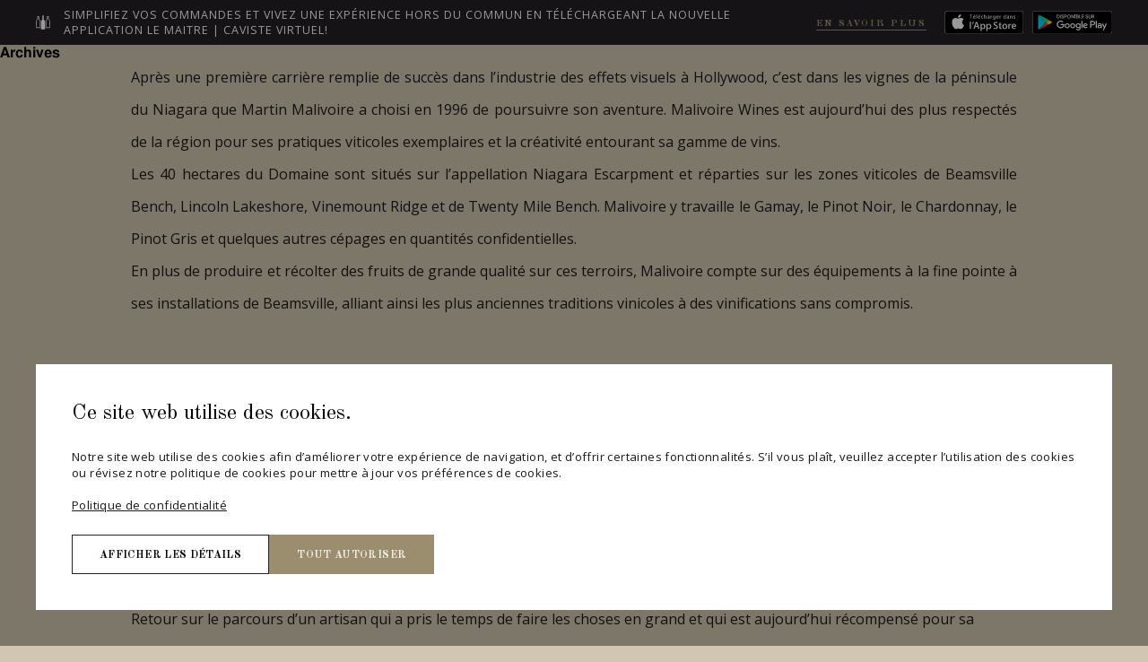

--- FILE ---
content_type: text/html; charset=UTF-8
request_url: https://maitredechai.ca/region/niagara-peninsula/
body_size: 31907
content:
<!DOCTYPE html>
<!--[if IE 7]>
<html class="ie ie7" lang="fr-FR">
<![endif]-->
<!--[if IE 8]>
<html class="ie ie8" lang="fr-FR">
<![endif]-->
<!--[if !(IE 7) | !(IE 8)  ]><!-->
<html lang="fr-FR">
<!--<![endif]-->
<head>
	<meta charset="UTF-8">
	<meta name="viewport" content="width=device-width">
	<meta name="theme-color" content="#841e2a" />
	<title>Niagara Peninsula Archives - Maitre de Chai</title>
	<link rel="profile" href="http://gmpg.org/xfn/11">
	<link rel="pingback" href="">
	<!--[if lt IE 9]>
	<script src="https://maitredechai.ca/wp-content/themes/maitrechai/js/html5.js"></script>
	<![endif]-->
	<!-- <link rel="stylesheet" href="https://maxcdn.bootstrapcdn.com/font-awesome/4.5.0/css/font-awesome.min.css"> -->
	<link href="https://fonts.googleapis.com/css?family=Open+Sans:400,500,600,500,600,700,800|Old+Standard+TT:400,500,600,500,600,700,800" rel="stylesheet">
	<!-- <link href="https://fonts.googleapis.com/css?family=Old+Standard+TT:400,500,600,500,600,700,800" rel="stylesheet"> -->
	<!-- Icons -->
	<link rel="icon" href="https://maitredechai.ca/wp-content/themes/maitrechai/img/meta/favicon.ico" type="image/x-icon" />
	<link rel="shortcut icon" href="https://maitredechai.ca/wp-content/themes/maitrechai/img/meta/favicon.ico" type="image/x-icon" />
	<link rel="apple-touch-icon" href="https://maitredechai.ca/wp-content/themes/maitrechai/img/meta/apple-touch-icon.png" />
	<link rel="apple-touch-icon" sizes="57x57" href="https://maitredechai.ca/wp-content/themes/maitrechai/img/meta/apple-touch-icon-57x57.png" />
	<link rel="apple-touch-icon" sizes="72x72" href="https://maitredechai.ca/wp-content/themes/maitrechai/img/meta/apple-touch-icon-72x72.png" />
	<link rel="apple-touch-icon" sizes="114x114" href="https://maitredechai.ca/wp-content/themes/maitrechai/img/meta/apple-touch-icon-114x114.png" />
	<link rel="apple-touch-icon" sizes="144x144" href="https://maitredechai.ca/wp-content/themes/maitrechai/img/meta/apple-touch-icon-144x144.png" />
	<link rel="icon" type="image/png" href="https://maitredechai.ca/wp-content/themes/maitrechai/img/meta/apple-touch-icon-192x192.png" sizes="192x192">

	<meta property="og:title" content="Niagara Peninsula Archives - Maitre de Chai"/>
	<meta property="og:image" content="https://maitredechai.ca/wp-content/themes/maitrechai/img/meta/apple-touch-icon-144x144.png"/>
	<meta property="og:site_name" content="Niagara Peninsula Archives - Maitre de Chai"/>
	<meta property="og:description" content=""/>
	<!-- // <script src="https://maps.googleapis.com/maps/api/js?key=AIzaSyAMxlZuZjX3RNCQNmA-VRvXvoB4yVAp13A&?v=3.exp&sensor=false&callback=initialize"></script> -->
	<!-- <link href="https://maitredechai.ca/wp-content/themes/maitrechai/css/jquery.bxslider.css" rel="stylesheet" /> -->

	<!-- Consent Mode Script -->
    <script data-cookieconsent="ignore">
    window.dataLayer = window.dataLayer || [];
    function gtag() {
        dataLayer.push(arguments);
    }
    gtag('consent', 'default', {
        ad_storage: 'denied',
        analytics_storage: 'denied',
        functionality_storage: 'denied',
        personalization_storage: 'denied',
        security_storage: 'granted',
        wait_for_update: 500,
    });
    gtag('set', 'ads_data_redaction', true);
    gtag('set', 'url_passthrough', false);
    </script>
    <!-- End Consent Mode Script -->

	<!-- Google Tag Manager -->
    <script data-cookieconsent="ignore">(function(w,d,s,l,i){w[l]=w[l]||[];w[l].push({'gtm.start':
    new Date().getTime(),event:'gtm.js'});var f=d.getElementsByTagName(s)[0],
    j=d.createElement(s),dl=l!='dataLayer'?'&l='+l:'';j.async=true;j.src=
    'https://www.googletagmanager.com/gtm.js?id='+i+dl;f.parentNode.insertBefore(j,f);
    })(window,document,'script','dataLayer','GTM-KJKJ4K2P');</script>
    <!-- End Google Tag Manager -->

    <!-- Google Tag Manager (noscript) -->
    <noscript><iframe src="https://www.googletagmanager.com/ns.html?id=GTM-KJKJ4K2P"
    height="0" width="0" style="display:none;visibility:hidden"></iframe></noscript>
    <!-- End Google Tag Manager (noscript) -->

	<script>
	  window.fbAsyncInit = function() {
	    FB.init({
	      appId      : '1108026432579639',
	      xfbml      : true,
	      version    : 'v2.5'
	    });
	  };

	  (function(d, s, id){
	     var js, fjs = d.getElementsByTagName(s)[0];
	     if (d.getElementById(id)) {return;}
	     js = d.createElement(s); js.id = id;
	     js.src = "//connect.facebook.net/en_US/sdk.js";
	     fjs.parentNode.insertBefore(js, fjs);
	   }(document, 'script', 'facebook-jssdk'));
	</script>
	<meta name='robots' content='index, follow, max-image-preview:large, max-snippet:-1, max-video-preview:-1' />
	<style>img:is([sizes="auto" i], [sizes^="auto," i]) { contain-intrinsic-size: 3000px 1500px }</style>
	<link rel="alternate" hreflang="fr-fr" href="https://maitredechai.ca/region/niagara-peninsula/" />
<link rel="alternate" hreflang="en-us" href="https://maitredechai.ca/en/region/niagara-peninsula-en/" />
<link rel="alternate" hreflang="x-default" href="https://maitredechai.ca/region/niagara-peninsula/" />

	<!-- This site is optimized with the Yoast SEO plugin v24.1 - https://yoast.com/wordpress/plugins/seo/ -->
	<link rel="canonical" href="https://maitredechai.ca/region/niagara-peninsula/" />
	<meta property="og:locale" content="fr_FR" />
	<meta property="og:type" content="article" />
	<meta property="og:title" content="Niagara Peninsula Archives - Maitre de Chai" />
	<meta property="og:url" content="https://maitredechai.ca/region/niagara-peninsula/" />
	<meta property="og:site_name" content="Maitre de Chai" />
	<meta name="twitter:card" content="summary_large_image" />
	<script type="application/ld+json" class="yoast-schema-graph">{"@context":"https://schema.org","@graph":[{"@type":"CollectionPage","@id":"https://maitredechai.ca/region/niagara-peninsula/","url":"https://maitredechai.ca/region/niagara-peninsula/","name":"Niagara Peninsula Archives - Maitre de Chai","isPartOf":{"@id":"https://maitredechai.ca/#website"},"primaryImageOfPage":{"@id":"https://maitredechai.ca/region/niagara-peninsula/#primaryimage"},"image":{"@id":"https://maitredechai.ca/region/niagara-peninsula/#primaryimage"},"thumbnailUrl":"https://maitredechai.ca/wp-content/uploads/2016/12/Malivoire3.jpg","breadcrumb":{"@id":"https://maitredechai.ca/region/niagara-peninsula/#breadcrumb"},"inLanguage":"fr-FR"},{"@type":"ImageObject","inLanguage":"fr-FR","@id":"https://maitredechai.ca/region/niagara-peninsula/#primaryimage","url":"https://maitredechai.ca/wp-content/uploads/2016/12/Malivoire3.jpg","contentUrl":"https://maitredechai.ca/wp-content/uploads/2016/12/Malivoire3.jpg","width":1438,"height":698},{"@type":"BreadcrumbList","@id":"https://maitredechai.ca/region/niagara-peninsula/#breadcrumb","itemListElement":[{"@type":"ListItem","position":1,"name":"Accueil","item":"https://maitredechai.ca/"},{"@type":"ListItem","position":2,"name":"Canada","item":"https://maitredechai.ca/region/canada/"},{"@type":"ListItem","position":3,"name":"Niagara Peninsula"}]},{"@type":"WebSite","@id":"https://maitredechai.ca/#website","url":"https://maitredechai.ca/","name":"Maitre de Chai","description":"Agence promotionnelle en vins","potentialAction":[{"@type":"SearchAction","target":{"@type":"EntryPoint","urlTemplate":"https://maitredechai.ca/?s={search_term_string}"},"query-input":{"@type":"PropertyValueSpecification","valueRequired":true,"valueName":"search_term_string"}}],"inLanguage":"fr-FR"}]}</script>
	<!-- / Yoast SEO plugin. -->


<link rel='dns-prefetch' href='//maps.googleapis.com' />
<link rel="alternate" type="application/rss+xml" title="Flux pour Maitre de Chai &raquo; Niagara Peninsula Region" href="https://maitredechai.ca/region/niagara-peninsula/feed/" />
<link rel='stylesheet' id='wp-block-library-css' href='https://maitredechai.ca/wp-includes/css/dist/block-library/style.min.css?ver=6.7.1' type='text/css' media='all' />
<style id='classic-theme-styles-inline-css' type='text/css'>
/*! This file is auto-generated */
.wp-block-button__link{color:#fff;background-color:#32373c;border-radius:9999px;box-shadow:none;text-decoration:none;padding:calc(.667em + 2px) calc(1.333em + 2px);font-size:1.125em}.wp-block-file__button{background:#32373c;color:#fff;text-decoration:none}
</style>
<style id='global-styles-inline-css' type='text/css'>
:root{--wp--preset--aspect-ratio--square: 1;--wp--preset--aspect-ratio--4-3: 4/3;--wp--preset--aspect-ratio--3-4: 3/4;--wp--preset--aspect-ratio--3-2: 3/2;--wp--preset--aspect-ratio--2-3: 2/3;--wp--preset--aspect-ratio--16-9: 16/9;--wp--preset--aspect-ratio--9-16: 9/16;--wp--preset--color--black: #000000;--wp--preset--color--cyan-bluish-gray: #abb8c3;--wp--preset--color--white: #ffffff;--wp--preset--color--pale-pink: #f78da7;--wp--preset--color--vivid-red: #cf2e2e;--wp--preset--color--luminous-vivid-orange: #ff6900;--wp--preset--color--luminous-vivid-amber: #fcb900;--wp--preset--color--light-green-cyan: #7bdcb5;--wp--preset--color--vivid-green-cyan: #00d084;--wp--preset--color--pale-cyan-blue: #8ed1fc;--wp--preset--color--vivid-cyan-blue: #0693e3;--wp--preset--color--vivid-purple: #9b51e0;--wp--preset--gradient--vivid-cyan-blue-to-vivid-purple: linear-gradient(135deg,rgba(6,147,227,1) 0%,rgb(155,81,224) 100%);--wp--preset--gradient--light-green-cyan-to-vivid-green-cyan: linear-gradient(135deg,rgb(122,220,180) 0%,rgb(0,208,130) 100%);--wp--preset--gradient--luminous-vivid-amber-to-luminous-vivid-orange: linear-gradient(135deg,rgba(252,185,0,1) 0%,rgba(255,105,0,1) 100%);--wp--preset--gradient--luminous-vivid-orange-to-vivid-red: linear-gradient(135deg,rgba(255,105,0,1) 0%,rgb(207,46,46) 100%);--wp--preset--gradient--very-light-gray-to-cyan-bluish-gray: linear-gradient(135deg,rgb(238,238,238) 0%,rgb(169,184,195) 100%);--wp--preset--gradient--cool-to-warm-spectrum: linear-gradient(135deg,rgb(74,234,220) 0%,rgb(151,120,209) 20%,rgb(207,42,186) 40%,rgb(238,44,130) 60%,rgb(251,105,98) 80%,rgb(254,248,76) 100%);--wp--preset--gradient--blush-light-purple: linear-gradient(135deg,rgb(255,206,236) 0%,rgb(152,150,240) 100%);--wp--preset--gradient--blush-bordeaux: linear-gradient(135deg,rgb(254,205,165) 0%,rgb(254,45,45) 50%,rgb(107,0,62) 100%);--wp--preset--gradient--luminous-dusk: linear-gradient(135deg,rgb(255,203,112) 0%,rgb(199,81,192) 50%,rgb(65,88,208) 100%);--wp--preset--gradient--pale-ocean: linear-gradient(135deg,rgb(255,245,203) 0%,rgb(182,227,212) 50%,rgb(51,167,181) 100%);--wp--preset--gradient--electric-grass: linear-gradient(135deg,rgb(202,248,128) 0%,rgb(113,206,126) 100%);--wp--preset--gradient--midnight: linear-gradient(135deg,rgb(2,3,129) 0%,rgb(40,116,252) 100%);--wp--preset--font-size--small: 13px;--wp--preset--font-size--medium: 20px;--wp--preset--font-size--large: 36px;--wp--preset--font-size--x-large: 42px;--wp--preset--spacing--20: 0.44rem;--wp--preset--spacing--30: 0.67rem;--wp--preset--spacing--40: 1rem;--wp--preset--spacing--50: 1.5rem;--wp--preset--spacing--60: 2.25rem;--wp--preset--spacing--70: 3.38rem;--wp--preset--spacing--80: 5.06rem;--wp--preset--shadow--natural: 6px 6px 9px rgba(0, 0, 0, 0.2);--wp--preset--shadow--deep: 12px 12px 50px rgba(0, 0, 0, 0.4);--wp--preset--shadow--sharp: 6px 6px 0px rgba(0, 0, 0, 0.2);--wp--preset--shadow--outlined: 6px 6px 0px -3px rgba(255, 255, 255, 1), 6px 6px rgba(0, 0, 0, 1);--wp--preset--shadow--crisp: 6px 6px 0px rgba(0, 0, 0, 1);}:where(.is-layout-flex){gap: 0.5em;}:where(.is-layout-grid){gap: 0.5em;}body .is-layout-flex{display: flex;}.is-layout-flex{flex-wrap: wrap;align-items: center;}.is-layout-flex > :is(*, div){margin: 0;}body .is-layout-grid{display: grid;}.is-layout-grid > :is(*, div){margin: 0;}:where(.wp-block-columns.is-layout-flex){gap: 2em;}:where(.wp-block-columns.is-layout-grid){gap: 2em;}:where(.wp-block-post-template.is-layout-flex){gap: 1.25em;}:where(.wp-block-post-template.is-layout-grid){gap: 1.25em;}.has-black-color{color: var(--wp--preset--color--black) !important;}.has-cyan-bluish-gray-color{color: var(--wp--preset--color--cyan-bluish-gray) !important;}.has-white-color{color: var(--wp--preset--color--white) !important;}.has-pale-pink-color{color: var(--wp--preset--color--pale-pink) !important;}.has-vivid-red-color{color: var(--wp--preset--color--vivid-red) !important;}.has-luminous-vivid-orange-color{color: var(--wp--preset--color--luminous-vivid-orange) !important;}.has-luminous-vivid-amber-color{color: var(--wp--preset--color--luminous-vivid-amber) !important;}.has-light-green-cyan-color{color: var(--wp--preset--color--light-green-cyan) !important;}.has-vivid-green-cyan-color{color: var(--wp--preset--color--vivid-green-cyan) !important;}.has-pale-cyan-blue-color{color: var(--wp--preset--color--pale-cyan-blue) !important;}.has-vivid-cyan-blue-color{color: var(--wp--preset--color--vivid-cyan-blue) !important;}.has-vivid-purple-color{color: var(--wp--preset--color--vivid-purple) !important;}.has-black-background-color{background-color: var(--wp--preset--color--black) !important;}.has-cyan-bluish-gray-background-color{background-color: var(--wp--preset--color--cyan-bluish-gray) !important;}.has-white-background-color{background-color: var(--wp--preset--color--white) !important;}.has-pale-pink-background-color{background-color: var(--wp--preset--color--pale-pink) !important;}.has-vivid-red-background-color{background-color: var(--wp--preset--color--vivid-red) !important;}.has-luminous-vivid-orange-background-color{background-color: var(--wp--preset--color--luminous-vivid-orange) !important;}.has-luminous-vivid-amber-background-color{background-color: var(--wp--preset--color--luminous-vivid-amber) !important;}.has-light-green-cyan-background-color{background-color: var(--wp--preset--color--light-green-cyan) !important;}.has-vivid-green-cyan-background-color{background-color: var(--wp--preset--color--vivid-green-cyan) !important;}.has-pale-cyan-blue-background-color{background-color: var(--wp--preset--color--pale-cyan-blue) !important;}.has-vivid-cyan-blue-background-color{background-color: var(--wp--preset--color--vivid-cyan-blue) !important;}.has-vivid-purple-background-color{background-color: var(--wp--preset--color--vivid-purple) !important;}.has-black-border-color{border-color: var(--wp--preset--color--black) !important;}.has-cyan-bluish-gray-border-color{border-color: var(--wp--preset--color--cyan-bluish-gray) !important;}.has-white-border-color{border-color: var(--wp--preset--color--white) !important;}.has-pale-pink-border-color{border-color: var(--wp--preset--color--pale-pink) !important;}.has-vivid-red-border-color{border-color: var(--wp--preset--color--vivid-red) !important;}.has-luminous-vivid-orange-border-color{border-color: var(--wp--preset--color--luminous-vivid-orange) !important;}.has-luminous-vivid-amber-border-color{border-color: var(--wp--preset--color--luminous-vivid-amber) !important;}.has-light-green-cyan-border-color{border-color: var(--wp--preset--color--light-green-cyan) !important;}.has-vivid-green-cyan-border-color{border-color: var(--wp--preset--color--vivid-green-cyan) !important;}.has-pale-cyan-blue-border-color{border-color: var(--wp--preset--color--pale-cyan-blue) !important;}.has-vivid-cyan-blue-border-color{border-color: var(--wp--preset--color--vivid-cyan-blue) !important;}.has-vivid-purple-border-color{border-color: var(--wp--preset--color--vivid-purple) !important;}.has-vivid-cyan-blue-to-vivid-purple-gradient-background{background: var(--wp--preset--gradient--vivid-cyan-blue-to-vivid-purple) !important;}.has-light-green-cyan-to-vivid-green-cyan-gradient-background{background: var(--wp--preset--gradient--light-green-cyan-to-vivid-green-cyan) !important;}.has-luminous-vivid-amber-to-luminous-vivid-orange-gradient-background{background: var(--wp--preset--gradient--luminous-vivid-amber-to-luminous-vivid-orange) !important;}.has-luminous-vivid-orange-to-vivid-red-gradient-background{background: var(--wp--preset--gradient--luminous-vivid-orange-to-vivid-red) !important;}.has-very-light-gray-to-cyan-bluish-gray-gradient-background{background: var(--wp--preset--gradient--very-light-gray-to-cyan-bluish-gray) !important;}.has-cool-to-warm-spectrum-gradient-background{background: var(--wp--preset--gradient--cool-to-warm-spectrum) !important;}.has-blush-light-purple-gradient-background{background: var(--wp--preset--gradient--blush-light-purple) !important;}.has-blush-bordeaux-gradient-background{background: var(--wp--preset--gradient--blush-bordeaux) !important;}.has-luminous-dusk-gradient-background{background: var(--wp--preset--gradient--luminous-dusk) !important;}.has-pale-ocean-gradient-background{background: var(--wp--preset--gradient--pale-ocean) !important;}.has-electric-grass-gradient-background{background: var(--wp--preset--gradient--electric-grass) !important;}.has-midnight-gradient-background{background: var(--wp--preset--gradient--midnight) !important;}.has-small-font-size{font-size: var(--wp--preset--font-size--small) !important;}.has-medium-font-size{font-size: var(--wp--preset--font-size--medium) !important;}.has-large-font-size{font-size: var(--wp--preset--font-size--large) !important;}.has-x-large-font-size{font-size: var(--wp--preset--font-size--x-large) !important;}
:where(.wp-block-post-template.is-layout-flex){gap: 1.25em;}:where(.wp-block-post-template.is-layout-grid){gap: 1.25em;}
:where(.wp-block-columns.is-layout-flex){gap: 2em;}:where(.wp-block-columns.is-layout-grid){gap: 2em;}
:root :where(.wp-block-pullquote){font-size: 1.5em;line-height: 1.6;}
</style>
<link rel='stylesheet' id='main-styles-css' href='https://maitredechai.ca/wp-content/themes/maitrechai/css/build.css?ver=1.35' type='text/css' media='screen' />
<link rel='stylesheet' id='slider-styles-css' href='https://maitredechai.ca/wp-content/themes/maitrechai/css/jquery.bxslider.css?ver=6.7.1' type='text/css' media='screen' />
<script type="text/javascript" data-cookieconsent="ignore" src="https://maitredechai.ca/wp-includes/js/jquery/jquery.min.js?ver=3.7.1" id="jquery-core-js"></script>
<script type="text/javascript" src="https://maitredechai.ca/wp-includes/js/jquery/jquery-migrate.min.js?ver=3.4.1" id="jquery-migrate-js"></script>

<meta name="generator" content="WPML ver:4.6.15 stt:1,4;" />
<style type="text/css">.recentcomments a{display:inline !important;padding:0 !important;margin:0 !important;}</style>
	


	<script id="Cookiebot" src="https://consent.cookiebot.com/uc.js" data-cbid="d162699a-27f5-440b-a51d-4a18c243e7f7" data-blockingmode="auto" type="text/javascript" data-culture="fr"></script>
<script>
	var ajax_url = "https://maitredechai.ca/wp-admin/admin-ajax.php?lang=fr";
</script>
</head>

<body class="archive tax-region term-niagara-peninsula term-24 single-author">
	<div id="page" class="hfeed site">
	   		<div class="banner">
			<svg version="1.1" xmlns="http://www.w3.org/2000/svg" xmlns:xlink="http://www.w3.org/1999/xlink" x="0px" y="0px"
	 width="117.658px" height="116.171px" viewBox="1140.589 346.352 117.658 116.171"
	 enable-background="new 1140.589 346.352 117.658 116.171" xml:space="preserve">
<path fill="#fff" d="M1204.889,383.35v-20.094h-0.002V347.5h-11.547v15.756v1.643v18.451c-6.428,2.549-10.972,8.83-10.972,16.166
	c0,0.188,0,61.461,0,61.461h33.49c0,0,0-61.273,0-61.461C1215.858,392.18,1211.315,385.898,1204.889,383.35z"/>
<path fill="none" stroke="#fff" stroke-width="6" stroke-miterlimit="10" d="M1244.374,379.847V361.29h-0.001v-4.55h-10.664v4.55
	v1.518v17.039c-5.936,2.354-10.132,8.154-10.132,14.929c0,0.173,0,51.759,0,51.759h30.928c0,0,0-51.586,0-51.759
	C1254.505,388.001,1250.31,382.2,1244.374,379.847z"/>
<path fill="none" stroke="#fff" stroke-width="6" stroke-miterlimit="10" d="M1165.377,379.847V361.29h-0.001v-4.55h-10.664v4.55
	v1.518v17.039c-5.936,2.354-10.132,8.154-10.132,14.929c0,0.173,0,51.759,0,51.759h30.928c0,0,0-51.586,0-51.759
	C1175.508,388.001,1171.312,382.2,1165.377,379.847z"/>
</svg>			<div class="banner__title">Simplifiez vos commandes et vivez une expérience hors du commun en téléchargeant la nouvelle application Le Maitre | Caviste Virtuel!</div>
			<a href="https://maitredechai.ca/nouvelles/le-maitre-caviste/" class="banner__link" target="_blank">
				En savoir plus	
			</a>
			<div class="banner__buttons">
				<a href="https://apps.apple.com/ca/app/le-maître-caviste/id1540967754?l=fr" target="_blank">
					<img src="https://maitredechai.ca/wp-content/themes/maitrechai/img/icones/icon_appstore.svg">
				</a>
				<a href="https://play.google.com/store/apps/details?id=ca.maitredechai.app" target="_blank">
					<img src="https://maitredechai.ca/wp-content/themes/maitrechai/img/icones/icon_googlestore.svg">
				</a>
			</div>
		</div>
	   		<header id="masthead" class="site-header" role="banner">
			<div class="content_header">
                <a href="https://maitredechai.ca"><div class="head_logo"></div></a>
                <a href="https://maitredechai.ca"><div class="head_logo_sticky"></div></a>
				<div class="desktop_menu">
					<div class="princ_menu">
						<div class="menu-headmenu-container"><ul id="menu-headmenu" class="menu"><li id="menu-item-559" class="menu-item menu-item-type-post_type menu-item-object-page menu-item-559"><a href="https://maitredechai.ca/nos-maitres/">Nos maîtres</a></li>
<li id="menu-item-558" class="menu-item menu-item-type-post_type menu-item-object-page menu-item-558"><a href="https://maitredechai.ca/leurs-vins/">Leurs vins</a></li>
<li id="menu-item-557" class="menu-item menu-item-type-post_type menu-item-object-page menu-item-557"><a href="https://maitredechai.ca/nouvelles/">Blogue</a></li>
<li id="menu-item-556" class="menu-item menu-item-type-post_type menu-item-object-page menu-item-556"><a href="https://maitredechai.ca/notrehistoire/">Notre histoire</a></li>
<li id="menu-item-5498" class="menu-item menu-item-type-post_type menu-item-object-page menu-item-5498"><a href="https://maitredechai.ca/ontario/">Ontario</a></li>
<li id="menu-item-5451" class="hide-on-desktop menu-item menu-item-type-post_type menu-item-object-page menu-item-5451"><a href="https://maitredechai.ca/contactez-nous/">Contact et équipe</a></li>
</ul></div>					</div>
					<div class="right_side">
                                                                                                                                                    <a href="https://maitredechai.ca/en/region/niagara-peninsula-en/"><div class="btn_lang">
                                    <p>
                                        en                                    </p>
                                </div></a>
                                                    						<div class="btn_commander">
							<p>COMMANDER</p>
							<div class="logo_bouteille">
								<svg version="1.1" id="Layer_1" xmlns="http://www.w3.org/2000/svg" xmlns:xlink="http://www.w3.org/1999/xlink" x="0px" y="0px"
									 width="98.142px" height="116.914px" viewBox="881.44 341.519 98.142 116.914"
									 enable-background="new 881.44 341.519 98.142 116.914" xml:space="preserve">
								<path fill="#ffffff" d="M936.096,379.111v-20.094h-0.002v-15.756h-11.547v15.756v1.643v18.451c-6.428,2.549-10.972,8.83-10.972,16.166
									c0,0.188,0,61.461,0,61.461h33.49c0,0,0-61.273,0-61.461C947.065,387.941,942.522,381.66,936.096,379.111z"/>
								<path fill="none" stroke="#ffffff" stroke-width="6" stroke-miterlimit="10" d="M965.581,375.608v-18.557h-0.001v-4.55h-10.664v4.55
									v1.518v17.039c-5.936,2.354-10.132,8.154-10.132,14.929c0,0.173,0,51.759,0,51.759h30.928c0,0,0-51.586,0-51.759
									C975.712,383.763,971.517,377.962,965.581,375.608z"/>
								<path fill="none" stroke="#ffffff" stroke-width="6" stroke-miterlimit="10" d="M906.584,375.608v-18.557h-0.001v-4.55h-10.664v4.55
									v1.518v17.039c-5.936,2.354-10.132,8.154-10.132,14.929c0,0.173,0,51.759,0,51.759h30.928c0,0,0-51.586,0-51.759
									C916.715,383.763,912.52,377.962,906.584,375.608z"/>
								</svg>
							</div>
						</div>
					</div>
				</div>
				<div class="mobile_menu">
					<div class="btn_open_menu">
						<div class="line"></div>
						<div class="line"></div>
						<div class="line"></div>
					</div>
					<div class="btn_commander">
						<p>Commande</p>
						<div class="logo_bouteille">
							<svg version="1.1" id="Layer_1" xmlns="http://www.w3.org/2000/svg" xmlns:xlink="http://www.w3.org/1999/xlink" x="0px" y="0px"
								 width="98.142px" height="116.914px" viewBox="881.44 341.519 98.142 116.914"
								 enable-background="new 881.44 341.519 98.142 116.914" xml:space="preserve">
							<path fill="#ffffff" d="M936.096,379.111v-20.094h-0.002v-15.756h-11.547v15.756v1.643v18.451c-6.428,2.549-10.972,8.83-10.972,16.166
								c0,0.188,0,61.461,0,61.461h33.49c0,0,0-61.273,0-61.461C947.065,387.941,942.522,381.66,936.096,379.111z"/>
							<path fill="none" stroke="#ffffff" stroke-width="6" stroke-miterlimit="10" d="M965.581,375.608v-18.557h-0.001v-4.55h-10.664v4.55
								v1.518v17.039c-5.936,2.354-10.132,8.154-10.132,14.929c0,0.173,0,51.759,0,51.759h30.928c0,0,0-51.586,0-51.759
								C975.712,383.763,971.517,377.962,965.581,375.608z"/>
							<path fill="none" stroke="#ffffff" stroke-width="6" stroke-miterlimit="10" d="M906.584,375.608v-18.557h-0.001v-4.55h-10.664v4.55
								v1.518v17.039c-5.936,2.354-10.132,8.154-10.132,14.929c0,0.173,0,51.759,0,51.759h30.928c0,0,0-51.586,0-51.759
								C916.715,383.763,912.52,377.962,906.584,375.608z"/>
							</svg>
						</div>
					</div>
				</div>
			</div>
			<div class="dropdown_menu_mobile">
				<div class="closeBtn"></div>
				<div class="princ_menu">
					<div class="menu-headmenu-container"><ul id="menu-headmenu-1" class="menu"><li class="menu-item menu-item-type-post_type menu-item-object-page menu-item-559"><a href="https://maitredechai.ca/nos-maitres/">Nos maîtres</a></li>
<li class="menu-item menu-item-type-post_type menu-item-object-page menu-item-558"><a href="https://maitredechai.ca/leurs-vins/">Leurs vins</a></li>
<li class="menu-item menu-item-type-post_type menu-item-object-page menu-item-557"><a href="https://maitredechai.ca/nouvelles/">Blogue</a></li>
<li class="menu-item menu-item-type-post_type menu-item-object-page menu-item-556"><a href="https://maitredechai.ca/notrehistoire/">Notre histoire</a></li>
<li class="menu-item menu-item-type-post_type menu-item-object-page menu-item-5498"><a href="https://maitredechai.ca/ontario/">Ontario</a></li>
<li class="hide-on-desktop menu-item menu-item-type-post_type menu-item-object-page menu-item-5451"><a href="https://maitredechai.ca/contactez-nous/">Contact et équipe</a></li>
</ul></div>				</div>
				                                                                                             <a href="https://maitredechai.ca/en/region/niagara-peninsula-en/"><div class="btn_lang">
                            <p>
                                en                            </p>
                        </div></a>
                                     			</div>
		</header>

		<div class="form popup_form">
			<div class="wrapper">
				<div class="top_form">
					<div class="btn_close">
						<div class="icone">
							<svg version="1.1" xmlns="http://www.w3.org/2000/svg" xmlns:xlink="http://www.w3.org/1999/xlink" x="0px" y="0px"
								 width="13.812px" height="14.188px" viewBox="0 0 13.812 14.188" enable-background="new 0 0 13.812 14.188" xml:space="preserve">
								<g id="Layer_2">
									<rect x="-1.07" y="6.366" transform="matrix(0.6647 -0.7471 0.7471 0.6647 -2.9295 7.5165)" fill="#FFFFFF" width="15.958" height="1.313"/>
									<rect x="-1.069" y="6.366" transform="matrix(-0.6671 -0.745 0.745 -0.6671 6.2888 16.8552)" fill="#FFFFFF" width="15.959" height="1.313"/>
								</g>
							</svg>
						</div>
					</div>
					<div class="title">
						<div class="icon">
							<svg version="1.1" xmlns="http://www.w3.org/2000/svg" xmlns:xlink="http://www.w3.org/1999/xlink" x="0px" y="0px"
	 width="117.658px" height="116.171px" viewBox="1140.589 346.352 117.658 116.171"
	 enable-background="new 1140.589 346.352 117.658 116.171" xml:space="preserve">
<path fill="#fff" d="M1204.889,383.35v-20.094h-0.002V347.5h-11.547v15.756v1.643v18.451c-6.428,2.549-10.972,8.83-10.972,16.166
	c0,0.188,0,61.461,0,61.461h33.49c0,0,0-61.273,0-61.461C1215.858,392.18,1211.315,385.898,1204.889,383.35z"/>
<path fill="none" stroke="#fff" stroke-width="6" stroke-miterlimit="10" d="M1244.374,379.847V361.29h-0.001v-4.55h-10.664v4.55
	v1.518v17.039c-5.936,2.354-10.132,8.154-10.132,14.929c0,0.173,0,51.759,0,51.759h30.928c0,0,0-51.586,0-51.759
	C1254.505,388.001,1250.31,382.2,1244.374,379.847z"/>
<path fill="none" stroke="#fff" stroke-width="6" stroke-miterlimit="10" d="M1165.377,379.847V361.29h-0.001v-4.55h-10.664v4.55
	v1.518v17.039c-5.936,2.354-10.132,8.154-10.132,14.929c0,0.173,0,51.759,0,51.759h30.928c0,0,0-51.586,0-51.759
	C1175.508,388.001,1171.312,382.2,1165.377,379.847z"/>
</svg>						</div>
						<div class="form__title">Simplifiez vos commandes et vivez une expérience hors du commun en téléchargeant la nouvelle application Le Maitre | Caviste Virtuel!</div>
						<a href="https://maitredechai.ca/nouvelles/le-maitre-caviste/" class="form__link" target="_blank">
							En savoir plus		
						</a>
						<div class="form__buttons">
							<a href="https://apps.apple.com/ca/app/le-maître-caviste/id1540967754?l=fr" target="_blank">
								<img src="https://maitredechai.ca/wp-content/themes/maitrechai/img/icones/icon_appstore.svg">
							</a>
							<a href="https://play.google.com/store/apps/details?id=ca.maitredechai.app" target="_blank">
								<img src="https://maitredechai.ca/wp-content/themes/maitrechai/img/icones/icon_googlestore.svg">
							</a>
						</div>
					</div>
				</div>
			</div>
		</div>

		<div class="form order_form">
			<div class="wrapper">
				<div class="top_form">
					<div class="confirmation_msg"><p>Un courriel d'information sur les produits sélectionnés vous sera envoyé sous peu. <br />Merci!</div>
					<div class="btn_close">
						<div class="icone">
							<svg version="1.1" xmlns="http://www.w3.org/2000/svg" xmlns:xlink="http://www.w3.org/1999/xlink" x="0px" y="0px"
								 width="13.812px" height="14.188px" viewBox="0 0 13.812 14.188" enable-background="new 0 0 13.812 14.188" xml:space="preserve">
								<g id="Layer_2">
									<rect x="-1.07" y="6.366" transform="matrix(0.6647 -0.7471 0.7471 0.6647 -2.9295 7.5165)" fill="#FFFFFF" width="15.958" height="1.313"/>
									<rect x="-1.069" y="6.366" transform="matrix(-0.6671 -0.745 0.745 -0.6671 6.2888 16.8552)" fill="#FFFFFF" width="15.959" height="1.313"/>
								</g>
							</svg>
						</div>
					</div>
					<div class="title">
						<div class="icon">
							<svg version="1.1" xmlns="http://www.w3.org/2000/svg" xmlns:xlink="http://www.w3.org/1999/xlink" x="0px" y="0px"
	 width="117.658px" height="116.171px" viewBox="1140.589 346.352 117.658 116.171"
	 enable-background="new 1140.589 346.352 117.658 116.171" xml:space="preserve">
<path fill="#fff" d="M1204.889,383.35v-20.094h-0.002V347.5h-11.547v15.756v1.643v18.451c-6.428,2.549-10.972,8.83-10.972,16.166
	c0,0.188,0,61.461,0,61.461h33.49c0,0,0-61.273,0-61.461C1215.858,392.18,1211.315,385.898,1204.889,383.35z"/>
<path fill="none" stroke="#fff" stroke-width="6" stroke-miterlimit="10" d="M1244.374,379.847V361.29h-0.001v-4.55h-10.664v4.55
	v1.518v17.039c-5.936,2.354-10.132,8.154-10.132,14.929c0,0.173,0,51.759,0,51.759h30.928c0,0,0-51.586,0-51.759
	C1254.505,388.001,1250.31,382.2,1244.374,379.847z"/>
<path fill="none" stroke="#fff" stroke-width="6" stroke-miterlimit="10" d="M1165.377,379.847V361.29h-0.001v-4.55h-10.664v4.55
	v1.518v17.039c-5.936,2.354-10.132,8.154-10.132,14.929c0,0.173,0,51.759,0,51.759h30.928c0,0,0-51.586,0-51.759
	C1175.508,388.001,1171.312,382.2,1165.377,379.847z"/>
</svg>						</div>
						<div class="form__subtitle">Le Maitre | Caviste Virtuel par Maître de Chai</div>
						<div class="form__process">Une expérience unique; de la commande jusqu’à la dégustation!</div>
						<div class="form__text">Téléchargez l’application et vous y découvrirez une expérience unique qui dépasse largement la simple commande de vin en ligne! Accès direct au plus grand catalogue d’importations privées au bout de vos doigts, offres personnalisées, service de livraison « gants blancs », rétroactions et plus encore. </div>
						<a href="https://maitredechai.ca/nouvelles/le-maitre-caviste/" class="form__link" target="_blank">
							En savoir plus		
						</a>
						<div class="form__buttons">
							<a href="https://apps.apple.com/ca/app/le-maître-caviste/id1540967754?l=fr" target="_blank">
								<img src="https://maitredechai.ca/wp-content/themes/maitrechai/img/icones/icon_appstore.svg">
							</a>
							<a href="https://play.google.com/store/apps/details?id=ca.maitredechai.app" target="_blank">
								<img src="https://maitredechai.ca/wp-content/themes/maitrechai/img/icones/icon_googlestore.svg">
							</a>
						</div>
												<div class="form__or">Demande d'info</div>
											</div>
					
					<div class="content_field">
						<form class="theform order-form" content="width=device-width, initial-scale=1, maximum-scale=1, user-scalable=0" method="post" id="order-form" data-parsley-validate="">
							<div class="left_side">
								<!-- <label for="nom">Nom :</label> -->
								<input id="fieldName" type="text" placeholder="Nom" class="form-control" name="nom" required="" data-parsley-error-message="Validation nom" >

								<!-- <label for="prenom">Prénom :</label> -->
								<input id="fieldPrenom" type="text" placeholder="Prénom" class="form-control" name="prenom" required="" data-parsley-error-message="Validation prénom">

								<!-- <label for="courriel">Courriel :</label> -->
								<input id="fieldCourriel" type="text" placeholder="Courriel" class="form-control" name="courriel" required="" data-parsley-type="email" data-parsley-error-message="Validation courriel">

								<!-- <label for="adresseComplete">Adresse complète :</label> -->
								<input id="fieldAdd" type="text" placeholder="Adresse" class="form-control" name="adresseComplete" required="" data-parsley-error-message="Validation adresse">

								<!-- <label for="adresseComplete">Adresse complète :</label> -->
								<input id="fieldVille" type="text" placeholder="Ville" class="form-control" name="ville" required="" data-parsley-error-message="Validation ville">

								<!-- <label for="adresseComplete">Adresse complète :</label> -->
								<input id="fieldCodePostal" type="text" placeholder="Code Postal" class="form-control" name="codePostal" required="" data-parsley-error-message="Validation code postal">

								<!-- <label for="telephone">Téléphone :</label> -->
								<input id="fieldPhone" type="text" placeholder="Téléphone" class="form-control" name="telephone" required="" data-parsley-error-message="Validation téléphone">
							</div>
							<div class="right_side">
								<input id="fieldSaq" type="text" placeholder="Référé par quelqu'un ? (Bouche à bouteille)" class="form-control" name="no_saq">

								<label for="succursale">Mode de livraison :</label>
								<div class="content_drawers succursale_drop">
			                        <div class="the_drawer close">
			                            <div class="headC">
			                                <div class="title">
			                                    <p>Aucune</p>
			                                    <div class="arrow-down"></div>
			                                </div>
			                            </div>
			                            <div class="bottomC" style="display: none; height: auto; opacity: 1;">
			                                <div class="content">
			                                    <ul>
                                                    
                                                                                                            <li val="9295"><p>A - Livraison à domicile / Home delivery - pour Montréal et les environs / for Montreal and surroundings (30km)</p></li>
                                                                                                            <li val="10615"><p>A- Cueillette à nos bureaux / Pick-up at our office - 1643 Saint-Patrick, Montréal</p></li>
                                                                                                            <li val="2025"><p>Alma - 455, Sacré-Coeur</p></li>
                                                                                                            <li val="364"><p>Amos - 284, 1re avenue Est</p></li>
                                                                                                            <li val="7730"><p>Asbestos - 566, 1ère Avenue</p></li>
                                                                                                            <li val="361"><p>Baie D'Urfé - 90, boulevard Morgan</p></li>
                                                                                                            <li val="435"><p>Baie-Comeau - 300, boulevard Lasalle</p></li>
                                                                                                            <li val="440"><p>Baie-Saint-Paul - 1020-2, boul. Mgr-De-Laval, B.P.4, R.R.5</p></li>
                                                                                                            <li val="366"><p>Beloeil - 560, boulevard Sir Wilfrid-Laurier</p></li>
                                                                                                            <li val="404"><p>Boisbriand - 2735, rue D'Annemasse</p></li>
                                                                                                            <li val="2023"><p>Boucherville - 525, rue d'Avaugour</p></li>
                                                                                                            <li val="376"><p>Bromont - 89, boulevard de Bromont, local E-101</p></li>
                                                                                                            <li val="387"><p>Brossard - 5700, boulevard Taschereau</p></li>
                                                                                                            <li val="2019"><p>Brossard - 8300, boulevard Taschereau</p></li>
                                                                                                            <li val="9450"><p>Brossard Dix30 - 7200, boul. Quartier, local 80</p></li>
                                                                                                            <li val="410"><p>Candiac - 220, rue de Strasbourg</p></li>
                                                                                                            <li val="441"><p>Cap-aux-Meules - 525, chemin Principal</p></li>
                                                                                                            <li val="436"><p>Carleton - 569, boulevard Perron</p></li>
                                                                                                            <li val="2090"><p>Chambly - 1285, boulevard de Périgny</p></li>
                                                                                                            <li val="433"><p>Chandler - 500, avenue Daigneault, bureau 120</p></li>
                                                                                                            <li val="7788"><p>Charlesbourg - 795, Boulevard du Lac</p></li>
                                                                                                            <li val="383"><p>Châteauguay - 88, boulevard D'Anjou</p></li>
                                                                                                            <li val="430"><p>Chibougamau - 466, 3e Rue</p></li>
                                                                                                            <li val="7742"><p>Chibougamau - 33527, 3ème Rue</p></li>
                                                                                                            <li val="425"><p>Chicoutimi - 1075, boulevard Talbot</p></li>
                                                                                                            <li val="372"><p>Coaticook - 235, rue Child</p></li>
                                                                                                            <li val="369"><p>Cowansville - 1787, rue du Sud</p></li>
                                                                                                            <li val="2093"><p>Delson - 41, boulevard Georges-Gagné, suite 101</p></li>
                                                                                                            <li val="7785"><p>Dolbeau-Mistassini - 1720, Boulevard Wallberg</p></li>
                                                                                                            <li val="424"><p>Donnacona - 483, route 138</p></li>
                                                                                                            <li val="10758"><p>Dorval - 875, rue Carson, unité 20</p></li>
                                                                                                            <li val="442"><p>Drummondville - 500, rue des Forges</p></li>
                                                                                                            <li val="371"><p>Farnham - 201, rue Principale Est, local 101</p></li>
                                                                                                            <li val="445"><p>Fermont - 299, rue Le Carrefour, local 6A, C.P.218</p></li>
                                                                                                            <li val="2028"><p>Gaspé - 184, Montée de Wakeham</p></li>
                                                                                                            <li val="413"><p>Gatineau - 31, boulevard du Plateau</p></li>
                                                                                                            <li val="408"><p>Gracefield - 25, rue Principale</p></li>
                                                                                                            <li val="401"><p>Granby - 74, rue St-Jude Nord</p></li>
                                                                                                            <li val="446"><p>Havre-Saint-Pierre - 1327, rue de la Digue</p></li>
                                                                                                            <li val="416"><p>Hemmingford - 501, avenue Champlain</p></li>
                                                                                                            <li val="7728"><p>Hull - 705, Boulevard de la Carrière</p></li>
                                                                                                            <li val="2020"><p>Île-des-Soeurs - 44, Place du Commerce</p></li>
                                                                                                            <li val="7780"><p>Iles de la Madelaine - 525, Chemin Principal, Cap-aux-Meules</p></li>
                                                                                                            <li val="362"><p>Joliette - 975, boulevard Firestone</p></li>
                                                                                                            <li val="426"><p>Jonquière - 2311, rue Saint-Hubert</p></li>
                                                                                                            <li val="397"><p>Kirkland - 2979,  boulevard Saint-Charles</p></li>
                                                                                                            <li val="2054"><p>La Guadeloupe - 394, 14e rue</p></li>
                                                                                                            <li val="2036"><p>La Malbaie - 375, boulevard de Comporté</p></li>
                                                                                                            <li val="434"><p>La Tuque - 1200, boulevard Ducharme</p></li>
                                                                                                            <li val="405"><p>Lac-Brome - 460, chemin de Knowlton</p></li>
                                                                                                            <li val="7741"><p>Lac-Mégantic - 5950, rue Papineau</p></li>
                                                                                                            <li val="2095"><p>Lachute - 503, chemin Béthanie</p></li>
                                                                                                            <li val="411"><p>Laval - 250, Promenade du Centropolis</p></li>
                                                                                                            <li val="420"><p>Lavaltrie - 89-B, chemin de Lavaltrie</p></li>
                                                                                                            <li val="2048"><p>Lévis - 1345, route des Rivières</p></li>
                                                                                                            <li val="2053"><p>Lévis - 50, route du Président Kennedy</p></li>
                                                                                                            <li val="398"><p>Longueuil - 2403, chemin de Chambly</p></li>
                                                                                                            <li val="373"><p>Magog - 987, rue Principale Ouest</p></li>
                                                                                                            <li val="7738"><p>Mascouche - 845, Montée Masson</p></li>
                                                                                                            <li val="449"><p>Matane - 750, avenue du Phare Ouest, bureau 136</p></li>
                                                                                                            <li val="428"><p>Mont-Joli - 1760, boulevard Gaboury</p></li>
                                                                                                            <li val="382"><p>Mont-Laurier - 1015, boulevard Albiny-Paquette</p></li>
                                                                                                            <li val="381"><p>Mont-Tremblant - 1122, rue de Saint-Jovite</p></li>
                                                                                                            <li val="2049"><p>Montmagny - 84, boulevard Taché Ouest</p></li>
                                                                                                            <li val="363"><p>Montréal - 7999, boul des Galeries d'Anjou</p></li>
                                                                                                            <li val="451"><p>Montréal - 1947, des Futailles</p></li>
                                                                                                            <li val="418"><p>Montréal - 4152, rue Jean-Talon Est</p></li>
                                                                                                            <li val="414"><p>Montréal - 6630, rue Saint-Jacques</p></li>
                                                                                                            <li val="385"><p>Montréal - 440, boulevard De Maisonneuve Ouest</p></li>
                                                                                                            <li val="365"><p>Montréal - 7077, Casgrain</p></li>
                                                                                                            <li val="379"><p>Montréal - 12653, rue Sherbrooke Est</p></li>
                                                                                                            <li val="407"><p>Montréal - 8405, rue Papineau</p></li>
                                                                                                            <li val="367"><p>Montréal - 55, Mont-Royal Ouest</p></li>
                                                                                                            <li val="368"><p>Montréal - 900, rue Beaubien Est</p></li>
                                                                                                            <li val="7729"><p>Montréal - 1450, rue de la Montagne</p></li>
                                                                                                            <li val="7904"><p>Montréal - 4125, rue André-Laurendeau</p></li>
                                                                                                            <li val="392"><p>Montréal (Ville Mont-Royal) - 2305, chemin Rockland, suite 502.1</p></li>
                                                                                                            <li val="374"><p>Montréal (Westmount) - 4833, rue Sherbrooke Ouest</p></li>
                                                                                                            <li val="7733"><p>Montréal-Nord - 6186, Boulevard Henri-Bourassa</p></li>
                                                                                                            <li val="391"><p>Papineauville - 146-A, rue Papineau</p></li>
                                                                                                            <li val="386"><p>Pierrefonds - 4777, boulevard Saint-Jean</p></li>
                                                                                                            <li val="448"><p>Pointe-à-la-Croix - 22, rue Sarto</p></li>
                                                                                                            <li val="432"><p>Québec - 400, boulevard Jean-Lesage, bureau 057</p></li>
                                                                                                            <li val="2029"><p>Québec - 9085, boulevard de l'Ormière</p></li>
                                                                                                            <li val="439"><p>Québec - 2060, rue Blanche-Lamontagne</p></li>
                                                                                                            <li val="6700"><p>Québec - 1059, avenue Cartier</p></li>
                                                                                                            <li val="7562"><p>Québec - 2900, Einstein</p></li>
                                                                                                            <li val="7784"><p>Québec - 2828, Boulevard Laurier</p></li>
                                                                                                            <li val="378"><p>Rawdon - 3240, 1re avenue, local 103</p></li>
                                                                                                            <li val="370"><p>Repentigny - 86, boulevard Brien</p></li>
                                                                                                            <li val="2024"><p>Rimouski - 391, Montée Industrielle et Commerciale</p></li>
                                                                                                            <li val="2031"><p>Rivière-du-Loup - 252-A, Hôtel-de-Ville</p></li>
                                                                                                            <li val="421"><p>Rosemère - 309, boulevard Labelle</p></li>
                                                                                                            <li val="377"><p>Rouyn-Noranda - 200, boulevard Rideau</p></li>
                                                                                                            <li val="388"><p>Saint-Bruno - 1380, rue Roberval</p></li>
                                                                                                            <li val="409"><p>Saint-Constant - 284, voie de la Desserte, route 132</p></li>
                                                                                                            <li val="396"><p>Saint-Donat - 867 , rue Principale, local A</p></li>
                                                                                                            <li val="2026"><p>Saint-Georges - 8984, boulevard Lacroix</p></li>
                                                                                                            <li val="400"><p>Saint-Hyacinthe - 3180, boulevard Laframboise</p></li>
                                                                                                            <li val="2047"><p>Saint-Jean-Port-Joli - 26, avenue de Gaspé Ouest</p></li>
                                                                                                            <li val="6160"><p>Saint-Jean-Sur-Richelieu - 1095, boul. du Séminaire Nord</p></li>
                                                                                                            <li val="384"><p>Saint-Lambert - 289, boulevard Sir-Wilfrid-Laurier</p></li>
                                                                                                            <li val="394"><p>Saint-Laurent - 1919, boulevard Marcel-Laurin</p></li>
                                                                                                            <li val="7727"><p>Saint-Lin-des-Laurentides - 997, rue Saint-Isidore</p></li>
                                                                                                            <li val="417"><p>Saint-Luc - 280, boulevard St-Luc</p></li>
                                                                                                            <li val="7792"><p>Saint-Marc-des-Carrières - 770, rue Bona-Dussault</p></li>
                                                                                                            <li val="7786"><p>Saint-Pascal - 505, Avenue Patry</p></li>
                                                                                                            <li val="2030"><p>Saint-Raymond - 333, Côte Joyeuse</p></li>
                                                                                                            <li val="423"><p>Saint-Sauveur - 226, chemin du Lac Millette</p></li>
                                                                                                            <li val="393"><p>Sainte-Agathe-des-Monts - 701, rue Principale, route 117</p></li>
                                                                                                            <li val="450"><p>Sainte-Foy - 2900, rue Einstein</p></li>
                                                                                                            <li val="2022"><p>Sainte-Julie - 1700, Chemin du Fer à Cheval</p></li>
                                                                                                            <li val="7734"><p>Sainte-Julienne - 1545, Route 125</p></li>
                                                                                                            <li val="443"><p>Sainte-Marie-de-Beauce - 1024, boulevard Vachon Nord</p></li>
                                                                                                            <li val="406"><p>Sainte-Marthe-sur-le-Lac - 2860, boulevard des Promenades</p></li>
                                                                                                            <li val="7791"><p>Sainte-Perpétue de l'Islet - 429, rue Principale</p></li>
                                                                                                            <li val="402"><p>Salaberry-de-Valleyfield - 2150, boulevard Monseigneur-Langlois</p></li>
                                                                                                            <li val="438"><p>Sept-Îles - 649, boulevard Laure</p></li>
                                                                                                            <li val="431"><p>Shawinigan - 1440, rue Trudel</p></li>
                                                                                                            <li val="390"><p>Sherbrooke - 30, rue King Ouest</p></li>
                                                                                                            <li val="415"><p>Sherbrooke - 540, rue Jean-Paul-Perrault</p></li>
                                                                                                            <li val="403"><p>Sorel - 340, boulevard Poliquin</p></li>
                                                                                                            <li val="399"><p>St-Jérôme - 800, boulevard Grignon</p></li>
                                                                                                            <li val="2021"><p>St-Lazare - 1811-A, Chemin Sainte-Angéline</p></li>
                                                                                                            <li val="7743"><p>Ste-Catherine-de-la-Jacques-Cartier - 4530, Route Fossambault</p></li>
                                                                                                            <li val="375"><p>Sutton - 35-2, rue Principale</p></li>
                                                                                                            <li val="389"><p>Terrebonne - 1100, boulevard des Seigneurs est</p></li>
                                                                                                            <li val="444"><p>Thetford Mines - 350, boulevard Frontenac Ouest</p></li>
                                                                                                            <li val="7731"><p>Tracy - 6800, Avenue de la Plaza</p></li>
                                                                                                            <li val="437"><p>Trois-Rivières - 4675, boulevard des Forges</p></li>
                                                                                                            <li val="360"><p>Val-d'Or - 1801, 3e Avenue</p></li>
                                                                                                            <li val="7787"><p>Vanier - 405, rue Soumande</p></li>
                                                                                                            <li val="419"><p>Varennes - 1797, Route 132</p></li>
                                                                                                            <li val="447"><p>Victoriaville - 1081, boulevrad Jutras Est</p></li>
                                                                                                            <li val="7739"><p>Victoriaville - 244, rue Notre-Dame Est</p></li>
                                                                                                            <li val="7732"><p>Ville-Marie - 37, rue des Oblats</p></li>
                                                    			                                    </ul>
			                                </div>
			                            </div>
			                        </div>
	                    		</div>

	                    		<label for="produits">Produits :</label>
								<div class="content_add_produits">
									<div class="content_drawers drawer_produit p_1" style="z-index:200">
				                        <div class="the_drawer close">
				                            <div class="headC">
				                                <div class="title">
				                                    <p>Aucun</p>
				                                    <div class="arrow-down"></div>
				                                </div>
				                            </div>
				                            <div class="bottomC" style="display: none; height: auto; opacity: 1;">
				                                <div class="content">
				                                    <ul>
                                                                                                                                                                            <li val="17379"><p>'Clos Saint Désiré' - Domaine Prunier-Bonheur</p></li>
                                                                                                                    <li val="13070"><p>'Cul Sec' - Dupuis Wines</p></li>
                                                                                                                    <li val="14380"><p>'Into The Light' Blaufränkisch Blanc de Noirs - Gernot Heinrich</p></li>
                                                                                                                    <li val="17376"><p>'Les Crais' - Domaine Prunier-Bonheur</p></li>
                                                                                                                    <li val="17480"><p>'Morogues' - Domaines Minchin</p></li>
                                                                                                                    <li val="16242"><p>'Out of the Dark' Blaufränkisch - Gernot Heinrich</p></li>
                                                                                                                    <li val="17485"><p>'Pommerais' - Domaines Minchin</p></li>
                                                                                                                    <li val="17382"><p>'PréFeuvres' - Domaine Prunier-Bonheur</p></li>
                                                                                                                    <li val="17386"><p>'Sous le Château' - Domaine Prunier-Bonheur</p></li>
                                                                                                                    <li val="16246"><p>‘Variety' - Weingut Leiner</p></li>
                                                                                                                    <li val="17395"><p>1er Cru 'Les Duresses' - Domaine Prunier-Bonheur</p></li>
                                                                                                                    <li val="17398"><p>1er Cru 'Les Sizies' - Domaine Prunier-Bonheur</p></li>
                                                                                                                    <li val="12556"><p>Aglianico del Vulture 'Arberesko' - San Martino</p></li>
                                                                                                                    <li val="12561"><p>Aglianico del Vulture 'Kamai' - San Martino</p></li>
                                                                                                                    <li val="12564"><p>Aglianico del Vulture 'Siir' - San Martino</p></li>
                                                                                                                    <li val="4448"><p>Aloxe-Corton - Domaine Follin-Arbelet</p></li>
                                                                                                                    <li val="4452"><p>Aloxe-Corton 1er Cru 'Clos du Chapitre' - Domaine Follin-Arbelet</p></li>
                                                                                                                    <li val="15254"><p>Aloxe-Corton 1er Cru 'Les Vercots' - Domaine Follin-Arbelet</p></li>
                                                                                                                    <li val="12361"><p>Alsace Mémoire - Domaine Dirler-Cadé</p></li>
                                                                                                                    <li val="16079"><p>Alvarinho 'Granit' - Soalheiro</p></li>
                                                                                                                    <li val="16085"><p>Alvarinho 'Terramatter' - Soalheiro</p></li>
                                                                                                                    <li val="3979"><p>Amarone Classico della Valpolicella - Campagnola</p></li>
                                                                                                                    <li val="15833"><p>Amboise 'Genesis' - Bonnigal-Bodet</p></li>
                                                                                                                    <li val="13477"><p>Anderson Valley Chardonnay - Brick &#038; Mortar</p></li>
                                                                                                                    <li val="13495"><p>Anderson Valley Pinot Noir - Brick &#038; Mortar</p></li>
                                                                                                                    <li val="6293"><p>Anderson Valley Pinot Noir - Anthill Farms</p></li>
                                                                                                                    <li val="15430"><p>Anderson Valley Pinot Noir 'Baker Ranch' - Anthill Farms</p></li>
                                                                                                                    <li val="13939"><p>Arbois 'En Chemenot' - Domaine Croix &#038; Courbet</p></li>
                                                                                                                    <li val="4411"><p>Areti Blanc - Ktima Biblia Chora</p></li>
                                                                                                                    <li val="6946"><p>Areti Rouge - Ktima Biblia Chora</p></li>
                                                                                                                    <li val="14099"><p>Armagnac 'Hourtica' - Francis Darroze</p></li>
                                                                                                                    <li val="14039"><p>Armagnac 'Paguy' - Francis Darroze</p></li>
                                                                                                                    <li val="14407"><p>Armagnac 'Pounon' - Francis Darroze</p></li>
                                                                                                                    <li val="14093"><p>Armagnac Biologic 4 ans - Francis Darroze</p></li>
                                                                                                                    <li val="7994"><p>Assyrtiko - Ktima Parparoussis</p></li>
                                                                                                                    <li val="17392"><p>Auxey-Duresses - Domaine Prunier-Bonheur</p></li>
                                                                                                                    <li val="17048"><p>Ava Syrah - Rall Wines</p></li>
                                                                                                                    <li val="6917"><p>Barbaresco - Nada Fiorenzo</p></li>
                                                                                                                    <li val="7360"><p>Barbaresco 'Manzola' - Nada Fiorenzo</p></li>
                                                                                                                    <li val="14429"><p>Barbaresco 'Montaribaldi' - Nada Fiorenzo</p></li>
                                                                                                                    <li val="10504"><p>Barbaresco 'Rombone' - Nada Fiorenzo</p></li>
                                                                                                                    <li val="4659"><p>Barbera d'Alba - Elio Altare</p></li>
                                                                                                                    <li val="13605"><p>Barbera d'Alba 'MonBirone' - Monchiero Carbone</p></li>
                                                                                                                    <li val="7976"><p>Barbera d'Alba 'Trevigne' - Domenico Clerico</p></li>
                                                                                                                    <li val="1869"><p>Barolo - Elio Altare</p></li>
                                                                                                                    <li val="4130"><p>Barolo - Raineri</p></li>
                                                                                                                    <li val="6202"><p>Barolo - Domenico Clerico</p></li>
                                                                                                                    <li val="1848"><p>Barolo 'Ciabot Mentin' - Domenico Clerico</p></li>
                                                                                                                    <li val="15741"><p>Batard-Montrachet Grand Cru - Domaine Pierre Morey</p></li>
                                                                                                                    <li val="14590"><p>Beamsville Bench Chardonnay 'Béton' - Hidden Bench</p></li>
                                                                                                                    <li val="14584"><p>Beamsville Bench Sauvignon Blanc 'Béton' - Hidden Bench</p></li>
                                                                                                                    <li val="4357"><p>Beaujolais 'En Besset' - Domaine de Fa</p></li>
                                                                                                                    <li val="4445"><p>Beaujolais 'Origine' Vieilles Vignes - Famille Chermette</p></li>
                                                                                                                    <li val="14513"><p>Beaujolais Villages - Domaine de Vernus</p></li>
                                                                                                                    <li val="15117"><p>Beaujolais-Villages - Domaine des Moriers</p></li>
                                                                                                                    <li val="4367"><p>Beaune - Domaine des Croix</p></li>
                                                                                                                    <li val="8419"><p>Beaune 1er Cru 'Les Grèves' - Domaine des Croix</p></li>
                                                                                                                    <li val="4369"><p>Beaune 1er Cru 'Pertuisots' - Domaine des Croix</p></li>
                                                                                                                    <li val="8424"><p>Beaune 1er Cru 'Tuvilains' - Domaine des Croix</p></li>
                                                                                                                    <li val="6968"><p>Biblinos Oenos - Ktima Biblia Chora</p></li>
                                                                                                                    <li val="15545"><p>Bienvenues Bâtard Montrachet Grand Cru - Domaine Jacques Carillon</p></li>
                                                                                                                    <li val="13633"><p>Bierzo 'El Valao' - Vinos Valtuille</p></li>
                                                                                                                    <li val="13639"><p>Bierzo Pago de Valdoneje - Vinos Valtuille</p></li>
                                                                                                                    <li val="13488"><p>Bishop Creek Pinot Noir - Nicolas-Jay</p></li>
                                                                                                                    <li val="738"><p>Blaufränkisch - Gernot Heinrich</p></li>
                                                                                                                    <li val="14221"><p>Bonnet Orange - Bonnet-Huteau</p></li>
                                                                                                                    <li val="4082"><p>Bordeaux - Château Les Arromans</p></li>
                                                                                                                    <li val="4090"><p>Bordeaux 'Petit Paveil' - Château Paveil de Luze</p></li>
                                                                                                                    <li val="12804"><p>Bordeaux Blanc - Château Grand Village</p></li>
                                                                                                                    <li val="12466"><p>Bordeaux Blanc 'Les Champs Libres' - Château Lafleur</p></li>
                                                                                                                    <li val="12831"><p>Bordeaux Supérieur - Château Grand Village</p></li>
                                                                                                                    <li val="8505"><p>Bordeaux-Supérieur 'Cru Monplaisir' Gonet-Medeville - Château Respide-Médeville</p></li>
                                                                                                                    <li val="4496"><p>Bourgogne 'Pressonniers' - Domaine Joseph Roty</p></li>
                                                                                                                    <li val="4602"><p>Bourgogne Aligoté - Domaine Pierre Morey</p></li>
                                                                                                                    <li val="4608"><p>Bourgogne Aligoté - Domaine René Bouvier</p></li>
                                                                                                                    <li val="9886"><p>Bourgogne Aligoté - Domaine Rapet</p></li>
                                                                                                                    <li val="13359"><p>Bourgogne Aligoté - Maison de la Chapelle</p></li>
                                                                                                                    <li val="15473"><p>Bourgogne Aligoté - Arpents</p></li>
                                                                                                                    <li val="13446"><p>Bourgogne Aligoté 'Vigne de Marie Louise' - Domaine Céline &#038; Frédéric Gueguen</p></li>
                                                                                                                    <li val="15638"><p>Bourgogne Aligoté Vieilles Vignes Sans Soufre - Domaine René Bouvier</p></li>
                                                                                                                    <li val="5146"><p>Bourgogne Blanc - Camille Giroud</p></li>
                                                                                                                    <li val="8415"><p>Bourgogne Blanc - Domaine Rémi Jobard</p></li>
                                                                                                                    <li val="15692"><p>Bourgogne Blanc Côte d'Or - Domaine Jean Chartron</p></li>
                                                                                                                    <li val="17571"><p>Bourgogne Blanc Côte d'Or - Arpents</p></li>
                                                                                                                    <li val="4544"><p>Bourgogne Blanc Côte d'Or - Domaine Michel Bouzereau</p></li>
                                                                                                                    <li val="4606"><p>Bourgogne Blanc Côte d'Or - Domaine Pierre Morey</p></li>
                                                                                                                    <li val="15816"><p>Bourgogne Côte Chalonnaise 'Les Gardes' - Domaine Les Champs de l&rsquo;Abbaye</p></li>
                                                                                                                    <li val="15817"><p>Bourgogne Côte Chalonnaise 'Oxfordiennes' - Domaine Les Champs de l&rsquo;Abbaye</p></li>
                                                                                                                    <li val="5150"><p>Bourgogne Hautes-Côtes de Beaune 'Au Crêtot' - Camille Giroud</p></li>
                                                                                                                    <li val="7152"><p>Bourgogne Hautes-Côtes-de-Nuits - Domaine Philippe et Vincent Lecheneaut</p></li>
                                                                                                                    <li val="16722"><p>Bourgogne Hautes-Côtes-de-Nuits - Decelle &#038; Fils</p></li>
                                                                                                                    <li val="9836"><p>Bourgogne Passetoutgrain - Domaine Gérard Mugneret</p></li>
                                                                                                                    <li val="9141"><p>Bourgogne Rouge - Domaine Dureuil-Janthial</p></li>
                                                                                                                    <li val="9842"><p>Bourgogne Rouge - Domaine Gérard Mugneret</p></li>
                                                                                                                    <li val="13784"><p>Bourgogne Rouge - Domaine Joseph Roty</p></li>
                                                                                                                    <li val="4241"><p>Bourgogne Rouge - Domaine Amiot-Servelle</p></li>
                                                                                                                    <li val="4524"><p>Bourgogne rouge - Domaine Lucien Muzard &#038; Fils</p></li>
                                                                                                                    <li val="5159"><p>Bourgogne Rouge - Camille Giroud</p></li>
                                                                                                                    <li val="6418"><p>Bourgogne rouge - Domaine Pierre Damoy</p></li>
                                                                                                                    <li val="6781"><p>Bourgogne rouge - Domaine Perrot-Minot</p></li>
                                                                                                                    <li val="7142"><p>Bourgogne Rouge - Domaine Philippe et Vincent Lecheneaut</p></li>
                                                                                                                    <li val="15963"><p>Bourgogne Tonnerre - Domaine Roland Lavantureux</p></li>
                                                                                                                    <li val="13601"><p>Bourgueil 'Pavillon du Grand Clos' - Domaine Yannick Amirault</p></li>
                                                                                                                    <li val="2792"><p>Bourgueil Rosé d'Équinoxe - Domaine Yannick Amirault</p></li>
                                                                                                                    <li val="4026"><p>Brunello di Montalcino - Franco Pacenti</p></li>
                                                                                                                    <li val="16363"><p>Brunello di Montalcino - Talenti</p></li>
                                                                                                                    <li val="17604"><p>Brunello di Montalcino 'Rosildo' - Franco Pacenti</p></li>
                                                                                                                    <li val="11353"><p>Brunello di Montalcino Riserva - Franco Pacenti</p></li>
                                                                                                                    <li val="15032"><p>Brut Rosé Reserve - Fred Loimer</p></li>
                                                                                                                    <li val="4454"><p>Bullas 'P,P,P' - François Chidaine</p></li>
                                                                                                                    <li val="6334"><p>Cabernet 'Castor' - Domaine de Bellivière</p></li>
                                                                                                                    <li val="4433"><p>Cabernet Sauvignon - Grayson Cellars</p></li>
                                                                                                                    <li val="13471"><p>Cabernet Sauvignon 'Delta' - Brick &#038; Mortar</p></li>
                                                                                                                    <li val="11902"><p>Cabernet-Côt - Bonnet-Huteau</p></li>
                                                                                                                    <li val="6272"><p>Cahors 'Extra libre' - Château du Cèdre</p></li>
                                                                                                                    <li val="13470"><p>Cahors 'Juvéniles' - Château du Cèdre</p></li>
                                                                                                                    <li val="4070"><p>Cahors 'Prestige' - Château Haut-Monplaisir</p></li>
                                                                                                                    <li val="4074"><p>Cahors 'Tradition' - Château Haut-Monplaisir</p></li>
                                                                                                                    <li val="16373"><p>California 'Superbloom' - Las Jaras Wines</p></li>
                                                                                                                    <li val="14346"><p>Calvados 10 ans - Domaine Famille Dupont</p></li>
                                                                                                                    <li val="14347"><p>Calvados 15 ans - Domaine Famille Dupont</p></li>
                                                                                                                    <li val="14354"><p>Calvados Fine - Domaine Famille Dupont</p></li>
                                                                                                                    <li val="14355"><p>Calvados VSOP - Domaine Famille Dupont</p></li>
                                                                                                                    <li val="16865"><p>Cap au Sud - Domaine François Carillon</p></li>
                                                                                                                    <li val="4159"><p>Carmignano 'Il Sasso' - Piaggia</p></li>
                                                                                                                    <li val="4115"><p>Castillon-Côtes de Bordeaux - Roc du Manoir</p></li>
                                                                                                                    <li val="4139"><p>Cerasuolo di Vittoria Classico - Roc du Manoir</p></li>
                                                                                                                    <li val="14359"><p>Chablis - Maison de la Chapelle</p></li>
                                                                                                                    <li val="15603"><p>Chablis - Domaine d&rsquo;Élise</p></li>
                                                                                                                    <li val="16490"><p>Chablis 1er Cru 'Fourchaume' - Domaine Céline &#038; Frédéric Gueguen</p></li>
                                                                                                                    <li val="9879"><p>Chablis 1er Cru 'Fourchaume' - Domaine Roland Lavantureux</p></li>
                                                                                                                    <li val="4334"><p>Chablis 1er Cru 'Les Vaillons' - Domaine Billaud-Simon</p></li>
                                                                                                                    <li val="7042"><p>Chablis Grand Cru 'Blanchot' - Domaine Céline &#038; Frédéric Gueguen</p></li>
                                                                                                                    <li val="7762"><p>Chablis Grand Cru 'Bougros' - Domaine Billaud-Simon</p></li>
                                                                                                                    <li val="15732"><p>Chablis Grand Cru 'Bougros' - Domaine Roland Lavantureux</p></li>
                                                                                                                    <li val="15728"><p>Chablis Grand Cru 'Vaudésir' - Domaine Roland Lavantureux</p></li>
                                                                                                                    <li val="6436"><p>Chablis Vaux Carré - Domaine Roland Lavantureux</p></li>
                                                                                                                    <li val="7571"><p>Chambolle-Musigny - Domaine Philippe et Vincent Lecheneaut</p></li>
                                                                                                                    <li val="14750"><p>Chambolle-Musigny 1er Cru - Domaine Philippe et Vincent Lecheneaut</p></li>
                                                                                                                    <li val="7640"><p>Chambolle-Musigny 1er Cru 'Derrière la Grange' - Domaine Amiot-Servelle</p></li>
                                                                                                                    <li val="15637"><p>Chambolle-Musigny 1er Cru 'Les Combottes' - Domaine René Bouvier</p></li>
                                                                                                                    <li val="4250"><p>Chambolle-Musigny 1er Cru 'Les Plantes' - Domaine Amiot-Servelle</p></li>
                                                                                                                    <li val="13581"><p>Champagne 'Les Vignes d'Autrefois' - Champagne Laherte Frères</p></li>
                                                                                                                    <li val="6164"><p>Champagne 1er Cru 'Cuvée Tradition' Gonet-Médeville - Château Respide-Médeville</p></li>
                                                                                                                    <li val="13577"><p>Champagne 1er Cru 'Nature de Craie' - Champagne Laherte Frères</p></li>
                                                                                                                    <li val="13465"><p>Champagne 1er Cru Blanc de Noirs - Château Respide-Médeville</p></li>
                                                                                                                    <li val="12119"><p>Champagne Blanc de Blancs 'Les 3 Terroirs' - Champagne Michel Gonet</p></li>
                                                                                                                    <li val="12131"><p>Champagne Blanc de Blancs Grand Cru 'Les Hautes Mottes' - Champagne Michel Gonet</p></li>
                                                                                                                    <li val="3555"><p>Champagne Brut Blanc de Blancs - Delamotte</p></li>
                                                                                                                    <li val="12124"><p>Champagne Brut Réserve '6g' - Champagne Michel Gonet</p></li>
                                                                                                                    <li val="14559"><p>Champagne Extra-Brut Blanc de Blancs Vindey-Montgueux - Champagne Michel Gonet</p></li>
                                                                                                                    <li val="13587"><p>Champagne Rosé de Saignée 'Les Beaudiers' - Champagne Laherte Frères</p></li>
                                                                                                                    <li val="4281"><p>Chardonnay - Malivoire</p></li>
                                                                                                                    <li val="4409"><p>Chardonnay - Ktima Gerovassiliou</p></li>
                                                                                                                    <li val="4431"><p>Chardonnay - Grayson Cellars</p></li>
                                                                                                                    <li val="4666"><p>Chardonnay - Fess Parker</p></li>
                                                                                                                    <li val="6496"><p>Chardonnay - Presqu&rsquo;ile Winery</p></li>
                                                                                                                    <li val="6841"><p>Chardonnay - Domaine Katsaros</p></li>
                                                                                                                    <li val="16245"><p>Chardonnay - Gernot Heinrich</p></li>
                                                                                                                    <li val="4417"><p>Chardonnay 'Felseck' - Hidden Bench</p></li>
                                                                                                                    <li val="13068"><p>Chardonnay 'Ferrington' - Dupuis Wines</p></li>
                                                                                                                    <li val="8248"><p>Chassagne-Montrachet - Domaine Jacques Carillon</p></li>
                                                                                                                    <li val="14966"><p>Chassagne-Montrachet 'Les Plantes Momiéres' Vieilles Vignes - Domaine Bachey-Legros</p></li>
                                                                                                                    <li val="4542"><p>Chassagne-Montrachet 1er Cru 'Les Caillerets' - Domaine Joseph Colin</p></li>
                                                                                                                    <li val="16862"><p>Château Fayat - Ulysse Cazabonne</p></li>
                                                                                                                    <li val="16859"><p>Château Pibran - Ulysse Cazabonne</p></li>
                                                                                                                    <li val="16854"><p>Château Rauzan Gassies - Ulysse Cazabonne</p></li>
                                                                                                                    <li val="7821"><p>Châteauneuf-du-Pape 'Le Tradition' - Le Clos du Caillou</p></li>
                                                                                                                    <li val="2510"><p>Châteauneuf-du-Pape 'Les Quartz' - Le Clos du Caillou</p></li>
                                                                                                                    <li val="2508"><p>Châteauneuf-du-Pape 'Les Safres' - Le Clos du Caillou</p></li>
                                                                                                                    <li val="2497"><p>Châteauneuf-du-Pape Blanc 'Les Safres' - Le Clos du Caillou</p></li>
                                                                                                                    <li val="6339"><p>Chenin 'Confluence' - Domaine de Bellivière</p></li>
                                                                                                                    <li val="4611"><p>Cheverny blanc - Domaine Sauger</p></li>
                                                                                                                    <li val="12594"><p>Cheverny Rosé - Domaine Sauger</p></li>
                                                                                                                    <li val="4616"><p>Cheverny rouge 'Vieilles Vignes' - Domaine Sauger</p></li>
                                                                                                                    <li val="6991"><p>Chianti Classico - San Giusto a Rentennano</p></li>
                                                                                                                    <li val="5933"><p>Chianti Classico Riserva 'Baròncole' - San Giusto a Rentennano</p></li>
                                                                                                                    <li val="4148"><p>Chianti Colli Senesi - Poderi del Paradiso</p></li>
                                                                                                                    <li val="5283"><p>Chianti Colli Senesi 'Riserva' - Poderi del Paradiso</p></li>
                                                                                                                    <li val="8441"><p>Chianu Cruci - Caravaglio</p></li>
                                                                                                                    <li val="7479"><p>Chinon Blanc - Domaine Philippe Alliet</p></li>
                                                                                                                    <li val="4584"><p>Chinon Rouge - Domaine Philippe Alliet</p></li>
                                                                                                                    <li val="12707"><p>Chiroubles - Domaine de Vernus</p></li>
                                                                                                                    <li val="15119"><p>Chiroubles - Domaine des Moriers</p></li>
                                                                                                                    <li val="14845"><p>Chorey-lès-Beaune 'Les Champs Piétant' - Decelle &#038; Fils</p></li>
                                                                                                                    <li val="14108"><p>Chorey-les-Beaune Blanc 'Clos Margot' - Domaine Jean-Marc et Hugues Pavelot</p></li>
                                                                                                                    <li val="5560"><p>Chorey-les-Beaune Vieilles Vignes - Domaine Rapet</p></li>
                                                                                                                    <li val="14403"><p>Classico Superiore - Andrea Felici</p></li>
                                                                                                                    <li val="5971"><p>Clos de la Roche - Domaine Hubert Lignier</p></li>
                                                                                                                    <li val="7686"><p>Clos St-Denis Grand Cru - Domaine Amiot-Servelle</p></li>
                                                                                                                    <li val="12875"><p>Collines Rhodaniennes IGP Syrah - Domaine Boissonnet</p></li>
                                                                                                                    <li val="7579"><p>Collines Rhodaniennes IGP Syrah 'Candives' - Domaine Yves Cuilleron</p></li>
                                                                                                                    <li val="11906"><p>Collio Friulano Primarûl - Venica &#038; Venica</p></li>
                                                                                                                    <li val="4005"><p>Collio Merlot - Venica &#038; Venica</p></li>
                                                                                                                    <li val="3995"><p>Collio Pinot Grigio 'Jesera' - Venica &#038; Venica</p></li>
                                                                                                                    <li val="14510"><p>Collio Sauvignon 'Ronco delle Mele' - Venica &#038; Venica</p></li>
                                                                                                                    <li val="12873"><p>Condrieu - Domaine Boissonnet</p></li>
                                                                                                                    <li val="4628"><p>Cornas 'Le Village' - Domaine Yves Cuilleron</p></li>
                                                                                                                    <li val="13868"><p>Corpinnat Fumissola Brut Nature - Descregut</p></li>
                                                                                                                    <li val="15258"><p>Corton Bressandes Grand Cru - Domaine Follin-Arbelet</p></li>
                                                                                                                    <li val="15250"><p>Corton Charlemagne Grand Cru - Domaine Follin-Arbelet</p></li>
                                                                                                                    <li val="7620"><p>Corton Charlemagne Grand Cru - Domaine des Croix</p></li>
                                                                                                                    <li val="8544"><p>Corton Charlemagne Grand Cru 'Vigne Au Saint' - Domaine des Croix</p></li>
                                                                                                                    <li val="15255"><p>Corton Grand Cru - Domaine Follin-Arbelet</p></li>
                                                                                                                    <li val="14567"><p>Corton Grand Cru Blanc - Domaine Chandon de Briailles</p></li>
                                                                                                                    <li val="14571"><p>Corton Grand Cru Clos du Roi - Domaine Chandon de Briailles</p></li>
                                                                                                                    <li val="14574"><p>Corton Grand Cru Maréchaudes - Domaine Chandon de Briailles</p></li>
                                                                                                                    <li val="3943"><p>Coste Della Sesia 'Juvenia' Nebbiolo - Antoniolo</p></li>
                                                                                                                    <li val="6926"><p>Costières de Nîmes 'Fleur de Syrah' - Domaine Gassier</p></li>
                                                                                                                    <li val="7580"><p>Côte Rôtie 'Bassenon' - Domaine Yves Cuilleron</p></li>
                                                                                                                    <li val="4634"><p>Côte Rôtie 'Madinière' - Domaine Yves Cuilleron</p></li>
                                                                                                                    <li val="13696"><p>Coteaux Bourguignons - Domaine Dureuil-Janthial</p></li>
                                                                                                                    <li val="4651"><p>Coteaux d'Aix en Provence rosé 'En Caractère' - Dupéré Barrera</p></li>
                                                                                                                    <li val="7986"><p>Coteaux du Loir 'Rouge Gorge' - Domaine de Bellivière</p></li>
                                                                                                                    <li val="5242"><p>Côtes d'Auxerre 'Biaumont' - Domaine Guilhem et Jean-Hugues Goisot</p></li>
                                                                                                                    <li val="8883"><p>Côtes d'Auxerre 'Corps de Garde' - Domaine Guilhem et Jean-Hugues Goisot</p></li>
                                                                                                                    <li val="10489"><p>Côtes d'Auxerre 'Court Vit' - Domaine Guilhem et Jean-Hugues Goisot</p></li>
                                                                                                                    <li val="5246"><p>Côtes d'Auxerre 'Gondonne' - Domaine Guilhem et Jean-Hugues Goisot</p></li>
                                                                                                                    <li val="5250"><p>Côtes d'Auxerre 'Gueules de Loup' - Domaine Guilhem et Jean-Hugues Goisot</p></li>
                                                                                                                    <li val="13776"><p>Côtes d'Auxerre 'La Ronce' - Domaine Guilhem et Jean-Hugues Goisot</p></li>
                                                                                                                    <li val="5254"><p>Côtes d'Auxerre Rouge 'Corps de Garde' - Domaine Guilhem et Jean-Hugues Goisot</p></li>
                                                                                                                    <li val="16052"><p>Côtes de Castillon - Domaine de l&rsquo;A</p></li>
                                                                                                                    <li val="4364"><p>Côtes de Gascogne Colombard-Sauvignon - Domaine de Ménard</p></li>
                                                                                                                    <li val="14615"><p>Côtes de Jura Savadonnay - Domaine Croix &#038; Courbet</p></li>
                                                                                                                    <li val="13411"><p>Côtes de la Charité Blanc - Domaine Serge Laloue</p></li>
                                                                                                                    <li val="13940"><p>Côtes du Jura - Domaine Croix &#038; Courbet</p></li>
                                                                                                                    <li val="13933"><p>Côtes du Jura 'En Beaumont' - Domaine Croix &#038; Courbet</p></li>
                                                                                                                    <li val="13175"><p>Côtes du Jura 'L'Origine' - Domaine Courbet</p></li>
                                                                                                                    <li val="16458"><p>Côtes du Jura 'Le Calvaire' - Domaine Croix &#038; Courbet</p></li>
                                                                                                                    <li val="7802"><p>Côtes du Jura 'Tradition' - Domaine Courbet</p></li>
                                                                                                                    <li val="13179"><p>Côtes du Jura Savagnin Sous Voile - Domaine Courbet</p></li>
                                                                                                                    <li val="4338"><p>Côtes du Rhône - Domaine Chaume-Arnaud</p></li>
                                                                                                                    <li val="2515"><p>Côtes du Rhône 'Bouquet des Garrigues' - Le Clos du Caillou</p></li>
                                                                                                                    <li val="4341"><p>Côtes du Rhône 'Le Petit Coquet' - Domaine Chaume-Arnaud</p></li>
                                                                                                                    <li val="4305"><p>Côtes du Rhône 'Quartz' - Le Clos du Caillou</p></li>
                                                                                                                    <li val="5235"><p>Côtes du Rhône blanc - Domaine Cros de la Mûre</p></li>
                                                                                                                    <li val="8335"><p>Côtes du Rhône Blanc 'Le Bouquet des Garrigues' - Le Clos du Caillou</p></li>
                                                                                                                    <li val="4354"><p>Côtes du Rhône rouge - Domaine Cros de la Mûre</p></li>
                                                                                                                    <li val="17366"><p>Côtes-de-Nuits Village - Domaine René Bouvier</p></li>
                                                                                                                    <li val="4504"><p>Côtes-du-Rhône 'Les Calades' - Domaine La Monardière</p></li>
                                                                                                                    <li val="13661"><p>Côtes-du-Rhône Clos Somi - Domaine Alain Graillot</p></li>
                                                                                                                    <li val="15820"><p>Crémant de Bourgogne - Domaine Les Champs de l&rsquo;Abbaye</p></li>
                                                                                                                    <li val="16459"><p>Crémant de Loire 'Brut d'Enfer' - Bonnigal-Bodet</p></li>
                                                                                                                    <li val="4373"><p>Crozes-Hermitage - Domaine des Entrefaux</p></li>
                                                                                                                    <li val="4377"><p>Crozes-Hermitage 'Les Machonnières' - Domaine des Entrefaux</p></li>
                                                                                                                    <li val="16501"><p>Crozes-Hermitage 'Les Pends' - Domaine des Entrefaux</p></li>
                                                                                                                    <li val="5992"><p>Crozes-Hermitage Blanc - Domaine des Entrefaux</p></li>
                                                                                                                    <li val="1885"><p>Dolcetto d'Alba - Elio Altare</p></li>
                                                                                                                    <li val="12057"><p>Dolcetto d'Alba - Nada Fiorenzo</p></li>
                                                                                                                    <li val="16315"><p>EDDA Bianco - San Marzano</p></li>
                                                                                                                    <li val="4088"><p>Entre-deux-Mers - Château Les Arromans</p></li>
                                                                                                                    <li val="15180"><p>Epitrapezios Inos 'Dialogos' - Ktima Dio Ipsi</p></li>
                                                                                                                    <li val="15181"><p>Epitrapezios Inos 'Dialogos' - Ktima Dio Ipsi</p></li>
                                                                                                                    <li val="15184"><p>Epitrapezios Inos 'Trilogia' - Ktima Dio Ipsi</p></li>
                                                                                                                    <li val="3958"><p>Erebo Blanco - Ktima Dio Ipsi</p></li>
                                                                                                                    <li val="3962"><p>Erebo Tinto - Ktima Dio Ipsi</p></li>
                                                                                                                    <li val="13614"><p>Espectacle del Montsant - Clos Figueras</p></li>
                                                                                                                    <li val="4128"><p>Estate Blanc - Rhous Winery</p></li>
                                                                                                                    <li val="8265"><p>Estate Rouge - Rhous Winery</p></li>
                                                                                                                    <li val="8002"><p>Estate Rouge Cabernet Merlot - Ktima Biblia Chora</p></li>
                                                                                                                    <li val="8092"><p>Etna 'Guardiola' - Tenuta delle Terre Nere</p></li>
                                                                                                                    <li val="8086"><p>Etna 'Prephylloxera' - Tenuta delle Terre Nere</p></li>
                                                                                                                    <li val="4028"><p>Etna Bianco - Tenuta delle Terre Nere</p></li>
                                                                                                                    <li val="2160"><p>Etna Bianco 'Calderara Sottana' - Tenuta delle Terre Nere</p></li>
                                                                                                                    <li val="13652"><p>Etna Bianco 'Vigne Niche Contrada Montalto' - Tenuta delle Terre Nere</p></li>
                                                                                                                    <li val="8093"><p>Etna Bianco 'Vigne Niche Santo Spirito' - Tenuta delle Terre Nere</p></li>
                                                                                                                    <li val="4022"><p>Etna Rosato - Tenuta delle Terre Nere</p></li>
                                                                                                                    <li val="13459"><p>Etna Rosso 'Calderara Sottana' - Tenuta delle Terre Nere</p></li>
                                                                                                                    <li val="8098"><p>Etna Rosso 'Santo Spirito' - Tenuta delle Terre Nere</p></li>
                                                                                                                    <li val="10849"><p>Etna Rosso IDDA - IDDA</p></li>
                                                                                                                    <li val="15030"><p>Extra Brut Reserve - Fred Loimer</p></li>
                                                                                                                    <li val="16316"><p>Fiano Talò - San Marzano</p></li>
                                                                                                                    <li val="15633"><p>Fixin ’Crais de Chêne' Sans Soufre - Domaine René Bouvier</p></li>
                                                                                                                    <li val="16877"><p>Fleurie - Domaine des Moriers</p></li>
                                                                                                                    <li val="12720"><p>Fleurie - Domaine de Vernus</p></li>
                                                                                                                    <li val="4279"><p>Gamay 'Small Lot' - Malivoire</p></li>
                                                                                                                    <li val="13508"><p>Gamlitz Sauvignon Blanc - Sattlerhof</p></li>
                                                                                                                    <li val="1745"><p>Gattinara 'Osso San Grato' - Antoniolo</p></li>
                                                                                                                    <li val="1747"><p>Gattinara 'San Francesco' - Antoniolo</p></li>
                                                                                                                    <li val="1715"><p>Gattinara Riserva - Antoniolo</p></li>
                                                                                                                    <li val="13606"><p>Gavi del Comune di Gavi - Monchiero Carbone</p></li>
                                                                                                                    <li val="13778"><p>Gevrey-Chambertin - Domaine Joseph Roty</p></li>
                                                                                                                    <li val="5759"><p>Gevrey-Chambertin - Benjamin Leroux</p></li>
                                                                                                                    <li val="13786"><p>Gevrey-Chambertin 'Champs Chenys' - Domaine Joseph Roty</p></li>
                                                                                                                    <li val="8481"><p>Gevrey-Chambertin 1er Cru 'Lavaut St-Jacques' - Camille Giroud</p></li>
                                                                                                                    <li val="5989"><p>Gigondas - Domaine Cros de la Mûre</p></li>
                                                                                                                    <li val="15149"><p>Goumenissa Rouge - Ktima Biblia Chora</p></li>
                                                                                                                    <li val="5261"><p>Graves blanc - Château Respide-Médeville</p></li>
                                                                                                                    <li val="4103"><p>Graves rouge - Château Respide-Médeville</p></li>
                                                                                                                    <li val="17298"><p>Grillo Fiordiligi - Assuli</p></li>
                                                                                                                    <li val="15062"><p>Grüner Veltliner Dürnstein - Pichler-Krutzler</p></li>
                                                                                                                    <li val="15045"><p>Grüner Veltliner Ried Loibenberg - Pichler-Krutzler</p></li>
                                                                                                                    <li val="15057"><p>Grüner Veltliner Ried Pfaffenberg Alte Reben - Pichler-Krutzler</p></li>
                                                                                                                    <li val="15061"><p>Grüner Veltliner Ried Supperin - Pichler-Krutzler</p></li>
                                                                                                                    <li val="9198"><p>Grüner Veltliner Weinviertel DAC - Groiss</p></li>
                                                                                                                    <li val="14554"><p>Gumpoldskirchen Gumpold Chardonnay - Fred Loimer</p></li>
                                                                                                                    <li val="13835"><p>Hermitage - Dupéré Barrera</p></li>
                                                                                                                    <li val="8225"><p>IGP d'Epanomi Viognier - Ktima Gerovassiliou</p></li>
                                                                                                                    <li val="15854"><p>IGP Méditerranée Auro Rousso Blanc - Château du Seuil</p></li>
                                                                                                                    <li val="15853"><p>IGP Méditerranée Auro Rousso Rosé - Château du Seuil</p></li>
                                                                                                                    <li val="17193"><p>IGP Méditerranée Auro Rousso Rouge - Château du Seuil</p></li>
                                                                                                                    <li val="15528"><p>IGP Saint Guilhem le Désert 'L'Étincelle' - Mas Cal Demoura</p></li>
                                                                                                                    <li val="16015"><p>Ile de Beauté 'E Croce' Blanc - Domaine d&rsquo;E Croce &#8211; Yves Leccia</p></li>
                                                                                                                    <li val="8166"><p>Ile de Beauté 'Rosé' - Domaine d&rsquo;E Croce &#8211; Yves Leccia</p></li>
                                                                                                                    <li val="5586"><p>Irancy - Maison de la Chapelle</p></li>
                                                                                                                    <li val="3156"><p>Jasnières 'Prémices' - Domaine de Bellivière</p></li>
                                                                                                                    <li val="4677"><p>Kamptal Grüner Veltliner - Fred Loimer</p></li>
                                                                                                                    <li val="14556"><p>Kamptal Grüner Veltliner Langenlois Ried Käferberg Erste Lage - Fred Loimer</p></li>
                                                                                                                    <li val="5163"><p>Ladoix - Camille Giroud</p></li>
                                                                                                                    <li val="6918"><p>Langhe Nebbiolo - Nada Fiorenzo</p></li>
                                                                                                                    <li val="12612"><p>Langhe Nebbiolo - Elio Altare</p></li>
                                                                                                                    <li val="5821"><p>Langhe Nebbiolo 'Snart' - Raineri</p></li>
                                                                                                                    <li val="13832"><p>Langhe Nebbiolo Capisme-e - Domenico Clerico</p></li>
                                                                                                                    <li val="1887"><p>Langhe Rosso 'Giàrborina' - Elio Altare</p></li>
                                                                                                                    <li val="1889"><p>Langhe Rosso 'La Villa' - Elio Altare</p></li>
                                                                                                                    <li val="16868"><p>Le Vieux Clos - Domaine François Carillon</p></li>
                                                                                                                    <li val="4403"><p>Les Dons de Dionysos CAVA - Ktima Parparoussis</p></li>
                                                                                                                    <li val="16882"><p>Les Saucours - Domaine Chandon de Briailles</p></li>
                                                                                                                    <li val="8328"><p>Liastos - Venetsanos Winery</p></li>
                                                                                                                    <li val="17302"><p>Lorlando - Assuli</p></li>
                                                                                                                    <li val="14683"><p>Los Olivos District Béton Blanc - Coquelicot Estate Vineyard</p></li>
                                                                                                                    <li val="14689"><p>Los Olivos District Carbonic Syrah - Coquelicot Estate Vineyard</p></li>
                                                                                                                    <li val="4317"><p>Mâcon Chaintré 'Les Pierres Polies' - Domaine Barraud</p></li>
                                                                                                                    <li val="14284"><p>Madiran '19.10' - Domaine Laougué</p></li>
                                                                                                                    <li val="14285"><p>Madiran 'Camy' - Domaine Laougué</p></li>
                                                                                                                    <li val="7069"><p>Mandilaria - Venetsanos Winery</p></li>
                                                                                                                    <li val="5167"><p>Maranges 1er cru 'Croix Moines' - Camille Giroud</p></li>
                                                                                                                    <li val="5219"><p>Marcel Malbec IGP - Château du Cèdre</p></li>
                                                                                                                    <li val="4064"><p>Margaux - Château des Eyrins</p></li>
                                                                                                                    <li val="4092"><p>Margaux - Château Paveil de Luze</p></li>
                                                                                                                    <li val="4502"><p>Marsannay - Domaine Joseph Roty</p></li>
                                                                                                                    <li val="15260"><p>Marsannay 'Clos de Jeu' - Domaine Joseph Roty</p></li>
                                                                                                                    <li val="15632"><p>Marsannay 'En Ouzeloy' - Domaine René Bouvier</p></li>
                                                                                                                    <li val="4499"><p>Marsannay 'En Ouzeloy' - Domaine Joseph Roty</p></li>
                                                                                                                    <li val="15641"><p>Marsannay ‘Le Clos’ Blanc Sans Soufre - Domaine René Bouvier</p></li>
                                                                                                                    <li val="15643"><p>Marsannay ‘Longeroies’ Sans Soufre - Domaine René Bouvier</p></li>
                                                                                                                    <li val="4156"><p>Médoc - Clos Manou</p></li>
                                                                                                                    <li val="4164"><p>Médoc Petit Manou - Clos Manou</p></li>
                                                                                                                    <li val="16372"><p>Mendocino County 'Glou Glou' - Las Jaras Wines</p></li>
                                                                                                                    <li val="7877"><p>Mercurey - Camille Giroud</p></li>
                                                                                                                    <li val="4510"><p>Mercurey 'Les Marcoeurs' - Domaine Les Champs de l&rsquo;Abbaye</p></li>
                                                                                                                    <li val="13698"><p>Mercurey Rouge - Domaine Dureuil-Janthial</p></li>
                                                                                                                    <li val="14844"><p>Meursault - Decelle &#038; Fils</p></li>
                                                                                                                    <li val="15738"><p>Meursault - Domaine Pierre Morey</p></li>
                                                                                                                    <li val="17306"><p>Meursault - Benjamin Leroux</p></li>
                                                                                                                    <li val="17404"><p>Meursault - Domaine Prunier-Bonheur</p></li>
                                                                                                                    <li val="15515"><p>Meursault 'Le Limozin' - Domaine Michel Bouzereau</p></li>
                                                                                                                    <li val="15293"><p>Meursault 'Les Crotots' Vieilles Vignes - Domaine Lucien Muzard &#038; Fils</p></li>
                                                                                                                    <li val="5548"><p>Meursault 'Les Tessons' - Domaine Michel Bouzereau</p></li>
                                                                                                                    <li val="4528"><p>Meursault 'Meix Chavaux' - Domaine Lucien Muzard &#038; Fils</p></li>
                                                                                                                    <li val="5903"><p>Meursault 'Sous La Velle' - Domaine Rémi Jobard</p></li>
                                                                                                                    <li val="8488"><p>Meursault 'Vireuils' - Camille Giroud</p></li>
                                                                                                                    <li val="5765"><p>Meursault 1er Cru 'La Pièce sous le Bois' - Benjamin Leroux</p></li>
                                                                                                                    <li val="4552"><p>Meursault 1er Cru 'Les Genevrières' - Domaine Michel Bouzereau</p></li>
                                                                                                                    <li val="5540"><p>Meursault 1er Cru 'Perrières' - Domaine Michel Bouzereau</p></li>
                                                                                                                    <li val="15263"><p>Moelleux - Domaine François Chidaine</p></li>
                                                                                                                    <li val="8049"><p>Moira Rosé - Malivoire</p></li>
                                                                                                                    <li val="12907"><p>Montagne Saint-Émilion 'Au Champ de la Fenêtre' - Domaine Simon Blanchard</p></li>
                                                                                                                    <li val="12902"><p>Montagne Saint-Émilion 'Guitard' - Domaine Simon Blanchard</p></li>
                                                                                                                    <li val="12909"><p>Montagne Saint-Émilion Village - Domaine Simon Blanchard</p></li>
                                                                                                                    <li val="4008"><p>Montepulciano d'Abruzzo - Valori</p></li>
                                                                                                                    <li val="17389"><p>Monthélie - Domaine Prunier-Bonheur</p></li>
                                                                                                                    <li val="15476"><p>Monthélie 'Les Hauts-Brins' - Arpents</p></li>
                                                                                                                    <li val="15477"><p>Monthélie 'Les Plantes' - Arpents</p></li>
                                                                                                                    <li val="15736"><p>Monthélie Rouge - Domaine Pierre Morey</p></li>
                                                                                                                    <li val="4458"><p>Montlouis 'Clos du Breuil' - Domaine François Chidaine</p></li>
                                                                                                                    <li val="3015"><p>Montlouis Brut Nature - Domaine François Chidaine</p></li>
                                                                                                                    <li val="16670"><p>Montlouis-sur-Loire 'Monopole' - Clos de la Frelonnerie</p></li>
                                                                                                                    <li val="4594"><p>Morey-Saint-Denis - Domaine Philippe et Vincent Lecheneaut</p></li>
                                                                                                                    <li val="13730"><p>Morey-Saint-Denis - Domaine Amiot-Servelle</p></li>
                                                                                                                    <li val="3871"><p>Morey-Saint-Denis 1er Cru 'Les Chaffots' - Domaine Hubert Lignier</p></li>
                                                                                                                    <li val="4517"><p>Morgon 'Côte du Py' - Domaine Louis-Claude Desvignes</p></li>
                                                                                                                    <li val="14970"><p>Morgon 'Côte du Py' - Domaine Bachey-Legros</p></li>
                                                                                                                    <li val="7993"><p>Moschato - Ktima Parparoussis</p></li>
                                                                                                                    <li val="15128"><p>Moulin-à-Vent - Domaine des Moriers</p></li>
                                                                                                                    <li val="15130"><p>Moulin-à-Vent 'En Brennay' - Domaine des Moriers</p></li>
                                                                                                                    <li val="3977"><p>Muscadet Sèvre et Maine 'Les Gautronnières' - Bonnet-Huteau</p></li>
                                                                                                                    <li val="8175"><p>Muscat-du-Cap-Corse - Domaine d&rsquo;E Croce &#8211; Yves Leccia</p></li>
                                                                                                                    <li val="7830"><p>Museum Blanc - Ktima Gerovassiliou</p></li>
                                                                                                                    <li val="7828"><p>Museum Rouge - Ktima Gerovassiliou</p></li>
                                                                                                                    <li val="13418"><p>Naca Primitivo Bio - San Marzano</p></li>
                                                                                                                    <li val="16240"><p>Naked Orange - Gernot Heinrich</p></li>
                                                                                                                    <li val="15874"><p>Napa Valley Cabernet Sauvignon 'Dum Spiro Spero' - Snowden</p></li>
                                                                                                                    <li val="16077"><p>Napa Valley Cabernet Sauvignon (Logan Farrell) - Grayson Cellars</p></li>
                                                                                                                    <li val="1586"><p>Nemea Reserve - Ktima Parparoussis</p></li>
                                                                                                                    <li val="8442"><p>Nero du Munti - Caravaglio</p></li>
                                                                                                                    <li val="15858"><p>Niagara Peninsula 'PTG' - Hidden Bench</p></li>
                                                                                                                    <li val="13737"><p>Nuit-Saint-Georges 1er Cru ‘Les Chaignots’ - Domaine Henri Gouges</p></li>
                                                                                                                    <li val="8736"><p>Nuits-Saint-Georges - Domaine Henri Gouges</p></li>
                                                                                                                    <li val="14324"><p>Nuits-Saint-Georges - Benjamin Leroux</p></li>
                                                                                                                    <li val="14839"><p>Nuits-Saint-Georges - Decelle &#038; Fils</p></li>
                                                                                                                    <li val="14756"><p>Nuits-Saint-Georges 1er Cru 'Aux Argillas' - Domaine Philippe et Vincent Lecheneaut</p></li>
                                                                                                                    <li val="14755"><p>Nuits-Saint-Georges 1er Cru 'Les Damodes' - Domaine Philippe et Vincent Lecheneaut</p></li>
                                                                                                                    <li val="7572"><p>Nuits-St-Georges 'Les Chouillets' - Domaine Philippe et Vincent Lecheneaut</p></li>
                                                                                                                    <li val="7073"><p>Nykteri - Venetsanos Winery</p></li>
                                                                                                                    <li val="8449"><p>Occhio di Terra - Caravaglio</p></li>
                                                                                                                    <li val="4401"><p>Oenofilos - Ktima Parparoussis</p></li>
                                                                                                                    <li val="15139"><p>Ovilos Rouge - Ktima Biblia Chora</p></li>
                                                                                                                    <li val="13483"><p>Own-Rooted Pinot Noir - Nicolas-Jay</p></li>
                                                                                                                    <li val="14290"><p>Pacherenc '19.91' - Domaine Laougué</p></li>
                                                                                                                    <li val="15073"><p>Pagani Ranch Zinfandel - Ridge Vineyards</p></li>
                                                                                                                    <li val="8179"><p>Patrimonio Blanc - Domaine d&rsquo;E Croce &#8211; Yves Leccia</p></li>
                                                                                                                    <li val="9890"><p>Penedes 'Horafosca' - Descregut</p></li>
                                                                                                                    <li val="13880"><p>Penedes 'Orbites Improbables' - Descregut</p></li>
                                                                                                                    <li val="8203"><p>Penedes 'Soccarrada' - Descregut</p></li>
                                                                                                                    <li val="8208"><p>Penedes 'Vinomi' - Descregut</p></li>
                                                                                                                    <li val="14576"><p>Pernand 1er Cru 'Ile des Vergelesses' - Domaine Chandon de Briailles</p></li>
                                                                                                                    <li val="15245"><p>Pernand-Vergelesses - Domaine Follin-Arbelet</p></li>
                                                                                                                    <li val="17206"><p>Pernand-Vergelesses 'Les Belles Filles' - Domaine Rapet</p></li>
                                                                                                                    <li val="14858"><p>PERNAND-VERGELESSES 1er cru ' La Vie Est Belle' maceration - Domaine Chandon de Briailles</p></li>
                                                                                                                    <li val="15251"><p>Pernand-Vergelesses 1er Cru 'Fichots' - Domaine Follin-Arbelet</p></li>
                                                                                                                    <li val="5556"><p>Pernand-Vergelesses blanc 'Devant les Cloux' - Domaine Rapet</p></li>
                                                                                                                    <li val="16428"><p>Pessac-Léognan 'Couhins La Gravette' - Ulysse Cazabonne</p></li>
                                                                                                                    <li val="4336"><p>Petit Chablis - Domaine Billaud-Simon</p></li>
                                                                                                                    <li val="6805"><p>Petit Chablis - Domaine Céline &#038; Frédéric Gueguen</p></li>
                                                                                                                    <li val="12449"><p>Petit Chablis - Domaine Roland Lavantureux</p></li>
                                                                                                                    <li val="4399"><p>Petite Fleur Rosé - Ktima Parparoussis</p></li>
                                                                                                                    <li val="14330"><p>PGI Pafos Alina - Vouni Panayia</p></li>
                                                                                                                    <li val="14308"><p>PGI Pafos Plakota - Vouni Panayia</p></li>
                                                                                                                    <li val="14333"><p>PGI Pafos Promara - Vouni Panayia</p></li>
                                                                                                                    <li val="14911"><p>PGI Pafos The Rebel - Vouni Panayia</p></li>
                                                                                                                    <li val="3991"><p>Pinot Grigio delle Venezie - Campagnola</p></li>
                                                                                                                    <li val="4274"><p>Pinot Gris - Malivoire</p></li>
                                                                                                                    <li val="4033"><p>Pinot Noir - Stangeland</p></li>
                                                                                                                    <li val="4427"><p>Pinot Noir - Grayson Cellars</p></li>
                                                                                                                    <li val="6501"><p>Pinot Noir - Presqu&rsquo;ile Winery</p></li>
                                                                                                                    <li val="13066"><p>Pinot Noir 'Abel Vineyard' - Dupuis Wines</p></li>
                                                                                                                    <li val="4414"><p>Pinot Noir 'Felseck' - Hidden Bench</p></li>
                                                                                                                    <li val="13482"><p>Pinot Noir 'L'Ensemble' - Nicolas-Jay</p></li>
                                                                                                                    <li val="13064"><p>Pinot Noir 'Le Benedict' - Dupuis Wines</p></li>
                                                                                                                    <li val="7600"><p>Pinot Noir 'Les Larmes' - Littorai</p></li>
                                                                                                                    <li val="15144"><p>Pinot Noir 'Sole' - Ktima Biblia Chora</p></li>
                                                                                                                    <li val="17326"><p>Pinot Noir 'Trésor de Maurice' Jean-Étienne Chermette - Famille Chermette</p></li>
                                                                                                                    <li val="7607"><p>Pinot Noir 'Wendling Vineyard' - Littorai</p></li>
                                                                                                                    <li val="13062"><p>Pinot Noir 'Wendling Vineyard' - Dupuis Wines</p></li>
                                                                                                                    <li val="6971"><p>Plagios Blanc - Ktima Biblia Chora</p></li>
                                                                                                                    <li val="15134"><p>Plagios Rouge - Ktima Biblia Chora</p></li>
                                                                                                                    <li val="13612"><p>Poblets del Montsant - Clos Figueras</p></li>
                                                                                                                    <li val="16496"><p>Pomerol | Château St-Vincent - Ulysse Cazabonne</p></li>
                                                                                                                    <li val="17401"><p>Pommard - Domaine Prunier-Bonheur</p></li>
                                                                                                                    <li val="6278"><p>Pommard - Benjamin Leroux</p></li>
                                                                                                                    <li val="6135"><p>Pommard 'Les Perrières' - Domaine Launay Horiot</p></li>
                                                                                                                    <li val="7185"><p>Pommard 1er Cru 'Clos Blanc' - Domaine Launay Horiot</p></li>
                                                                                                                    <li val="6138"><p>Pommard 1er Cru 'Les Chaponnières' - Domaine Launay Horiot</p></li>
                                                                                                                    <li val="7188"><p>Pommard 1er Cru 'Les Rugiens' - Domaine Launay Horiot</p></li>
                                                                                                                    <li val="14320"><p>Pommard 1er Cru 'Rugiens Hauts' - Benjamin Leroux</p></li>
                                                                                                                    <li val="15917"><p>Porquerolles Rosé - Domaine de l&rsquo;Ile</p></li>
                                                                                                                    <li val="4323"><p>Pouilly-Fuissé 'Alliance' - Domaine Barraud</p></li>
                                                                                                                    <li val="15758"><p>Pouilly-Fuissé 'En Buland' - Domaine Barraud</p></li>
                                                                                                                    <li val="4325"><p>Pouilly-Fuissé 'En France' - Domaine Barraud</p></li>
                                                                                                                    <li val="15761"><p>Pouilly-Fuissé 1er Cru 'Maréchaude' Le Bas - Domaine Barraud</p></li>
                                                                                                                    <li val="8105"><p>Pouilly-Fuissé 1er Cru 'Sur La Roche' - Domaine Barraud</p></li>
                                                                                                                    <li val="17168"><p>Pouilly-Fumé 'Mademoiselle de T' - Château de Tracy</p></li>
                                                                                                                    <li val="12427"><p>Pretexto Branco - Textura Wines</p></li>
                                                                                                                    <li val="12431"><p>Pretexto Tinto - Textura Wines</p></li>
                                                                                                                    <li val="5678"><p>Prime Note Bianco - Venica &#038; Venica</p></li>
                                                                                                                    <li val="1126"><p>Priorat 'Clos Figueres' - Clos Figueras</p></li>
                                                                                                                    <li val="1119"><p>Priorat 'Font de la Figuera' - Clos Figueras</p></li>
                                                                                                                    <li val="5265"><p>Priorat blanco 'Font de la Figuera' - Clos Figueras</p></li>
                                                                                                                    <li val="12617"><p>Prosecco Superiore 'Sui Lieviti' Brut Nature - La Farra</p></li>
                                                                                                                    <li val="14237"><p>Prosecco Superiore Brut - La Farra</p></li>
                                                                                                                    <li val="4314"><p>Prosecco Superiore Brut 'Selezione Cuvee' - La Farra</p></li>
                                                                                                                    <li val="14565"><p>Puglia IGP Sangiovese Biologique - San Marzano</p></li>
                                                                                                                    <li val="4477"><p>Puligny-Montrachet - Domaine Jacques Carillon</p></li>
                                                                                                                    <li val="13703"><p>Puligny-Montrachet 'Corvée des Vignes' - Domaine Dureuil-Janthial</p></li>
                                                                                                                    <li val="17567"><p>Puligny-Montrachet 'Le Trézin' - Domaine Joseph Colin</p></li>
                                                                                                                    <li val="7014"><p>Puligny-Montrachet 1er Cru 'Le Cailleret' - Domaine Michel Bouzereau</p></li>
                                                                                                                    <li val="5273"><p>Puligny-Montrachet 1er Cru 'Perrières' - Domaine Jacques Carillon</p></li>
                                                                                                                    <li val="5269"><p>Puligny-Montrachet 1er Cru 'Referts' - Domaine Jacques Carillon</p></li>
                                                                                                                    <li val="10198"><p>Rall Cinsault - Rall Wines</p></li>
                                                                                                                    <li val="10201"><p>Rall Grenache blanc - Rall Wines</p></li>
                                                                                                                    <li val="17292"><p>Rall Noa - Rall Wines</p></li>
                                                                                                                    <li val="17293"><p>Rall Red - Rall Wines</p></li>
                                                                                                                    <li val="17297"><p>Rall Syrah - Rall Wines</p></li>
                                                                                                                    <li val="4852"><p>Rall White - Rall Wines</p></li>
                                                                                                                    <li val="12717"><p>Régnié - Domaine de Vernus</p></li>
                                                                                                                    <li val="12714"><p>Régnié Les Vergers - Domaine de Vernus</p></li>
                                                                                                                    <li val="4344"><p>Reuilly 'La Raie' - Domaine Claude Lafond</p></li>
                                                                                                                    <li val="17502"><p>Reuilly 'Nathalie' - Domaine Claude Lafond</p></li>
                                                                                                                    <li val="12590"><p>Reuilly rosé 'La Grande Pièce' - Domaine Claude Lafond</p></li>
                                                                                                                    <li val="13901"><p>Rias Baixas - Lagar de Costa</p></li>
                                                                                                                    <li val="5466"><p>Rias Baixas 'Eidos de Padriñán' - Lagar de Costa</p></li>
                                                                                                                    <li val="4166"><p>Ribera del Duero 'Crianza' - Convento Oreja</p></li>
                                                                                                                    <li val="8129"><p>Ribera del Duero 'Reserva' - Dominio del Aguila</p></li>
                                                                                                                    <li val="4170"><p>Ribera del Duero 'Roble' - Convento Oreja</p></li>
                                                                                                                    <li val="4644"><p>Ribera del Duero Tinto Picaro - Dominio del Aguila</p></li>
                                                                                                                    <li val="17428"><p>Ried Kapellenweingarten Sauvignon Blanc - Sattlerhof</p></li>
                                                                                                                    <li val="14730"><p>Riesling 'Kapelle' - Weingut Leiner</p></li>
                                                                                                                    <li val="4541"><p>Riesling 'Lenz' - Fred Loimer</p></li>
                                                                                                                    <li val="7854"><p>Riesling 'Saering' - Domaine Dirler-Cadé</p></li>
                                                                                                                    <li val="13316"><p>Riesling ‘Handwerk’ - Weingut Leiner</p></li>
                                                                                                                    <li val="15054"><p>Riesling Ried Loibenberg - Pichler-Krutzler</p></li>
                                                                                                                    <li val="15056"><p>Riesling Ried Pfaffenberg - Pichler-Krutzler</p></li>
                                                                                                                    <li val="4269"><p>Rioja 'Cantiga' (Daniel Puras) - Miguel Merino</p></li>
                                                                                                                    <li val="4267"><p>Rioja 'Gran Reserva' - Miguel Merino</p></li>
                                                                                                                    <li val="4262"><p>Rioja 'Vinas Jovenes' - Miguel Merino</p></li>
                                                                                                                    <li val="15806"><p>Rioja 'Vitola Reserva' - Miguel Merino</p></li>
                                                                                                                    <li val="13796"><p>Rioja Alta Rosé - Bodegas Moraza</p></li>
                                                                                                                    <li val="13856"><p>Rioja Alta San Vicente de la Sonsierra ‘Las Tasugueras’ - Bodegas Moraza</p></li>
                                                                                                                    <li val="14025"><p>Rioja Alta San Vicente de la Sonsierra blanco  ‘Los Terreros’ - Bodegas Moraza</p></li>
                                                                                                                    <li val="8262"><p>Rioja Blanco - Miguel Merino</p></li>
                                                                                                                    <li val="14032"><p>Rioja Dia Sol Blanco - Bodegas Moraza</p></li>
                                                                                                                    <li val="14922"><p>Rioja La Insula - Miguel Merino</p></li>
                                                                                                                    <li val="14923"><p>Rioja La Loma - Miguel Merino</p></li>
                                                                                                                    <li val="14927"><p>Rioja La Quinta Cruz - Miguel Merino</p></li>
                                                                                                                    <li val="14406"><p>Riserva Classico - Andrea Felici</p></li>
                                                                                                                    <li val="13560"><p>Roera Arneis 'Cecu d'la Biunda' - Monchiero Carbone</p></li>
                                                                                                                    <li val="4256"><p>Roero 'Srü' - Monchiero Carbone</p></li>
                                                                                                                    <li val="4032"><p>Rosso di Montalcino - Franco Pacenti</p></li>
                                                                                                                    <li val="16365"><p>Rosso di Montalcino - Talenti</p></li>
                                                                                                                    <li val="4232"><p>Rosso di Montepulciano - Dei</p></li>
                                                                                                                    <li val="4112"><p>Rosso di Valtellina 'Téi' - Sandro Fay</p></li>
                                                                                                                    <li val="4512"><p>Rully 'Les Cailloux' - Domaine Les Champs de l&rsquo;Abbaye</p></li>
                                                                                                                    <li val="15687"><p>Rully 'Montmorin' - Domaine Jean Chartron</p></li>
                                                                                                                    <li val="15503"><p>Rully blanc 'Chêne' - Domaine Dureuil-Janthial</p></li>
                                                                                                                    <li val="15502"><p>Rully rouge 'Maizières' - Domaine Dureuil-Janthial</p></li>
                                                                                                                    <li val="9142"><p>Rully rouge 1er Cru 'Chapitre' - Domaine Dureuil-Janthial</p></li>
                                                                                                                    <li val="7626"><p>Russian River Valley 'Peugh' Chardonnay - Anthill Farms</p></li>
                                                                                                                    <li val="7025"><p>Saint-Amour - Domaine de Fa</p></li>
                                                                                                                    <li val="8402"><p>Saint-Aubin 'Compendium' - Domaine Joseph Colin</p></li>
                                                                                                                    <li val="5288"><p>Saint-Aubin 1er Cru 'Derrière Chez Édouard' - Domaine Hubert Lamy</p></li>
                                                                                                                    <li val="15209"><p>Saint-Aubin 1er Cru OSA - Domaine Joseph Colin</p></li>
                                                                                                                    <li val="4466"><p>Saint-Bris 'Corps de Garde' - Domaine Guilhem et Jean-Hugues Goisot</p></li>
                                                                                                                    <li val="7498"><p>Saint-Chinian 'Maghani' - Domaine Canet-Valette</p></li>
                                                                                                                    <li val="4076"><p>Saint-Émilion - Château Haut-Segottes</p></li>
                                                                                                                    <li val="10183"><p>Saint-Émilion Grand Cru - Château Arcole</p></li>
                                                                                                                    <li val="12865"><p>Saint-Joseph 'Emisphère' - Domaine Boissonnet</p></li>
                                                                                                                    <li val="14233"><p>Saint-Joseph 'Emisphère' Blanc - Domaine Boissonnet</p></li>
                                                                                                                    <li val="11846"><p>Saint-Joseph Blanc 'Lombard' - Domaine Yves Cuilleron</p></li>
                                                                                                                    <li val="8258"><p>Saint-Peray 'Potiers' - Domaine Yves Cuilleron</p></li>
                                                                                                                    <li val="13743"><p>Saint-Romain 'Combe Bazin' - Domaine des Croix</p></li>
                                                                                                                    <li val="4327"><p>Saint-Véran 'En Crèches' - Domaine Barraud</p></li>
                                                                                                                    <li val="13455"><p>Saint-Véran Les Craies - Domaine de Fa</p></li>
                                                                                                                    <li val="8450"><p>Salina Bianco - Caravaglio</p></li>
                                                                                                                    <li val="7812"><p>Sancerre 'Chêne Marchand' - Domaine Guillerault-Fargette</p></li>
                                                                                                                    <li val="7811"><p>Sancerre 'Les Panseillots' Rouge - Domaine Guillerault-Fargette</p></li>
                                                                                                                    <li val="6313"><p>Sancerre blanc 'Les Panseillots' - Domaine Guillerault-Fargette</p></li>
                                                                                                                    <li val="13441"><p>Sancerre Blanc 'Les Poitevinnes' - Domaine Serge Laloue</p></li>
                                                                                                                    <li val="14767"><p>Sancerre Blanc 'Silex' - Domaine Serge Laloue</p></li>
                                                                                                                    <li val="15706"><p>Sancerre Rosé 'Les Panseillots' - Domaine Guillerault-Fargette</p></li>
                                                                                                                    <li val="14762"><p>Sancerre Rouge - Domaine Serge Laloue</p></li>
                                                                                                                    <li val="14688"><p>Santa Ynes Valley Cabernet Sauvignon, Rose & Son - Coquelicot Estate Vineyard</p></li>
                                                                                                                    <li val="8594"><p>Santenay 'Champs Claude' Blanc - Domaine Lucien Muzard &#038; Fils</p></li>
                                                                                                                    <li val="14958"><p>Santenay 'Les Charmes' Vieilles Vignes - Domaine Bachey-Legros</p></li>
                                                                                                                    <li val="9883"><p>Santenay 1er Cru 'Clos de Tavannes' - Domaine Lucien Muzard &#038; Fils</p></li>
                                                                                                                    <li val="13476"><p>Santenay 1er Cru 'Clos des Mouches' - Domaine Lucien Muzard &#038; Fils</p></li>
                                                                                                                    <li val="15298"><p>Santenay 1er Cru 'Clos Faubard' - Domaine Lucien Muzard &#038; Fils</p></li>
                                                                                                                    <li val="14965"><p>Santenay 1er Cru 'Clos Rousseau' Vieilles Vignes - Domaine Bachey-Legros</p></li>
                                                                                                                    <li val="15297"><p>Santenay 1er Cru 'Gravières' - Domaine Lucien Muzard &#038; Fils</p></li>
                                                                                                                    <li val="15287"><p>Santenay 1er Cru 'Maladière' - Domaine Lucien Muzard &#038; Fils</p></li>
                                                                                                                    <li val="4020"><p>Santorini - Tselepos-Tzanetopoulos</p></li>
                                                                                                                    <li val="8347"><p>Santorini 'Laoudia' - Tselepos-Tzanetopoulos</p></li>
                                                                                                                    <li val="4054"><p>Saumur blanc - Château de Villeneuve</p></li>
                                                                                                                    <li val="6837"><p>Saumur-Champigny 'Clos de la Bienboire' - Château de Villeneuve</p></li>
                                                                                                                    <li val="4062"><p>Saumur-Champigny 'Vieilles Vignes' - Château de Villeneuve</p></li>
                                                                                                                    <li val="4110"><p>Sauternes Château Les Justices - Château Respide-Médeville</p></li>
                                                                                                                    <li val="4053"><p>Sauvignon Blanc - Sattlerhof</p></li>
                                                                                                                    <li val="4405"><p>Sauvignon Blanc - Ktima Gerovassiliou</p></li>
                                                                                                                    <li val="17228"><p>Sauvignon Blanc, Cataldo - Campagnola</p></li>
                                                                                                                    <li val="2857"><p>Savigny-les-Beaune - Benjamin Leroux</p></li>
                                                                                                                    <li val="7271"><p>Savigny-les-Beaune - Decelle &#038; Fils</p></li>
                                                                                                                    <li val="17575"><p>Savigny-lès-Beaune 'Les Bas Liards' - Arpents</p></li>
                                                                                                                    <li val="2955"><p>Savigny-les-Beaune 1er cru 'Aux Fourneaux' - Domaine Chandon de Briailles</p></li>
                                                                                                                    <li val="14101"><p>Savigny-les-Beaune 1er Cru 'Aux Gravains' - Domaine Jean-Marc et Hugues Pavelot</p></li>
                                                                                                                    <li val="4492"><p>Savigny-les-Beaune 1er Cru 'Aux Guettes' - Domaine Jean-Marc et Hugues Pavelot</p></li>
                                                                                                                    <li val="14323"><p>Savigny-les-Beaune 1er Cru 'Les Hauts Jarrons' - Benjamin Leroux</p></li>
                                                                                                                    <li val="8268"><p>Savigny-lès-Beaune 1er Cru 'Peuillets' - Domaine des Croix</p></li>
                                                                                                                    <li val="14837"><p>Savigny-lès-Beaune Blanc - Decelle &#038; Fils</p></li>
                                                                                                                    <li val="13425"><p>Saxa Calida - Poderi del Paradiso</p></li>
                                                                                                                    <li val="4142"><p>Serras del Priorat - Clos Figueras</p></li>
                                                                                                                    <li val="13549"><p>Serras del Priorat Blanco - Clos Figueras</p></li>
                                                                                                                    <li val="14616"><p>Sessantanni - San Marzano</p></li>
                                                                                                                    <li val="4109"><p>Sforzato di Valtellina 'Ronco del Picchio' - Sandro Fay</p></li>
                                                                                                                    <li val="12918"><p>Sicilia Bianco IDDA - IDDA</p></li>
                                                                                                                    <li val="5211"><p>Sicilia IGT Nero d'Avola, Cataldo - Campagnola</p></li>
                                                                                                                    <li val="4133"><p>Sicilia Vittoria Frappato - Campagnola</p></li>
                                                                                                                    <li val="9988"><p>Sideritis blanc 'Dons de Dionysos' - Ktima Parparoussis</p></li>
                                                                                                                    <li val="6481"><p>Skipper Blanc - Rhous Winery</p></li>
                                                                                                                    <li val="4124"><p>Skipper Rouge - Rhous Winery</p></li>
                                                                                                                    <li val="15437"><p>Sonoma Coast Campbell Ranch - Anthill Farms</p></li>
                                                                                                                    <li val="15436"><p>Sonoma Coast Harmony Lane - Anthill Farms</p></li>
                                                                                                                    <li val="15442"><p>Sonoma Coast Pinot Noir - Anthill Farms</p></li>
                                                                                                                    <li val="13631"><p>Sonoma Coast Pinot Noir - Littorai</p></li>
                                                                                                                    <li val="13845"><p>Sonoma Coast Valley Pinot Noir - Brick &#038; Mortar</p></li>
                                                                                                                    <li val="13321"><p>Spätburgunder 'Handwerk' - Weingut Leiner</p></li>
                                                                                                                    <li val="14727"><p>Spätburgunder 'Kapelle' - Weingut Leiner</p></li>
                                                                                                                    <li val="7365"><p>St-Nicolas de Bourgueil 'Les Malgagnes' - Domaine Yannick Amirault</p></li>
                                                                                                                    <li val="12599"><p>St-Nicolas-de-Bourgueil 'La Source' - Domaine Yannick Amirault</p></li>
                                                                                                                    <li val="7836"><p>Syrah - Ktima Gerovassiliou</p></li>
                                                                                                                    <li val="14241"><p>Syrah - Domaine Boissonnet</p></li>
                                                                                                                    <li val="5878"><p>Syrah IGP 'Fleurs de Mai' - Domaine Georges Vernay</p></li>
                                                                                                                    <li val="4389"><p>Taos - Ktima Parparoussis</p></li>
                                                                                                                    <li val="14011"><p>Terrasses du Larzac 'Les Combariolles' - Mas Cal Demoura</p></li>
                                                                                                                    <li val="14012"><p>Terrasses du Larzac 'Terre de Jonquières' - Mas Cal Demoura</p></li>
                                                                                                                    <li val="15522"><p>Terrasses du Larzac Qu'es Aquo Rosé - Mas Cal Demoura</p></li>
                                                                                                                    <li val="12437"><p>Textura da Estrela 'Jaen' - Textura Wines</p></li>
                                                                                                                    <li val="12440"><p>Textura da Estrela Branco - Textura Wines</p></li>
                                                                                                                    <li val="16163"><p>Textura da Estrela Tinta Pinheira - Textura Wines</p></li>
                                                                                                                    <li val="12443"><p>Textura da Estrela Tinto - Textura Wines</p></li>
                                                                                                                    <li val="17288"><p>Textura Pura Branco - Textura Wines</p></li>
                                                                                                                    <li val="17282"><p>Textura Pura Tinto - Textura Wines</p></li>
                                                                                                                    <li val="807"><p>Toro Tinto - Iturria</p></li>
                                                                                                                    <li val="5740"><p>Toro Tinto Valdosan - Iturria</p></li>
                                                                                                                    <li val="12088"><p>Toro Tinto Viña de Segundo - Iturria</p></li>
                                                                                                                    <li val="14245"><p>Toscana IGT 'Occhione' - Tenuta di Biserno</p></li>
                                                                                                                    <li val="4154"><p>Toscana IGT 'Pietranera' - Piaggia</p></li>
                                                                                                                    <li val="16368"><p>Toscana IGT Rosso - Talenti</p></li>
                                                                                                                    <li val="15269"><p>Toscana IGT Sancta Catharina - Dei</p></li>
                                                                                                                    <li val="14227"><p>Tougri - Bonnet-Huteau</p></li>
                                                                                                                    <li val="15832"><p>Touraine 'Diaboli'Côt' - Bonnigal-Bodet</p></li>
                                                                                                                    <li val="16465"><p>Touraine Amboise 'Le Buisson' - Bonnigal-Bodet</p></li>
                                                                                                                    <li val="5736"><p>Touraine Rosé - Domaine François Chidaine</p></li>
                                                                                                                    <li val="16152"><p>Touraine Rouge - Domaine François Chidaine</p></li>
                                                                                                                    <li val="17596"><p>Touraine Sauvignon Blanc - Bonnigal-Bodet</p></li>
                                                                                                                    <li val="13489"><p>Trebbiano d'Abruzzo 'Marina Cvetic Riserva' - Masciarelli</p></li>
                                                                                                                    <li val="5215"><p>Trevenezie Pinot Nero IGT, Villa Rocca - Campagnola</p></li>
                                                                                                                    <li val="17276"><p>Unculín - Jose Antonio García</p></li>
                                                                                                                    <li val="16123"><p>Vacqueyras 'Jeu de Gàrri' - Domaine La Monardière</p></li>
                                                                                                                    <li val="2576"><p>Vacqueyras 'Les 2 Monardes' - Domaine La Monardière</p></li>
                                                                                                                    <li val="12366"><p>Vairon - Domaine Dirler-Cadé</p></li>
                                                                                                                    <li val="7182"><p>Valdarno di Sopra DOC Ottantadue - Podere Il Carnasciale</p></li>
                                                                                                                    <li val="4387"><p>Valle Isarco Kerner - Köfererhof</p></li>
                                                                                                                    <li val="1950"><p>Valle Isarco Pinot Grigio - Köfererhof</p></li>
                                                                                                                    <li val="5278"><p>Valle Isarco Sylvaner - Köfererhof</p></li>
                                                                                                                    <li val="3997"><p>Valpolicella 'Caterina Zardini' - Campagnola</p></li>
                                                                                                                    <li val="17222"><p>Valpolicella Classico - Campagnola</p></li>
                                                                                                                    <li val="4001"><p>Valpolicella Ripasso - Campagnola</p></li>
                                                                                                                    <li val="11894"><p>Valtellina Superiore Sassella 'Il Glicine' - Sandro Fay</p></li>
                                                                                                                    <li val="6941"><p>Valtellina Superiore Valgella 'Ca'Morei' - Sandro Fay</p></li>
                                                                                                                    <li val="6862"><p>Vin de France 'Baudoin' - Domaine François Chidaine</p></li>
                                                                                                                    <li val="15826"><p>Vin de France 'Bras d'Aunis' - Bonnigal-Bodet</p></li>
                                                                                                                    <li val="14065"><p>Vin de France 'Pinosheim' - François de Nicolay</p></li>
                                                                                                                    <li val="12603"><p>Vin de France 'Plant B' - Bonnet-Huteau</p></li>
                                                                                                                    <li val="14230"><p>Vin de France 'Pollux' - Domaine de Bellivière</p></li>
                                                                                                                    <li val="12586"><p>Vin de France 'Raisins Migrateurs' - Domaine de Bellivière</p></li>
                                                                                                                    <li val="4443"><p>Vin de pays des Côtes Catalanes 'Modeste' - Domaine du Clos des Fées</p></li>
                                                                                                                    <li val="11277"><p>Vin Pétillant Rosé Nature - Brick &#038; Mortar</p></li>
                                                                                                                    <li val="8528"><p>Vin Santo di San Gimignano - Poderi del Paradiso</p></li>
                                                                                                                    <li val="13877"><p>Vinil So Natural - Descregut</p></li>
                                                                                                                    <li val="4237"><p>Vino Nobile di Montepulciano - Dei</p></li>
                                                                                                                    <li val="4239"><p>Vino Nobile di Montepulciano Riserva 'Bossona' - Dei</p></li>
                                                                                                                    <li val="5883"><p>Viognier IGP 'Le Pied de Samson' - Domaine Georges Vernay</p></li>
                                                                                                                    <li val="5536"><p>Vivant Rosé - Malivoire</p></li>
                                                                                                                    <li val="8058"><p>Volnay - Benjamin Leroux</p></li>
                                                                                                                    <li val="9845"><p>Vosne-Romanée - Domaine Gérard Mugneret</p></li>
                                                                                                                    <li val="8901"><p>Vosne-Romanée 'Les Chalandins' - Camille Giroud</p></li>
                                                                                                                    <li val="14732"><p>Weißer Burgunder 'Kapelle' - Weingut Leiner</p></li>
                                                                                                                    <li val="11273"><p>West Block Syrah - Brick &#038; Mortar</p></li>
                                                                                                                    <li val="17431"><p>Wiener Chardonnay - Wieninger</p></li>
                                                                                                                    <li val="17432"><p>Wiener Gemischter Satz - Wieninger</p></li>
                                                                                                                    <li val="17437"><p>Wiener Gruner Veltliner 'Bisamberg' - Wieninger</p></li>
                                                                                                                    <li val="14126"><p>Xinomavro Valos - Domaine Katsaros</p></li>
                                                        				                                    </ul>
				                                </div>
				                            </div>
				                        </div>
			                            <div class="remove_produit">
			                            	<div class="btn_delete">
			                            		<svg version="1.1" xmlns="http://www.w3.org/2000/svg" xmlns:xlink="http://www.w3.org/1999/xlink" x="0px" y="0px"
													 width="13.812px" height="14.188px" viewBox="0 0 13.812 14.188" enable-background="new 0 0 13.812 14.188" xml:space="preserve">
													<g id="Layer_2">
														<rect x="-1.07" y="6.366" transform="matrix(0.6647 -0.7471 0.7471 0.6647 -2.9295 7.5165)" fill="#FFFFFF" width="15.958" height="1.313"/>
														<rect x="-1.069" y="6.366" transform="matrix(-0.6671 -0.745 0.745 -0.6671 6.2888 16.8552)" fill="#FFFFFF" width="15.959" height="1.313"/>
													</g>
												</svg>
			                            	</div>
			                            </div>
		                    		</div>
		                    	</div>

	                    		<div class="btn_ajouterVins">
	                    			<div class="leftSide">
	                    				<div class="cross"></div>
	                    			</div>
	                    			<div class="rightSide">
										<p>Ajouter un produit</p>
									</div>
								</div>
								
								<div style="display:none">
									<input type="checkbox" id="chkbox" name="chkbox" value="1">
								</div>

								<input type="submit" class="btn btn_commander orderFormSubmit" value="COMMANDER">

								<!-- <div class="btn_commander orderFormSubmit">
									<p>COMMANDER</p>
								</div> -->

								<!-- <input type="submit" class="btn btn-default" value="validate"> -->
							</div>
						</form>
					</div>
				</div>
				<div class="bottom"></div>
				
				<div class="bg_image"></div>
			</div>
		</div>

		<div class="form inscription_newsletter">
			<div class="wrapper">
				<div class="bg_image"></div>
				<div class="top_form">
					<div class="confirmation_msg"><p>Votre demande a bien été envoyée. Vous allez recevoir un courriel de confirmation. <br />Merci!</p></div>
					<div class="allready_msg"><p>Vous êtes déjà inscrit.</p></div>
					<div class="btn_close">
						<div class="icone">
							<svg version="1.1" xmlns="http://www.w3.org/2000/svg" xmlns:xlink="http://www.w3.org/1999/xlink" x="0px" y="0px"
								 width="13.812px" height="14.188px" viewBox="0 0 13.812 14.188" enable-background="new 0 0 13.812 14.188" xml:space="preserve">
								<g id="Layer_2">
									<rect x="-1.07" y="6.366" transform="matrix(0.6647 -0.7471 0.7471 0.6647 -2.9295 7.5165)" fill="#FFFFFF" width="15.958" height="1.313"/>
									<rect x="-1.069" y="6.366" transform="matrix(-0.6671 -0.745 0.745 -0.6671 6.2888 16.8552)" fill="#FFFFFF" width="15.959" height="1.313"/>
								</g>
							</svg>
						</div>
					</div>
					<div class="title">
						<div class="topIcon"></div>
						<p>inscription infolettres</p>
						<div class="border"></div>
					</div>
					<div class="content_field">
						<form class="theform newsletter-form" content="width=device-width, initial-scale=1, maximum-scale=1, user-scalable=0" id="newsletter-form" data-parsley-validate="">
							<div class="left_side">
								<div class="checkBox check_ip check">
									<div class="the_box">
										<div class="isCheck"></div>
									</div>
									<p class="desc">les maîtres et leurs vins</p>
									<p class="subDesc"></p>
								</div>
								<div class="checkBox check_fou check">
									<div class="the_box">
										<div class="isCheck"></div>
									</div>
									<p class="desc"></p>
									<p class="subDesc"></p>
								</div>
								<!-- <label for="nom">Nom :</label> -->
								<input id="fieldNameNews" type="text" placeholder="Nom" class="form-control" name="nomNews" required="" data-parsley-error-message="Validation nom">

								<!-- <label for="prenom">Prénom :</label> -->
								<input id="fieldPrenomNews" type="text" placeholder="Prénom" class="form-control" name="prenomNews" required="" data-parsley-error-message="Validation prénom">

								<!-- <label for="courriel">Courriel :</label> -->
								<input id="fieldPaysNews" type="text" placeholder="Pays" class="form-control" name="paysNews" required="" data-parsley-error-message="Validation pays">

								<!-- <label for="adresseComplete">Adresse complète :</label> -->
								<input id="fieldCourrielNews" type="text" placeholder="Courriel" class="form-control" name="courrielNews" required="" data-parsley-type="email" data-parsley-error-message="Validation courriel">
							</div>

							<input type="submit" class="btn btn_commander newsletterSubmit" value="S'inscrire">

						</form>
					</div>
				</div>
				<div class="bottom"></div>
			</div>
		</div>

		<div id="main" class="main-content site-main">

	<div id="primary" class="content-area">
		<div id="content" class="site-content" role="main">

					<header class="archive-header">
				<h1 class="archive-title">Archives</h1>
			</header><!-- .archive-header -->

										
<article id="post-674" class="post-674 producteurs type-producteurs status-publish has-post-thumbnail hentry region-niagara-peninsula">
	<header class="entry-header">
				<div class="entry-thumbnail">
			<img width="604" height="270" src="https://maitredechai.ca/wp-content/uploads/2016/12/Malivoire3-604x270.jpg" class="attachment-post-thumbnail size-post-thumbnail wp-post-image" alt="" decoding="async" fetchpriority="high" />		</div>
		
				<h1 class="entry-title">
			<a href="https://maitredechai.ca/nos-maitres/malivoire/" rel="bookmark">Malivoire</a>
		</h1>
		
		<div class="entry-meta">
								</div><!-- .entry-meta -->
	</header><!-- .entry-header -->

		<div class="entry-content">
		<p style="text-align: justify;">Après une première carrière remplie de succès dans l’industrie des effets visuels à Hollywood, c’est dans les vignes de la péninsule du Niagara que Martin Malivoire a choisi en 1996 de poursuivre son aventure. Malivoire Wines est aujourd’hui des plus respectés de la région pour ses pratiques viticoles exemplaires et la créativité entourant sa gamme de vins.</p>
<p style="text-align: justify;">Les 40 hectares du Domaine sont situés sur l’appellation Niagara Escarpment et réparties sur les zones viticoles de Beamsville Bench, Lincoln Lakeshore, Vinemount Ridge et de Twenty Mile Bench. Malivoire y travaille le Gamay, le Pinot Noir, le Chardonnay, le Pinot Gris et quelques autres cépages en quantités confidentielles.</p>
<p style="text-align: justify;">En plus de produire et récolter des fruits de grande qualité sur ces terroirs, Malivoire compte sur des équipements à la fine pointe à ses installations de Beamsville, alliant ainsi les plus anciennes traditions vinicoles à des vinifications sans compromis.</p>
			</div><!-- .entry-content -->
	
	<footer class="entry-meta">
		
			</footer><!-- .entry-meta -->
</article><!-- #post -->
							
<article id="post-667" class="post-667 producteurs type-producteurs status-publish has-post-thumbnail hentry region-niagara-peninsula">
	<header class="entry-header">
				<div class="entry-thumbnail">
			<img width="604" height="270" src="https://maitredechai.ca/wp-content/uploads/2016/12/Hidden-Bench1-604x270.jpg" class="attachment-post-thumbnail size-post-thumbnail wp-post-image" alt="" decoding="async" />		</div>
		
				<h1 class="entry-title">
			<a href="https://maitredechai.ca/nos-maitres/hidden-bench/" rel="bookmark">Hidden Bench</a>
		</h1>
		
		<div class="entry-meta">
								</div><!-- .entry-meta -->
	</header><!-- .entry-header -->

		<div class="entry-content">
		<p>La consécration parmi les grands du monde viticole se poursuit au domaine Hidden Bench : après une percée internationale où l’une de leurs cuvées s’est classée parmi les 50 meilleurs vins au monde, soit la plus haute distinction possible au Decanter World Wine Award 2021, le domaine fut élu vignoble de l&rsquo;année au National Wine Awards of Canada 2023. Une preuve supplémentaire qui témoigne de l’excellence de la gamme et une récompense amplement méritée pour Harald Thiel, artisan-vigneron-propriétaire. Les vins de ce domaine ontarien sont souvent comparés à des crus emblématiques de Bourgogne et d’Allemagne, et représente une référence incontournable pour tout amateur de Pinot noir et de Chardonnay en quête de découvertes raffinées et authentiques. Retour sur le parcours d’un artisan qui a pris le temps de faire les choses en grand et qui est aujourd’hui récompensé pour sa patience.</p>
<p>Lors de nos visites au domaine au fils des ans, nous avons eu droit à des dégustations à l’aveugle où Harald réussissait à nous piéger quasi systématiquement en confrontant ses propres vins à ceux du Vieux Monde. Nous avons tenté de comprendre pourquoi ses vins étaient tout simplement d’un autre niveau, exprimant des équilibres si distinctifs. Sa réponse fut très simple : ‘the Bench’.</p>
<p>C’est sans aucun doute ce secret, assez bien gardé, qui a poussé Harald Thiel à s’y installer en 2003. Les trois parcelles de Hidden Bench sont situées au cœur de la sous-appellation Beamsville Bench, perchée au cœur de la péninsule du Niagara. Tout est réuni pour élaborer des vins de grande qualité: légères pentes, sols variés, exposition parfaite en plus de l’effet adoucissant du Lac Ontario à proximité.</p>
<p>Selon Harald, la complexité des vins du Bench réside dans l’hétérogénéité des sols qui le composent, un mélange d’argiles et de calcaires aussi vieux qu’en Bourgogne, ce qui apporte une importante minéralité au vin et qu’on ne trouve pas ailleurs. Le Bench est nettement supérieur aux autres terroirs de par sa topographie si particulière qui exige des prix à l’hectare trois fois plus élevés qu’ailleurs sur l’appellation. &lsquo;Felseck&rsquo; qui signifie ‘escarpement’ en allemand, hommage aux origines d’Harald, est l&rsquo;une des parcelles les plus qualitative du domaine pour le Pinot Noir et le Chardonnay.</p>
<p>Dès ses débuts, le but d’Harald était de produire de très grands vins; le souci du détail est d’importante majeure; exigence de la vigne au chai, absolument rien n’est négligé. Le projet est des plus aboutis. Toutes les vignes, dont certaines datent de 1992, sont travaillées en agriculture biologique depuis 2010 et maintenant en biodynamie. Les raisins qui entrent au chai à l’automne sont d’une telle qualité, du caviar pour évoquer une image, que les vinifications qui suivent nécessitent un minimum d’intervention. Les fermentations sont naturelles et les doses de SO2 sont infiniment basses. Pourtant, les vins sont d’une précision et d’une stabilité évidente. Sans équivoque, l&rsquo;ensemble est de classe mondiale.</p>
<p>“The international recognition that a small, family-owned Canadian estate winery such as Hidden Bench can breakthrough internationally and stand shoulder to shoulder with the very best in the world is extremely rewarding. This award is a testament to our terroir and to the commitment and passion of our vineyard and winery team.” Harald Thiel</p>
			</div><!-- .entry-content -->
	
	<footer class="entry-meta">
		
			</footer><!-- .entry-meta -->
</article><!-- #post -->
			
			
		
		</div><!-- #content -->
	</div><!-- #primary -->


</div><!-- #main -->
<footer id="colophon" class="site-footer" role="contentinfo">
	<div class="bg_img_footer"></div>
	<div class="content">
		<div class="footer_top">
			<p class="title">Listes de vins à télécharger</p>
			<div class="content_btn">

				<a href="/pricelist-restauration" target="_blank">
					<div class="btn_download btn_2">
						<div class="content">
							<p>IMPORTATIONS PRIVÉES – Restauration</p>
							<div class="logo">
								<svg version="1.1" id="Layer_1" xmlns="http://www.w3.org/2000/svg" xmlns:xlink="http://www.w3.org/1999/xlink" x="0px" y="0px" width="85px" height="118px" viewBox="209.5 24.5 85 118" enable-background="new 209.5 24.5 85 118" xml:space="preserve">
									<path fill="#ffffff" d="M218.7,99.077c10.266,12.335,20.534,24.669,30.8,37.003c0.757,0.906,1.644,1.236,2.5,1.178
										c0.857,0.059,1.747-0.27,2.5-1.178c10.267-12.334,20.534-24.668,30.801-37.003c1.9-2.279,0.796-6.038-2.499-6.038
										c-4.31,0-8.616,0-12.924,0c0-18.654,0-37.308,0-55.963c0-1.929-1.608-3.538-3.537-3.538c-9.558,0-19.119,0-28.682,0
										c-1.928,0-3.537,1.609-3.537,3.538c0,18.655,0,37.309,0,55.963c-4.308,0-8.614,0-12.924,0
										C217.903,93.04,216.799,96.798,218.7,99.077z" />
								</svg>
							</div>
						</div>
					</div>
				</a>


								<a href="https://maitredechai.ca/wp-content/uploads/2026/01/ListeSAQ_Version-abregee_12-janvier._compressed-1.pdf" target="_blank">
					<div class="btn_download btn_2">
						<div class="content">
							<p>vins disponibles à la saq</p>
							<div class="logo">
								<svg version="1.1" id="Layer_1" xmlns="http://www.w3.org/2000/svg" xmlns:xlink="http://www.w3.org/1999/xlink" x="0px" y="0px" width="85px" height="118px" viewBox="209.5 24.5 85 118" enable-background="new 209.5 24.5 85 118" xml:space="preserve">
									<path fill="#ffffff" d="M218.7,99.077c10.266,12.335,20.534,24.669,30.8,37.003c0.757,0.906,1.644,1.236,2.5,1.178
										c0.857,0.059,1.747-0.27,2.5-1.178c10.267-12.334,20.534-24.668,30.801-37.003c1.9-2.279,0.796-6.038-2.499-6.038
										c-4.31,0-8.616,0-12.924,0c0-18.654,0-37.308,0-55.963c0-1.929-1.608-3.538-3.537-3.538c-9.558,0-19.119,0-28.682,0
										c-1.928,0-3.537,1.609-3.537,3.538c0,18.655,0,37.309,0,55.963c-4.308,0-8.614,0-12.924,0
										C217.903,93.04,216.799,96.798,218.7,99.077z" />
								</svg>
							</div>
						</div>
					</div>
				</a>
			</div>
		</div>
		<div class="footer_bottom">
			<div class="left_side">
				<p class="title1">contactez-nous</p>
				<div class="subcontent_right">
					<div class="global_footer">
						<div class="info"><p>Le Maître de Chai</p>
<p>1643 rue Saint-Patrick</p>
<p>Montréal (Québec)</p>
<p>H3K 3G9</p>
</div>
						<p class="noTel">514 658 9866</p>
						<p class="subTitle">Informations générales et administration</p>
						<a href="mailto:contact@maitredechai.ca">
							<p class="email">contact@maitredechai.ca</p>
						</a>
						<a href="https://maitredechai.ca/contactez-nous/" class="btn_full">Contact et équipe</a>
					</div>
					<div class="ontario_footer">
						<div class="info"><p>Sélections MDC Inc.- Siège social</p>
<p>1643 rue Saint-Patrick</p>
<p>Montréal (Québec)</p>
<p>H3K 3G9</p>
</div>
						<p class="noTel">416 206 8761</p>
						<p class="subTitle">Informations générales et administration</p>
						<a href="mailto:info@maitredechai.ca">
							<p class="email">info@maitredechai.ca</p>
						</a>
						<a href="https://maitredechai.ca/contactez-nous/" class="btn_full">Contact et équipe</a>
					</div>
					<div class="content_share">
						<a href="https://www.facebook.com/Le-Ma%C3%AEtre-de-Chai-510933032309706/" target="_blank">
							<div class="logo facebook">
								<svg version="1.1" id="_x31_607_Icons" xmlns="http://www.w3.org/2000/svg" xmlns:xlink="http://www.w3.org/1999/xlink" x="0px" y="0px" width="9.375px" height="16.938px" viewBox="419.75 510.938 9.375 16.938" enable-background="new 419.75 510.938 9.375 16.938" xml:space="preserve">
									<g transform="translate(384 512)">
										<path fill="#d8d0bf" d="M41.724-0.449c-1.689,0-3.057,1.369-3.057,3.057v1.835h-2.446v2.446h2.446v8.561h2.445V6.889h2.752
											l0.611-2.446h-3.363V2.608c0-0.338,0.273-0.611,0.611-0.611h3.058v-2.446H41.724z" />
									</g>
								</svg>
							</div>
						</a>
						<a href="https://www.instagram.com/maitredechai_ca/" target="_blank">
							<div class="logo instagram">
								<svg version="1.1" id="Logo" xmlns="http://www.w3.org/2000/svg" xmlns:xlink="http://www.w3.org/1999/xlink" x="0px" y="0px" width="512px" height="512px" viewBox="0 0 512 512" enable-background="new 0 0 512 512" xml:space="preserve">
									<g>
										<path fill="#d8d0bf" d="M17.306,90.981c-6.228,16.024-10.486,34.337-11.71,61.151c-1.226,26.87-1.515,35.449-1.515,103.867
											s0.29,76.996,1.516,103.866c1.224,26.813,5.482,45.127,11.71,61.15" />
									</g>
									<g>
										<path fill="#d8d0bf" d="M256,45.833c68.45,0,76.559,0.261,103.59,1.494c24.995,1.141,38.569,5.317,47.604,8.827
											c11.966,4.65,20.507,10.207,29.478,19.177c8.971,8.971,14.525,17.511,19.177,29.477c3.511,9.033,7.688,22.608,8.826,47.602
											c1.233,27.033,1.495,35.141,1.495,103.591s-0.262,76.559-1.495,103.59c-1.14,24.995-5.315,38.569-8.826,47.604
											c-4.65,11.966-10.206,20.507-19.177,29.478s-17.512,14.525-29.478,19.177c-9.033,3.511-22.607,7.688-47.604,8.826
											c-27.027,1.233-35.135,1.495-103.59,1.495c-68.456,0-76.562-0.262-103.591-1.495c-24.994-1.14-38.569-5.315-47.602-8.826
											c-11.966-4.65-20.506-10.206-29.476-19.177c-8.971-8.971-14.527-17.512-19.177-29.478c-3.51-9.033-7.687-22.607-8.827-47.603
											C46.093,332.559,45.833,324.45,45.833,256c0-68.451,0.261-76.559,1.494-103.591c1.141-24.994,5.317-38.569,8.827-47.602
											c4.65-11.966,10.207-20.506,19.177-29.476c8.971-8.971,17.511-14.527,29.477-19.177c9.033-3.51,22.608-7.687,47.602-8.827
											C179.441,46.093,187.549,45.833,256,45.833 M256,4.08c-68.417,0-76.997,0.29-103.866,1.516
											c-26.814,1.224-45.127,5.482-61.151,11.71c-16.566,6.438-30.615,15.051-44.621,29.057C32.356,60.369,23.743,74.417,17.305,90.982
											c-6.228,16.024-10.486,34.337-11.71,61.151C4.369,179.003,4.08,187.582,4.08,256s0.29,76.996,1.516,103.866
											c1.224,26.813,5.482,45.127,11.71,61.15c6.438,16.565,15.051,30.615,29.057,44.621c14.005,14.005,28.055,22.618,44.621,29.058
											c16.024,6.228,34.337,10.485,61.151,11.709c26.87,1.227,35.449,1.517,103.866,1.517c68.418,0,76.996-0.29,103.866-1.517
											c26.814-1.224,45.127-5.481,61.15-11.709c16.566-6.438,30.615-15.053,44.621-29.058c14.005-14.006,22.618-28.055,29.058-44.621
											c6.228-16.023,10.485-34.337,11.709-61.15c1.227-26.87,1.517-35.448,1.517-103.866c0-68.417-0.29-76.997-1.517-103.866
											c-1.224-26.814-5.481-45.127-11.709-61.151c-6.438-16.566-15.053-30.615-29.058-44.621c-14.006-14.005-28.055-22.619-44.621-29.057
											c-16.023-6.228-34.336-10.486-61.15-11.71C332.996,4.369,324.418,4.08,256,4.08L256,4.08z" />
										<path fill="#d8d0bf" d="M256,126.635c-71.446,0-129.365,57.918-129.365,129.365c0,71.447,57.919,129.364,129.365,129.364
											c71.445,0,129.364-57.918,129.364-129.364C385.364,184.554,327.445,126.635,256,126.635z M256,342.974
											c-48.034,0-86.974-38.938-86.974-86.974s38.939-86.974,86.974-86.974s86.975,38.939,86.975,86.974S304.034,342.974,256,342.974z" />
										<circle fill="#d8d0bf" cx="390.477" cy="121.524" r="30.23" />
									</g>
								</svg>
							</div>
						</a>
						<a href="https://twitter.com/maitredechai?lang=fr" target="_blank">
							<div class="logo twitter">
								<svg version="1.1" id="_x31_607_Icons" xmlns="http://www.w3.org/2000/svg" xmlns:xlink="http://www.w3.org/1999/xlink" x="0px" y="0px" width="17px" height="14.833px" viewBox="575.834 513.167 17 14.833" enable-background="new 575.834 513.167 17 14.833" xml:space="preserve">
									<path fill="#d8d0bf" d="M590.341,517.789c0.006,0.129,0.009,0.258,0.009,0.389c0,3.984-3.031,8.575-8.575,8.575
										c-1.703,0-3.287-0.499-4.619-1.354c0.233,0.029,0.475,0.043,0.717,0.043c1.412,0,2.713-0.482,3.743-1.29
										c-1.318-0.023-2.431-0.897-2.816-2.093c0.184,0.035,0.373,0.055,0.568,0.055c0.274,0,0.539-0.038,0.793-0.106
										c-1.38-0.278-2.418-1.495-2.418-2.955c0-0.015,0-0.026,0-0.039c0.407,0.227,0.87,0.362,1.364,0.377
										c-0.808-0.541-1.341-1.463-1.341-2.509c0-0.552,0.148-1.069,0.408-1.514c1.486,1.822,3.708,3.023,6.213,3.149
										c-0.051-0.221-0.078-0.451-0.078-0.688c0-1.664,1.35-3.016,3.016-3.016c0.866,0,1.649,0.366,2.2,0.953
										c0.687-0.135,1.33-0.386,1.914-0.732c-0.226,0.705-0.704,1.294-1.325,1.667c0.609-0.073,1.19-0.235,1.729-0.474
										c-0.402,0.603-0.915,1.135-1.503,1.56L590.341,517.789z" />
								</svg>
							</div>
						</a>
					</div>
				</div>
			</div>
			<div class="right_side">
				<p class="title1">infolettres</p>
				<div class="content_desc">
					<p>Recevez périodiquement des offres de vins en importation privée, informations sur les nouveaux arrivages et invitations à nos événements spéciaux.</p>
				</div>
				<div class="content_infolettre_mail">
					<div class="btn_abonner">
						<p>S'abonner</p>
					</div>
				</div>
				<a class="content_archive" href="https://maitredechai.ca/nouvelles/" target="_blank">
					<p class="archive">consulter notre blogue</p>
					<div class="icon_back">
						<div class="arrow">
							<svg version="1.1" id="Layer_1" xmlns="http://www.w3.org/2000/svg" xmlns:xlink="http://www.w3.org/1999/xlink" x="0px" y="0px" width="47.5px" height="75px" viewBox="67 362.5 47.5 75" enable-background="new 67 362.5 47.5 75" xml:space="preserve">
								<path fill="none" stroke="#ffffff" stroke-width="8" stroke-miterlimit="10" d="M71.657,433.301
                                        c12.335-10.267,23.669-20.534,36.003-30.801c0.906-0.756,1.236-1.643,1.178-2.5c0.059-0.857-0.27-1.747-1.178-2.5
                                        c-12.334-10.267-23.668-20.534-36.003-30.801" />
							</svg>
						</div>
					</div>
				</a>
													<a class="content_archive policy_url" href="https://maitredechai.ca/politique-de-confidentialite/" target="">
						<p class="archive">Politique de confidentialité</p>
						<div class="icon_back">
							<div class="arrow">
								<svg version="1.1" id="Layer_1" xmlns="http://www.w3.org/2000/svg" xmlns:xlink="http://www.w3.org/1999/xlink" x="0px" y="0px" width="47.5px" height="75px" viewBox="67 362.5 47.5 75" enable-background="new 67 362.5 47.5 75" xml:space="preserve">
									<path fill="none" stroke="#ffffff" stroke-width="8" stroke-miterlimit="10" d="M71.657,433.301
											c12.335-10.267,23.669-20.534,36.003-30.801c0.906-0.756,1.236-1.643,1.178-2.5c0.059-0.857-0.27-1.747-1.178-2.5
											c-12.334-10.267-23.668-20.534-36.003-30.801" />
								</svg>
							</div>
						</div>
					</a>
								<a class="content_archive policy_url" href="javascript: Cookiebot.renew()">
					<p class="archive">Modifier votre consentement</p>
					<div class="icon_back">
						<div class="arrow">
							<svg version="1.1" id="Layer_1" xmlns="http://www.w3.org/2000/svg" xmlns:xlink="http://www.w3.org/1999/xlink" x="0px" y="0px" width="47.5px" height="75px" viewBox="67 362.5 47.5 75" enable-background="new 67 362.5 47.5 75" xml:space="preserve">
								<path fill="none" stroke="#ffffff" stroke-width="8" stroke-miterlimit="10" d="M71.657,433.301
										c12.335-10.267,23.669-20.534,36.003-30.801c0.906-0.756,1.236-1.643,1.178-2.5c0.059-0.857-0.27-1.747-1.178-2.5
										c-12.334-10.267-23.668-20.534-36.003-30.801" />
							</svg>
						</div>
					</div>
				</a>
			</div>
		</div>
	</div>
</footer><!-- #colophon -->
</div><!-- #page -->
<script type="text/javascript" data-cookieconsent="ignore" src="https://maitredechai.ca/wp-content/themes/maitrechai/js/vendors/vendors.js?ver=6.7.1" id="vendor-js"></script>
<script type="text/javascript" src="https://maps.googleapis.com/maps/api/js?v=3&amp;key=AIzaSyAUvl_IBr2C7k17l9bZY6ggxvE-KVvcsqg&amp;language=fr&amp;callback=initialize" id="google-maps-api-js"></script>
<script type="text/javascript" data-cookieconsent="ignore" src="https://maitredechai.ca/wp-content/themes/maitrechai/js/build.js?ver=1.2" id="global-js-js"></script>
</body>

</html>
<!--
Performance optimized by W3 Total Cache. Learn more: https://www.boldgrid.com/w3-total-cache/


Served from: maitredechai.ca @ 2026-01-18 03:28:45 by W3 Total Cache
-->

--- FILE ---
content_type: application/x-javascript
request_url: https://consentcdn.cookiebot.com/consentconfig/d162699a-27f5-440b-a51d-4a18c243e7f7/maitredechai.ca/configuration.js
body_size: 228
content:
CookieConsent.configuration.tags.push({id:192431105,type:"script",tagID:"",innerHash:"",outerHash:"",tagHash:"15421700152040",url:"https://consent.cookiebot.com/uc.js",resolvedUrl:"https://consent.cookiebot.com/uc.js",cat:[1]});CookieConsent.configuration.tags.push({id:192431107,type:"script",tagID:"",innerHash:"",outerHash:"",tagHash:"15716728889619",url:"",resolvedUrl:"",cat:[4]});CookieConsent.configuration.tags.push({id:192431109,type:"script",tagID:"",innerHash:"",outerHash:"",tagHash:"5036330309278",url:"https://maitredechai.ca/wp-content/themes/maitrechai/js/build.js?ver=1.2",resolvedUrl:"https://maitredechai.ca/wp-content/themes/maitrechai/js/build.js?ver=1.2",cat:[4]});CookieConsent.configuration.tags.push({id:192431110,type:"script",tagID:"",innerHash:"",outerHash:"",tagHash:"10740999148115",url:"https://maitredechai.ca/wp-includes/js/jquery/jquery.min.js?ver=3.7.1",resolvedUrl:"https://maitredechai.ca/wp-includes/js/jquery/jquery.min.js?ver=3.7.1",cat:[4]});CookieConsent.configuration.tags.push({id:192431111,type:"script",tagID:"",innerHash:"",outerHash:"",tagHash:"2954016313577",url:"https://maps.googleapis.com/maps/api/js?v=3&key=AIzaSyAUvl_IBr2C7k17l9bZY6ggxvE-KVvcsqg&language=en&callback=initialize",resolvedUrl:"https://maps.googleapis.com/maps/api/js?v=3&key=AIzaSyAUvl_IBr2C7k17l9bZY6ggxvE-KVvcsqg&language=en&callback=initialize",cat:[2]});

--- FILE ---
content_type: application/javascript; charset=utf-8
request_url: https://maitredechai.ca/wp-content/themes/maitrechai/js/build.js?ver=1.2
body_size: 10706
content:
/* A K F N - RISC - 2016 */
 console.log("A K F N - 2016");

!function(){function e(t,n,o){function i(r,s){if(!n[r]){if(!t[r]){var l="function"==typeof require&&require;if(!s&&l)return l(r,!0);if(a)return a(r,!0);var c=new Error("Cannot find module '"+r+"'");throw c.code="MODULE_NOT_FOUND",c}var d=n[r]={exports:{}};t[r][0].call(d.exports,function(e){var n=t[r][1][e];return i(n||e)},d,d.exports,e,t,n,o)}return n[r].exports}for(var a="function"==typeof require&&require,r=0;r<o.length;r++)i(o[r]);return i}return e}()({1:[function(e,t,n){"use strict";function o(e){return e&&e.__esModule?e:{"default":e}}function i(e,t){if(!(e instanceof t))throw new TypeError("Cannot call a class as a function")}var a=function(){function e(e,t){for(var n=0;n<t.length;n++){var o=t[n];o.enumerable=o.enumerable||!1,o.configurable=!0,"value"in o&&(o.writable=!0),Object.defineProperty(e,o.key,o)}}return function(t,n,o){return n&&e(t.prototype,n),o&&e(t,o),t}}(),r=e("./tools/DeviceInfo"),s=o(r),l=e("./views/shared/Header"),c=o(l),d=e("./views/shared/Footer"),u=o(d),p=e("./views/Home"),f=o(p),h=e("./views/PageBase"),y=o(h),m=e("./views/Actualites"),w=o(m),_=e("./views/Producteurs"),v=o(_),b=e("./views/Propos"),g=o(b),T=e("./views/Vins"),C=o(T),x=e("./views/Contact"),O=o(x),k=e("./views/Anims"),P=o(k);window.$=jQuery;var M=function(){function e(){i(this,e),jQuery(this.init.bind(this))}return a(e,[{key:"init",value:function(){s["default"].check(),window.innerWidth<=768&&!sessionStorage.getItem("popup")&&(sessionStorage.setItem("popup","seen"),$(".popup_form").css("display","block"),$(".popup_form").addClass("openForm"),TweenMax.to($(".popup_form"),.5,{opacity:"1",ease:Linear.easeNone})),this.header=new c["default"],this.footer=new u["default"],this.anims=new P["default"],$("body").hasClass("home")&&(this.home=new f["default"]),($("body").hasClass("single-nouvelles")||$("body").hasClass("post-type-archive-nouvelles"))&&(this.actualites=new w["default"]),($("body").hasClass("single-producteurs")||$(".heroProd").length)&&(this.producteurs=new v["default"]),$(".content_apropos").length&&(this.apropos=new g["default"]),($(".heroVins").length||$("body").hasClass("single-vins"))&&(this.vins=new C["default"]),$(".content_contacteznous").length&&(this.contact=new O["default"]),$(".heroBanner").hasClass("heroOntario")&&(this.pageBase=new y["default"])}},{key:"resize",value:function(){this.page.resize(window.innerWidth,window.innerHeight)}}]),e}();new M},{"./tools/DeviceInfo":3,"./views/Actualites":4,"./views/Anims":5,"./views/Contact":6,"./views/Home":7,"./views/PageBase":8,"./views/Producteurs":9,"./views/Propos":10,"./views/Vins":11,"./views/shared/Footer":12,"./views/shared/Header":13}],2:[function(e,t,n){"use strict";function o(e,t){if(!(e instanceof t))throw new TypeError("Cannot call a class as a function")}Object.defineProperty(n,"__esModule",{value:!0});var i=function(){function e(e,t){for(var n=0;n<t.length;n++){var o=t[n];o.enumerable=o.enumerable||!1,o.configurable=!0,"value"in o&&(o.writable=!0),Object.defineProperty(e,o.key,o)}}return function(t,n,o){return n&&e(t.prototype,n),o&&e(t,o),t}}(),a=function(){function e(){o(this,e)}return i(e,null,[{key:"delete",value:function(e){return"string"==$.type(e)&&(document.cookie=e+"=; expires=Thu, 01 Jan 1970 00:00:00 UTC; path=/",!0)}},{key:"get",value:function(e){if("string"!=$.type(e))return!1;var t=new RegExp(e+"=([^;]+)"),n=t.exec(document.cookie);return null!=n?unescape(n[1]):null}},{key:"set",value:function(e,t,n){if("string"!=$.type(e)||"undefined"==$.type(t)||"number"!=$.type(n))return!1;var o=new Date;isNaN(n)&&(n=3600),o.setTime(o.getTime()+1e3*n);var i="expires="+o.toUTCString();return document.cookie=e+"="+t+"; "+i+"; path=/",!0}}]),e}();n["default"]=a},{}],3:[function(e,t,n){"use strict";function o(e,t){if(!(e instanceof t))throw new TypeError("Cannot call a class as a function")}Object.defineProperty(n,"__esModule",{value:!0});var i=function(){function e(e,t){for(var n=0;n<t.length;n++){var o=t[n];o.enumerable=o.enumerable||!1,o.configurable=!0,"value"in o&&(o.writable=!0),Object.defineProperty(e,o.key,o)}}return function(t,n,o){return n&&e(t.prototype,n),o&&e(t,o),t}}(),a=function(){function e(){o(this,e)}return i(e,[{key:"getInternetExplorerVersion",value:function(){var e=-1,t=null,n=window.navigator.userAgent;return"Microsoft Internet Explorer"===window.navigator.appName?(t=new RegExp("MSIE ([0-9]{1,}[.0-9]{0,})"),null!==t.exec(n)&&(e=parseFloat(RegExp.$1))):"Netscape"===window.navigator.appName&&(t=new RegExp("Trident/.*rv:([0-9]{1,}[.0-9]{0,})"),null!==t.exec(n)&&(e=parseFloat(RegExp.$1))),e}}],[{key:"check",value:function(){var t=new e;window.isTablet=$("body").hasClass("tablet"),window.isDesktop=!window.isTablet;var n=window.navigator.userAgent.toLowerCase();window.isIE=t.getInternetExplorerVersion()!==-1,window.isOpera=n.indexOf("opr/")>-1,window.isChrome=!window.isOpera&&n.indexOf("chrome")>-1,window.isSafari=!window.isOpera&&!window.isChrome&&n.indexOf("safari")>-1,window.isFirefox=n.indexOf("firefox")>-1,window.isIE&&$("body").addClass("ie"),/Android|webOS|iPhone|iPad|iPod|BlackBerry|IEMobile|Opera Mini/i.test(navigator.userAgent)&&$("body").addClass("tabletMobile")}}]),e}();n["default"]=a},{}],4:[function(e,t,n){"use strict";function o(e){return e&&e.__esModule?e:{"default":e}}function i(e,t){if(!(e instanceof t))throw new TypeError("Cannot call a class as a function")}function a(e,t){if(!e)throw new ReferenceError("this hasn't been initialised - super() hasn't been called");return!t||"object"!=typeof t&&"function"!=typeof t?e:t}function r(e,t){if("function"!=typeof t&&null!==t)throw new TypeError("Super expression must either be null or a function, not "+typeof t);e.prototype=Object.create(t&&t.prototype,{constructor:{value:e,enumerable:!1,writable:!0,configurable:!0}}),t&&(Object.setPrototypeOf?Object.setPrototypeOf(e,t):e.__proto__=t)}Object.defineProperty(n,"__esModule",{value:!0});var s=function(){function e(e,t){for(var n=0;n<t.length;n++){var o=t[n];o.enumerable=o.enumerable||!1,o.configurable=!0,"value"in o&&(o.writable=!0),Object.defineProperty(e,o.key,o)}}return function(t,n,o){return n&&e(t.prototype,n),o&&e(t,o),t}}(),l=e("./PageBase"),c=o(l),d=function(e){function t(){i(this,t);var e=a(this,(t.__proto__||Object.getPrototypeOf(t)).call(this));return e.goNextFrame=e.goNextFrame.bind(e),e.goPrevFrame=e.goPrevFrame.bind(e),e.setUp_actualite=e.setUp_actualite.bind(e),e.setUp_actualite(),e.initRefresh(),e.resize(),$(window).on("resize",e.resize.bind(e)),e.setNewsShare=e.setNewsShare.bind(e),e.share_medias=e.share_medias.bind(e),$("body").hasClass("archive")||e.setNewsShare(),e}return r(t,e),s(t,[{key:"setUp_actualite",value:function(){var e=this.getParameterByName("category"),t=$(".newsFilter").find(".the_drawer .bottomC .content ul li p[data-value="+e+"]").html();$(".newsFilter").find(".headC p").html(t),this.customSlider_post,$("body").hasClass("single-nouvelles")&&$(".content_gallery").length&&setTimeout(function(){this.customSlider_post=$(".content_gallery ul").bxSlider({touchEnabled:!0,onSliderLoad:function(){3==$(".bx-viewport ul li").length&&($(".btns").css("display","none"),$(".content_gallery").addClass("solo"),this.touchEnabled=!1)}}),$(".btns .btn_next").on("click",this.goNextFrame),$(".btns .btn_prev").on("click",this.goPrevFrame)}.bind(this),100),0==$(".content_page").find(".btn_next").length&&$(".btn_prec").addClass("alone"),$(window).on("orientationchange",function(e){this.customSlider_post.length&&this.customSlider_post.reloadSlider({touchEnabled:!0})}.bind(this))}},{key:"getParameterByName",value:function(e,t){t||(t=window.location.href),e=e.replace(/[\[\]]/g,"\\$&");var n=new RegExp("[?&]"+e+"(=([^&#]*)|&|#|$)"),o=n.exec(t);return o?o[2]?decodeURIComponent(o[2].replace(/\+/g," ")):"":null}},{key:"initRefresh",value:function(){$(".newsFilter .the_drawer .bottomC .content ul li").bind("click",function(){var e=$(this).find("p").attr("data-value");window.location.href=window.location.pathname+"?category="+e})}},{key:"goNextFrame",value:function(){this.customSlider_post.goToNextSlide()}},{key:"goPrevFrame",value:function(){this.customSlider_post.goToPrevSlide()}},{key:"setNewsShare",value:function(){var e=window.location.href,t=$(".content_info h1").html(),n=$(".entry-content p").html(),o=$(".heroOneNews").css("background-image");o=o.replace("url(","").replace(")","").replace(/\"/gi,""),n=n.replace(/<\/?strong>/g,""),$("body").hasClass("tabletMobile")?$(".btn_share").on("click",function(){$(".btn_share").hasClass("open")?$(".btn_share").removeClass("open"):$(".btn_share").addClass("open")}):$(".btn_share").hover(function(){$(".btn_share").addClass("open")},function(){$(".btn_share").removeClass("open")}),$(".btn_fb").on("click",function(){FB.ui({method:"feed",link:e,name:t,caption:t,description:n,picture:o},function(e){})}),$(".btn_twitter").on("click",function(){window.open("http://twitter.com/share?url="+String(e)+"&text="+n)})}},{key:"share_medias",value:function(e){}},{key:"resize",value:function(){$(".single-nouvelles")[0]&&$(".content_gallery").length&&(this.resizeTO&&clearTimeout(this.resizeTO),this.resizeTO=setTimeout(function(){this.customSlider_post.reloadSlider()}.bind(this),500))}}]),t}(c["default"]);n["default"]=d},{"./PageBase":8}],5:[function(e,t,n){"use strict";function o(e,t){if(!(e instanceof t))throw new TypeError("Cannot call a class as a function")}Object.defineProperty(n,"__esModule",{value:!0});var i=function(){function e(e,t){for(var n=0;n<t.length;n++){var o=t[n];o.enumerable=o.enumerable||!1,o.configurable=!0,"value"in o&&(o.writable=!0),Object.defineProperty(e,o.key,o)}}return function(t,n,o){return n&&e(t.prototype,n),o&&e(t,o),t}}(),a=function(){function e(){o(this,e),this.animBoxsProducteurs=this.animBoxsProducteurs.bind(this),this.animBoxsVin=this.animBoxsVin.bind(this),this.animBoxsNews=this.animBoxsNews.bind(this),this.animTitleSolo=this.animTitleSolo.bind(this),this.controller=new ScrollMagic.Controller,this.set_anim=this.set_anim.bind(this),this.set_anim()}return i(e,[{key:"set_anim",value:function(){if($(".heroBanner")[0]){var e=new TimelineMax({repeat:0});e.add(TweenLite.to($(".heroBanner"),.5,{opacity:1,ease:Expo.easeIn})),e.add(TweenLite.to($(".heroBanner h1"),.5,{opacity:1,ease:Expo.easeIn})),e.add(TweenLite.to($(".heroBanner h2"),.5,{opacity:1,ease:Expo.easeIn})),e.add(TweenLite.to($(".site-header"),.5,{opacity:1,ease:Expo.easeIn})),$(".hero404").length&&e.add(TweenLite.to($(".btn_website"),.5,{opacity:1,ease:Expo.easeIn}))}if($(".home")[0]){var t=TweenLite.to($(".section_vins .line_top"),.2,{delay:2,opacity:1,ease:Quad.easeOut}),n=new ScrollMagic.Scene({triggerElement:".section_vins",offset:-300}).setTween(t).addTo(this.controller);n.reverse(!1);var o=TweenLite.to($(".section_producteurs .line_top"),.2,{opacity:1,ease:Quad.easeOut}),i=new ScrollMagic.Scene({triggerElement:".section_producteurs",offset:-200}).setTween(o).addTo(this.controller);i.reverse(!1);var a=TweenLite.to($(".section_commandes .ttitle"),.2,{opacity:1,ease:Quad.easeOut}),r=new ScrollMagic.Scene({triggerElement:".section_commandes",offset:-200}).setTween(a).addTo(this.controller);r.reverse(!1);var s=TweenMax.staggerTo(".one_box_commande",.6,{opacity:1,ease:Expo.easeIn},.3),l=new ScrollMagic.Scene({triggerElement:".section_commandes",offset:-200}).setTween(s).addTo(this.controller);l.reverse(!1);var c=TweenLite.to($(".section_news .line_top"),.2,{opacity:1,ease:Quad.easeOut}),d=new ScrollMagic.Scene({triggerElement:".section_news",offset:-200}).setTween(c).addTo(this.controller);d.reverse(!1),this.animBoxsProducteurs(0,-200,0),this.animBoxsVin(0),this.animBoxsNews(-600)}if($(".heroProd")[0]){this.animTitleSolo(2.5,-800),setTimeout(function(){this.animBoxsProducteurs(300,-300,2.5)}.bind(this),2500);var u=new TimelineMax({repeat:0});u.add(TweenLite.to($(".searchBox"),.2,{delay:1.8,opacity:1,ease:Expo.easeIn}))}if($(".content_oneProducteur")[0]){var p=-150;if($(window).width()<1319);$(".content_oneProducteur .content_post").css("margin-top","0px");var f=new TimelineMax({repeat:0});f.add(TweenLite.to($(".content_oneProducteur .content_post"),1,{delay:1.5,opacity:1,marginTop:p,ease:Expo.easeIn})),f.add(TweenLite.to($(".content_oneProducteur .content_post").find(".pastille_title"),.2,{opacity:1,scaleX:1.2,scaleY:1.2,ease:Quad.easeOut})),f.add(TweenLite.to($(".content_oneProducteur .content_post").find(".pastille_title"),.2,{scaleX:1,scaleY:1,ease:Quad.easeOut}));var h=TweenLite.to($(".section_vins .line_top"),.2,{opacity:1,ease:Quad.easeOut}),y=new ScrollMagic.Scene({triggerElement:".section_vins",offset:-300}).setTween(h).addTo(this.controller);y.reverse(!1),this.animBoxsVin(0)}if($(".heroVins")[0]){var m=-50;$(".content_vins .listVin").css("margin-top","0px");var w=new TimelineMax({repeat:0});w.add(TweenLite.to($(".content_vins .listVin"),1,{delay:1.5,opacity:1,marginTop:m,ease:Expo.easeIn})),w.add(TweenLite.to($(".content_vins .listFilter"),.2,{opacity:1,ease:Quad.easeOut})),this.animTitleSolo(2.5,-800),setTimeout(function(){this.animBoxsVin(0)}.bind(this),2500)}if($(".single-vins")[0]){var _=-465;$(window).width()<768&&(_=-260),$(".content_oneWine .content_post .content_top").css("margin-top","0px");var v=new TimelineMax({repeat:0});v.add(TweenLite.to($(".content_oneWine .content_post"),1.3,{opacity:1,ease:Expo.easeIn}),0),v.add(TweenLite.to($(".content_oneWine .content_post .content_top"),1,{marginTop:_,ease:Expo.easeIn},0)),v.add(TweenLite.to($(".content_oneWine .content_post").find(".pastille_title"),.2,{opacity:1,scaleX:1.2,scaleY:1.2,ease:Quad.easeOut})),v.add(TweenLite.to($(".content_oneWine .content_post").find(".pastille_title"),.2,{scaleX:1,scaleY:1,ease:Quad.easeOut})),this.animTitleSolo(0,-200),this.animBoxsProducteurs(0,0,0),this.animBoxsVin(0)}if($(".post-type-archive-nouvelles")[0]){var b=TweenLite.to($(".categorie_box_dropdown"),.2,{delay:2.5,opacity:1,ease:Quad.easeOut}),g=new ScrollMagic.Scene({triggerElement:".categorie_box_dropdown",offset:-300}).setTween(b).addTo(this.controller);g.reverse(!1),setTimeout(function(){this.animBoxsNews(-400)}.bind(this),2500)}if($(".single-nouvelles")[0]){var T=-230;$(window).width()>767&&$(window).width()<1319&&(T=-150),$(window).width()<768&&(T=-60),$(".content_oneNews .content_post").css("margin-top","0px");var C=new TimelineMax({repeat:0});C.add(TweenLite.to($(".content_oneNews .content_post"),1.3,{delay:1,opacity:1,ease:Expo.easeIn}),0),C.add(TweenLite.to($(".content_oneNews .content_post"),1.3,{delay:1,marginTop:T,ease:Expo.easeIn}),0),C.add(TweenLite.to($(".content_oneNews .content_page"),1.3,{opacity:1,ease:Expo.easeIn}))}if($(".content_apropos")[0]){var x=-230;$(window).width()>767&&$(window).width()<1319&&(x=-150),$(window).width()<768&&(x=-130),$(".content_apropos .content").css("margin-top","0px");var O=new TimelineMax({repeat:0});O.add(TweenLite.to($(".content_apropos .content"),1.3,{delay:1,opacity:1,ease:Expo.easeIn},0)),O.add(TweenLite.to($(".content_apropos .content"),1.3,{delay:1,marginTop:x,ease:Expo.easeIn}),0)}if($(".content_ontario")[0]){var k=-290;$(window).width()>767&&$(window).width()<1319&&(k=-230),$(window).width()<768&&(k=-90),$(".content_ontario .content .boxInfo").css("margin-top","0px");var P=new TimelineMax({repeat:0});P.add(TweenLite.to($(".content_ontario .content"),1.3,{delay:1,opacity:1,ease:Expo.easeIn},0)),P.add(TweenLite.to($(".content_ontario .content .boxInfo"),1.3,{delay:1,marginTop:k,ease:Expo.easeIn}),0),this.animTitleSolo(0,-200),this.animBoxsProducteurs(0,-300,0)}if($(".content_contacteznous")[0]){var M=-234;$(window).width()<768&&(M=-130),$(".content_contacteznous .content").css("margin-top","0px");var S=new TimelineMax({repeat:0});S.add(TweenLite.to($(".content_contacteznous .content"),1.3,{delay:1,opacity:1,ease:Expo.easeIn},0)),S.add(TweenLite.to($(".content_contacteznous .content"),1.3,{delay:1,marginTop:M,ease:Expo.easeIn}),0);var L=TweenMax.staggerTo(".one_employe",.5,{opacity:1,ease:Quad.easeOut},.5),E=new ScrollMagic.Scene({triggerElement:".content_team",offset:-300}).setTween(L).addTo(this.controller);E.reverse(!1)}}},{key:"animBoxsProducteurs",value:function(e,t,n){if($(window).width()>767){var o=0,i=TweenMax.staggerTo(".content_producteur",.1,{opacity:1,ease:Quad.easeOut,onComplete:function(){var e=new TimelineMax({repeat:0});e.add(TweenLite.to($(i[o].target).find(".left_side"),.5,{marginTop:-35,ease:Quad.easeOut}),0),e.add(TweenLite.to($(i[o].target).find(".right_side"),.5,{marginTop:0,ease:Quad.easeOut}),0),e.add(TweenLite.to($(i[o].target).find(".left_side"),.2,{opacity:1,ease:Quad.easeOut}),0),e.add(TweenLite.to($(i[o].target).find(".right_side"),.2,{opacity:1,ease:Quad.easeOut}),0),e.add(TweenLite.to($(i[o].target).find(".pastille_title"),.2,{opacity:1,scaleX:1.2,scaleY:1.2,ease:Quad.easeOut})),e.add(TweenLite.to($(i[o].target).find(".pastille_title"),.2,{scaleX:1,scaleY:1,ease:Quad.easeOut})),o++}},1),a=new ScrollMagic.Scene({triggerElement:".content_producteur",duration:e,offset:t}).setTween(i).addTo(this.controller);a.reverse(!1)}else $(".content_producteur").css("opacity","1")}},{key:"animBoxsVin",value:function(e){var t=0,n=TweenMax.staggerTo(".one_box_vin",.5,{delay:e,opacity:1,ease:Quad.easeOut,onComplete:function(){if(!$(".content_box_vin").hasClass("filterNew")){var e=new TimelineMax({repeat:0});e.add(TweenLite.to($(n[t].target).find(".pastille_title"),.2,{opacity:1,scaleX:1.2,scaleY:1.2,ease:Quad.easeOut})),e.add(TweenLite.to($(n[t].target).find(".pastille_title"),.2,{scaleX:1,scaleY:1,ease:Quad.easeOut}))}$(n[t].target).addClass("visible"),t++}},.5),o=new ScrollMagic.Scene({triggerElement:".content_box_vin",offset:-400}).setTween(n).addTo(this.controller);o.reverse(!1)}},{key:"animBoxsNews",value:function(e){var t=TweenMax.staggerTo(".one_news",1,{opacity:1,ease:Expo.easeIn},.4),n=new ScrollMagic.Scene({triggerElement:".one_news",offset:e}).setTween(t).addTo(this.controller);n.reverse(!1)}},{key:"animTitleSolo",value:function(e,t){var n=TweenLite.to($(".ttitle"),.2,{delay:e,opacity:1,ease:Quad.easeOut}),o=new ScrollMagic.Scene({triggerElement:".ttitle",offset:t}).setTween(n).addTo(this.controller);o.reverse(!1)}}]),e}();n["default"]=a},{}],6:[function(e,t,n){"use strict";function o(e){return e&&e.__esModule?e:{"default":e}}function i(e,t){if(!(e instanceof t))throw new TypeError("Cannot call a class as a function")}function a(e,t){if(!e)throw new ReferenceError("this hasn't been initialised - super() hasn't been called");return!t||"object"!=typeof t&&"function"!=typeof t?e:t}function r(e,t){if("function"!=typeof t&&null!==t)throw new TypeError("Super expression must either be null or a function, not "+typeof t);e.prototype=Object.create(t&&t.prototype,{constructor:{value:e,enumerable:!1,writable:!0,configurable:!0}}),t&&(Object.setPrototypeOf?Object.setPrototypeOf(e,t):e.__proto__=t)}Object.defineProperty(n,"__esModule",{value:!0});var s=function(){function e(e,t){for(var n=0;n<t.length;n++){var o=t[n];o.enumerable=o.enumerable||!1,o.configurable=!0,"value"in o&&(o.writable=!0),Object.defineProperty(e,o.key,o)}}return function(t,n,o){return n&&e(t.prototype,n),o&&e(t,o),t}}(),l=e("./PageBase"),c=o(l),d=function(e){function t(){i(this,t);var e=a(this,(t.__proto__||Object.getPrototypeOf(t)).call(this));return e.initMap=e.initMap.bind(e),e.initMap(),e}return r(t,e),s(t,[{key:"initEvents",value:function(){}},{key:"initMap",value:function(){var e,t=[{featureType:"landscape",elementType:"all",stylers:[{color:"#f5f2fc"},{saturation:"-38"}]},{featureType:"landscape",elementType:"geometry.fill",stylers:[{visibility:"on"},{weight:"2.02"}]},{featureType:"landscape.man_made",elementType:"geometry.fill",stylers:[{visibility:"on"},{color:"#f5f2fc"},{saturation:"-38"}]},{featureType:"poi",elementType:"all",stylers:[{visibility:"off"}]},{featureType:"poi.business",elementType:"geometry.fill",stylers:[{visibility:"on"}]},{featureType:"poi.park",elementType:"geometry.fill",stylers:[{visibility:"on"}]},{featureType:"poi.school",elementType:"geometry.fill",stylers:[{visibility:"off"}]},{featureType:"poi.sports_complex",elementType:"geometry",stylers:[{visibility:"off"}]},{featureType:"road",elementType:"all",stylers:[{saturation:-100},{lightness:45}]},{featureType:"road.highway",elementType:"all",stylers:[{visibility:"simplified"}]},{featureType:"road.highway",elementType:"geometry.fill",stylers:[{color:"#8f9361"}]},{featureType:"road.highway",elementType:"labels.text",stylers:[{color:"#ffffff"}]},{featureType:"road.highway",elementType:"labels.icon",stylers:[{visibility:"off"}]},{featureType:"road.arterial",elementType:"labels.text.fill",stylers:[{color:"#841e2a"},{lightness:"0"},{gamma:"1.00"}]},{featureType:"road.arterial",elementType:"labels.icon",stylers:[{visibility:"off"}]},{featureType:"road.local",elementType:"geometry.fill",stylers:[{color:"#ffffff"}]},{featureType:"road.local",elementType:"labels.text.fill",stylers:[{color:"#9b8e6f"}]},{featureType:"transit",elementType:"all",stylers:[{visibility:"off"}]},{featureType:"water",elementType:"all",stylers:[{visibility:"on"}]},{featureType:"water",elementType:"geometry.fill",stylers:[{color:"#d7e2f9"}]},{featureType:"water",elementType:"labels.text",stylers:[{visibility:"on"},{color:"#5a542d"},{weight:"0.55"}]},{featureType:"water",elementType:"labels.text.stroke",stylers:[{color:"#ffffff"},{weight:"2.99"},{lightness:"-15"}]}],n=$(".content_map").attr("address");e=new google.maps.Geocoder;var o=new google.maps.StyledMapType(t,{name:"Styled Map"}),i=new google.maps.LatLng((-34.397),150.644),a={zoom:15,center:i,mapTypeControl:!1,mapTypeControlOptions:{mapTypeIds:[google.maps.MapTypeId.ROADMAP,"map_style"]}},r=new google.maps.Map(document.getElementById("map"),a),s="/wp-content/themes/maitrechai/img/producteurs/custom_pin.png";r.mapTypes.set("map_style",o),r.setMapTypeId("map_style"),e&&e.geocode({address:n},function(e,t){if(t==google.maps.GeocoderStatus.OK&&t!=google.maps.GeocoderStatus.ZERO_RESULTS){r.setCenter(e[0].geometry.location);var o=new google.maps.Marker({position:e[0].geometry.location,map:r,icon:s,title:n});google.maps.event.addListener(o,"click",function(){window.open("http://maps.google.com/?saddr="+n,"_blank")})}})}},{key:"resize",value:function(){}}]),t}(c["default"]);n["default"]=d},{"./PageBase":8}],7:[function(e,t,n){"use strict";function o(e){return e&&e.__esModule?e:{"default":e}}function i(e,t){if(!(e instanceof t))throw new TypeError("Cannot call a class as a function")}function a(e,t){if(!e)throw new ReferenceError("this hasn't been initialised - super() hasn't been called");return!t||"object"!=typeof t&&"function"!=typeof t?e:t}function r(e,t){if("function"!=typeof t&&null!==t)throw new TypeError("Super expression must either be null or a function, not "+typeof t);e.prototype=Object.create(t&&t.prototype,{constructor:{value:e,enumerable:!1,writable:!0,configurable:!0}}),t&&(Object.setPrototypeOf?Object.setPrototypeOf(e,t):e.__proto__=t)}Object.defineProperty(n,"__esModule",{value:!0});var s=function(){function e(e,t){for(var n=0;n<t.length;n++){var o=t[n];o.enumerable=o.enumerable||!1,o.configurable=!0,"value"in o&&(o.writable=!0),Object.defineProperty(e,o.key,o)}}return function(t,n,o){return n&&e(t.prototype,n),o&&e(t,o),t}}(),l=function p(e,t,n){null===e&&(e=Function.prototype);var o=Object.getOwnPropertyDescriptor(e,t);if(void 0===o){var i=Object.getPrototypeOf(e);return null===i?void 0:p(i,t,n)}if("value"in o)return o.value;var a=o.get;if(void 0!==a)return a.call(n)},c=e("./PageBase"),d=o(c),u=function(e){function t(){i(this,t);var e=a(this,(t.__proto__||Object.getPrototypeOf(t)).call(this));return e.header_home(),e.resize(),$(window).on("resize",e.resize.bind(e)),e}return r(t,e),s(t,[{key:"header_home",value:function(){}},{key:"resize",value:function(){l(t.prototype.__proto__||Object.getPrototypeOf(t.prototype),"resize",this).call(this)}}]),t}(d["default"]);n["default"]=u},{"./PageBase":8}],8:[function(e,t,n){"use strict";function o(e,t){if(!(e instanceof t))throw new TypeError("Cannot call a class as a function")}Object.defineProperty(n,"__esModule",{value:!0});var i=function(){function e(e,t){for(var n=0;n<t.length;n++){var o=t[n];o.enumerable=o.enumerable||!1,o.configurable=!0,"value"in o&&(o.writable=!0),Object.defineProperty(e,o.key,o)}}return function(t,n,o){return n&&e(t.prototype,n),o&&e(t,o),t}}(),a=function(){function e(){o(this,e),this.base_action(),$(".content_producteur")[0]&&(this.setHeightProducteur=this.setHeightProducteur.bind(this),this.setHeightProducteur("content_producteur")),this.checkMillenisme=this.checkMillenisme.bind(this),this.checkMillenisme(),$(window).on("resize",this.resize.bind(this))}return i(e,[{key:"base_action",value:function(){function e(e){e.parent().removeClass("open"),e.parent().addClass("close"),e.parent().children(".bottomC").css("display","none"),e.parent().children(".bottomC").css("height","auto")}function t(e){e.removeClass("open"),e.addClass("close"),e.css("height","0")}$(".content_drawers .the_drawer .headC").bind("click",function(){var t=$(this);if($(this).parent().hasClass("close")){TweenLite.to($(".content_drawers .the_drawer .bottomC"),0,{height:0,ease:Quad.easeOut,onComplete:e,onCompleteParams:[$(".content_drawers .the_drawer .headC")]}),$(this).parent().children(".bottomC").css("display","block");var n=$(this).parent().children(".bottomC").height();$(this).parent().children(".bottomC").css("height","0"),$(this).parent().children(".bottomC").css("opacity","1"),$(this).parent().removeClass("close"),$(this).parent().addClass("open"),TweenLite.to($(this).parent().children(".bottomC"),.3,{height:n,ease:Quad.easeOut})}else TweenLite.to($(this).parent().children(".bottomC"),.2,{height:0,ease:Quad.easeOut,onComplete:e,onCompleteParams:[t]})}),$(".content_drawers .the_drawer .bottomC .content ul li").bind("click",function(n){if($(this).hasClass("listPro"))$(this).find(".subListRegion").hasClass("close")?($(".content_drawers .the_drawer .bottomC .content ul li").removeClass("open"),$(".content_drawers .the_drawer .bottomC .content ul li").addClass("close"),TweenLite.to($(".content_drawers .the_drawer .bottomC .content ul li").find(".subListRegion"),.2,{height:0,ease:Quad.easeOut,onComplete:t,onCompleteParams:[$(".content_drawers .the_drawer .bottomC .content ul li").find(".subListRegion")]}),setTimeout(function(){$(this).removeClass("close"),$(this).addClass("open"),$(this).find(".subListRegion").css("height","auto");var e=$(this).find(".subListRegion").height();$(this).find(".subListRegion").css("height","0"),$(this).closest(".content_drawers").find(".bottomC").height("auto"),$(this).find(".subListRegion").removeClass("close"),$(this).find(".subListRegion").addClass("open"),TweenLite.to($(this).find(".subListRegion"),.2,{height:e,ease:Quad.easeOut})}.bind(this),300)):($(this).removeClass("open"),$(this).addClass("close"),TweenLite.to($(this).find(".subListRegion"),.2,{height:0,ease:Quad.easeOut,onComplete:t,onCompleteParams:[$(this).find(".subListRegion")]}));else{$(".active").css("display","block"),$(this).closest(".content_drawers").find(".the_drawer .bottomC .content ul li").removeClass("active"),$(this).addClass("active"),$(this).closest(".content_drawers").hasClass("drawer_produit")||$(".active").css("display","none");var o=$(this).find("p").html(),i=$(this).closest(".content_drawers");if(i.find(".headC p").html(o),0!=$(this).closest(".subListRegion").length){var a=$(this).closest(".listPro").find("p").html()+",",o=$(this).find("p").html(),r=n.currentTarget.className;if(r.indexOf("all_subRegion")>-1){var a=$(this).closest(".listPro").find("p").html();o=""}i.find(".headC p").html(a+" "+o)}TweenLite.to(i.find(".bottomC"),.2,{height:0,ease:Quad.easeOut,onComplete:e,onCompleteParams:[i.find(".headC")]})}}),$(".openSub_btn").hover(function(){$(this).parent().addClass("hover")},function(){$(this).parent().removeClass("hover")}),$(".content_ontario").length&&$(".site-footer").addClass("ontario-footer");var n="ontouchstart"in document.documentElement||navigator.MaxTouchPoints>0||navigator.msMaxTouchPoints>0;if(n)try{for(var o in document.styleSheets){var i=document.styleSheets[o];if(i.rules)for(var a=i.rules.length-1;a>=0;a--)i.rules[a].selectorText&&i.rules[a].selectorText.match(":hover")&&i.deleteRule(a)}}catch(r){}}},{key:"setHeightProducteur",value:function(e){this.resizeTO&&clearTimeout(this.resizeTO),this.resizeTO=setTimeout(function(){for(var t=document.getElementsByClassName(e),n=0;n<t.length;n++){var o=t.item(n).querySelector("img").height;$(window).width()>767&&$(window).width()<1320?t.item(n).querySelector(".left_side").style.height=o+"px":($(window).width()<768&&(t.item(n).querySelector(".left_side").style.height="auto",t.item(n).querySelector(".left_side").style.marginTop="0px",t.item(n).querySelector(".right_side").style.marginTop="-20px"),$(window).width()>1319&&(o<400?t.item(n).querySelector(".left_side").style.height=o+"px":t.item(n).querySelector(".left_side").style.height="400px"))}}.bind(this),500)}},{key:"checkMillenisme",value:function(){this.resizeVins&&clearTimeout(this.resizeVins),this.resizeVins=setTimeout(function(){for(var e=0;e<$(".one_box_vin").length;e++){var t=$(".one_box_vin").eq(e),n=t.find(".t_1").width(),o=t.width();n>=o-40?t.find(".t_1").find("p").addClass("longTitle"):t.find(".t_1").find("p").removeClass("longTitle")}var i=$(".content_oneWine").find(".content_top"),a=i.find(".t_1").width(),r=i.width();a>=r-40?i.find(".t_1").find("p").addClass("longTitle"):i.find(".t_1").find("p").removeClass("longTitle");var s=i.find(".content_cepage").width();s>=r-40?i.find(".content_cepage").find("p").addClass("longTitle"):i.find(".content_cepage").find("p").removeClass("longTitle")}.bind(this),500)}},{key:"display",value:function(){}},{key:"resize",value:function(){if($(".content_producteur")[0]&&this.setHeightProducteur("content_producteur"),$(".heroOntario")[0]){var e=-290;$(window).width()>767&&$(window).width()<1319&&(e=-230),$(window).width()<768&&(e=-90),$(".content_ontario .content .boxInfo").css("margin-top",e+"px")}$(".one_box_vin")[0]&&this.checkMillenisme()}}]),e}();n["default"]=a},{}],9:[function(e,t,n){"use strict";function o(e){return e&&e.__esModule?e:{"default":e}}function i(e,t){if(!(e instanceof t))throw new TypeError("Cannot call a class as a function")}function a(e,t){if(!e)throw new ReferenceError("this hasn't been initialised - super() hasn't been called");return!t||"object"!=typeof t&&"function"!=typeof t?e:t}function r(e,t){if("function"!=typeof t&&null!==t)throw new TypeError("Super expression must either be null or a function, not "+typeof t);e.prototype=Object.create(t&&t.prototype,{constructor:{value:e,enumerable:!1,writable:!0,configurable:!0}}),t&&(Object.setPrototypeOf?Object.setPrototypeOf(e,t):e.__proto__=t)}Object.defineProperty(n,"__esModule",{value:!0});var s=function(){function e(e,t){for(var n=0;n<t.length;n++){var o=t[n];o.enumerable=o.enumerable||!1,o.configurable=!0,"value"in o&&(o.writable=!0),Object.defineProperty(e,o.key,o)}}return function(t,n,o){return n&&e(t.prototype,n),o&&e(t,o),t}}(),l=function p(e,t,n){null===e&&(e=Function.prototype);var o=Object.getOwnPropertyDescriptor(e,t);if(void 0===o){var i=Object.getPrototypeOf(e);return null===i?void 0:p(i,t,n)}if("value"in o)return o.value;var a=o.get;if(void 0!==a)return a.call(n)},c=e("./PageBase"),d=o(c),u=function(e){function t(){i(this,t);var e=a(this,(t.__proto__||Object.getPrototypeOf(t)).call(this));return e.goNextFrame=e.goNextFrame.bind(e),e.goPrevFrame=e.goPrevFrame.bind(e),e.setUp_producteur=e.setUp_producteur.bind(e),e.setUp_producteur(),e.setImageOneProd=e.setImageOneProd.bind(e),$(window).on("resize",e.resize.bind(e)),$("body").hasClass("single-producteurs")&&(e.goNextFrame=e.goNextFrame.bind(e),e.goPrevFrame=e.goPrevFrame.bind(e),e.initMap=e.initMap.bind(e),e.initMap(),e.setVideo=e.setVideo.bind(e),e.setVideo(),e.youtubePlayer,e.startVideo=e.startVideo.bind(e),e.youtubePlayer_mobile,e.startVideo_mobile=e.startVideo_mobile.bind(e)),e.resize(),e.initEvents(),e}return r(t,e),s(t,[{key:"initEvents",value:function(){$(".produc_drawers .the_drawer .bottomC .content ul li.listPro ul li, li.all, .produc_drawers .the_drawer .bottomC .content ul li .all_subRegion").bind("click",function(e){
TweenMax.to(".one_prod",.5,{opacity:0,ease:Quad.easeOut}),setTimeout(function(){var t=void 0;t="nomPays"==e.currentTarget.className?$(e.currentTarget).data("value"):$(e.currentTarget).find("p").data("value"),$.ajax({url:ajax_url,type:"POST",data:{action:"filter_producers",from:t},success:function(e){if("success"===e.status)if($("p.resultat.titleSection").html(e.count+" Résultat"+(e.count>1?"s":"")),e.content!==!1){$("div.result_content div.wrap_box").html(e.content),$(".result_content .resultat").css("display","block"),setTimeout(function(){this.setImageOneProd()}.bind(this),300);var t=0,n=TweenMax.staggerTo(".one_prod",.5,{opacity:1,ease:Quad.easeOut,onComplete:function(){var e=new TimelineMax({repeat:0});e.add(TweenLite.to($(n[t].target).find(".pastille_title"),.2,{opacity:1,scaleX:1.2,scaleY:1.2,ease:Quad.easeOut})),e.add(TweenLite.to($(n[t].target).find(".pastille_title"),.2,{scaleX:1,scaleY:1,ease:Quad.easeOut})),t++}},1)}else $("div.result_content div.wrap_box").html(""),$(".result_content .resultat").css("display","none")}.bind(this)})}.bind(this),500)}.bind(this))}},{key:"setUp_producteur",value:function(){setTimeout(function(){var e=$(".hiddenNBR").attr("nbr");$(".resultat").find("b").html(e),$(".content_gallery")[0]&&(this.customSlider_post,$("body").hasClass("single-producteurs")&&(this.customSlider_post=$(".content_gallery ul").bxSlider({touchEnabled:!0,onSliderLoad:function(){3==$(".bx-viewport ul li").length&&($(".btns").css("display","none"),this.touchEnabled=!1)}}),$(".btns .btn_next").on("click",this.goNextFrame),$(".btns .btn_prev").on("click",this.goPrevFrame)))}.bind(this),100),$(window).on("orientationchange",function(e){this.customSlider_post.length&&this.customSlider_post.reloadSlider({touchEnabled:!0})}.bind(this))}},{key:"goNextFrame",value:function(){this.customSlider_post.goToNextSlide()}},{key:"goPrevFrame",value:function(){this.customSlider_post.goToPrevSlide()}},{key:"initMap",value:function(){var e=[{featureType:"landscape",elementType:"all",stylers:[{color:"#f5f2fc"},{saturation:"-38"}]},{featureType:"landscape",elementType:"geometry.fill",stylers:[{visibility:"on"},{weight:"2.02"}]},{featureType:"landscape.man_made",elementType:"geometry.fill",stylers:[{visibility:"on"},{color:"#f5f2fc"},{saturation:"-38"}]},{featureType:"poi",elementType:"all",stylers:[{visibility:"off"}]},{featureType:"poi.business",elementType:"geometry.fill",stylers:[{visibility:"on"}]},{featureType:"poi.park",elementType:"geometry.fill",stylers:[{visibility:"on"}]},{featureType:"poi.school",elementType:"geometry.fill",stylers:[{visibility:"off"}]},{featureType:"poi.sports_complex",elementType:"geometry",stylers:[{visibility:"off"}]},{featureType:"road",elementType:"all",stylers:[{saturation:-100},{lightness:45}]},{featureType:"road.highway",elementType:"all",stylers:[{visibility:"simplified"}]},{featureType:"road.highway",elementType:"geometry.fill",stylers:[{color:"#8f9361"}]},{featureType:"road.highway",elementType:"labels.text",stylers:[{color:"#ffffff"}]},{featureType:"road.highway",elementType:"labels.icon",stylers:[{visibility:"off"}]},{featureType:"road.arterial",elementType:"labels.text.fill",stylers:[{color:"#841e2a"},{lightness:"0"},{gamma:"1.00"}]},{featureType:"road.arterial",elementType:"labels.icon",stylers:[{visibility:"off"}]},{featureType:"road.local",elementType:"geometry.fill",stylers:[{color:"#ffffff"}]},{featureType:"road.local",elementType:"labels.text.fill",stylers:[{color:"#9b8e6f"}]},{featureType:"transit",elementType:"all",stylers:[{visibility:"off"}]},{featureType:"water",elementType:"all",stylers:[{visibility:"on"}]},{featureType:"water",elementType:"geometry.fill",stylers:[{color:"#d7e2f9"}]},{featureType:"water",elementType:"labels.text",stylers:[{visibility:"on"},{color:"#5a542d"},{weight:"0.55"}]},{featureType:"water",elementType:"labels.text.stroke",stylers:[{color:"#ffffff"},{weight:"2.99"},{lightness:"-15"}]}],t=Number($(".content_map").attr("lat")),n=Number($(".content_map").attr("lon")),o=new google.maps.StyledMapType(e,{name:"Styled Map"}),i={lat:t,lng:n},a={zoom:15,center:i,mapTypeControlOptions:{mapTypeIds:[google.maps.MapTypeId.ROADMAP,"map_style"]}},r=new google.maps.Map(document.getElementById("map"),a),s="/wp-content/themes/maitrechai/img/producteurs/custom_pin.png";new google.maps.Marker({position:i,icon:s,map:r});r.mapTypes.set("map_style",o),r.setMapTypeId("map_style");var t=Number($(".content_map").attr("lat")),n=Number($(".content_map").attr("lon")),o=new google.maps.StyledMapType(e,{name:"Styled Map"}),i={lat:t,lng:n},a={zoom:15,center:i,mapTypeControlOptions:{mapTypeIds:[google.maps.MapTypeId.ROADMAP,"map_style"]}},r=new google.maps.Map(document.getElementById("map_mobile"),a),s="/wp-content/themes/maitrechai/img/producteurs/custom_pin.png";new google.maps.Marker({position:i,icon:s,map:r});r.mapTypes.set("map_style",o),r.setMapTypeId("map_style")}},{key:"setVideo",value:function(){var e=document.createElement("script");e.src="https://www.youtube.com/iframe_api";var t=document.getElementsByTagName("script")[0];t.parentNode.insertBefore(e,t);var n=$(".content_video").attr("videoid"),o=document.getElementById("video");o&&($(".content_video").hide(),setTimeout(function(){this.youtubeplayer=new YT.Player(o,{height:"100%",width:"100%",videoId:n,playerVars:{autoplay:0,loop:0,controls:1,showinfo:1},events:{onReady:this.onPlayerReady()}}),this.youtubeplayer.addEventListener("onStateChange",function(e){0==e.data&&(TweenLite.to($(".placeholderVideo"),.7,{opacity:1,onComplete:function(){$(".placeholderVideo").css("display","block")}}),this.youtubeplayer.seekTo(0))}.bind(this));var e=$("#video").attr("src");$("#video").attr("data-cookieconsent","marketing"),$("#video").attr("data-src",e),$("#video").attr("src",""),window.Cookiebot&&window.Cookiebot.consent&&(window.Cookiebot.consent.marketing?($("#video").attr("src",e),$(".content_video").show()):($("#video").attr("src",""),$(".content_video").hide()),window.addEventListener("CookiebotOnAccept",function(t){window.Cookiebot.consent.marketing?($("#video").attr("src",e),$(".content_video").show()):($("#video").attr("src",""),$(".content_video").hide())}))}.bind(this),1e3));var i=document.getElementById("video_mobile");i&&setTimeout(function(){this.youtubeplayer_mobile=new YT.Player(i,{height:"100%",width:"100%",videoId:n,playerVars:{autoplay:0,loop:0,controls:1,showinfo:1},events:{onReady:this.onPlayerReady_mobile()}}),this.youtubeplayer_mobile.addEventListener("onStateChange",function(e){0==e.data&&(TweenLite.to($(".placeholderVideo_mobile"),.7,{opacity:1,onComplete:function(){$(".placeholderVideo_mobile").css("display","block")}}),this.youtubeplayer.seekTo(0))}.bind(this))}.bind(this),1e3)}},{key:"onPlayerReady",value:function(e){$(".placeholderVideo").on("click",this.startVideo)}},{key:"onPlayerReady_mobile",value:function(e){$(".placeholderVideo_mobile").on("click",this.startVideo_mobile)}},{key:"startVideo",value:function(){TweenLite.to($(".placeholderVideo"),.7,{opacity:0,onComplete:function(){$(".placeholderVideo").css("display","none")}}),this.youtubeplayer.playVideo()}},{key:"startVideo_mobile",value:function(){TweenLite.to($(".placeholderVideo.mobile"),.7,{opacity:0,onComplete:function(){$(".placeholderVideo_mobile").css("display","none")}}),this.youtubeplayer_mobile.playVideo()}},{key:"resize",value:function(){l(t.prototype.__proto__||Object.getPrototypeOf(t.prototype),"resize",this).call(this),this.setImageOneProd(),$(".one_prod")[0]&&(this.resizeTO&&clearTimeout(this.resizeTO),this.resizeTO=setTimeout(function(){this.customSlider_post.reloadSlider()}.bind(this),500))}},{key:"setImageOneProd",value:function(){if($(window).width()>767&&$(window).width()<1320){if($(".content_video")[0]){var e=$(".content_top").width(),t=9*e/16;$(".content_video").height(t)}}else $(window).width()<768&&$(".content_video").height("150px"),$(window).width()>1319&&$(".content_video").height("283px")}}]),t}(d["default"]);n["default"]=u},{"./PageBase":8}],10:[function(e,t,n){"use strict";function o(e){return e&&e.__esModule?e:{"default":e}}function i(e,t){if(!(e instanceof t))throw new TypeError("Cannot call a class as a function")}function a(e,t){if(!e)throw new ReferenceError("this hasn't been initialised - super() hasn't been called");return!t||"object"!=typeof t&&"function"!=typeof t?e:t}function r(e,t){if("function"!=typeof t&&null!==t)throw new TypeError("Super expression must either be null or a function, not "+typeof t);e.prototype=Object.create(t&&t.prototype,{constructor:{value:e,enumerable:!1,writable:!0,configurable:!0}}),t&&(Object.setPrototypeOf?Object.setPrototypeOf(e,t):e.__proto__=t)}Object.defineProperty(n,"__esModule",{value:!0});var s=function(){function e(e,t){for(var n=0;n<t.length;n++){var o=t[n];o.enumerable=o.enumerable||!1,o.configurable=!0,"value"in o&&(o.writable=!0),Object.defineProperty(e,o.key,o)}}return function(t,n,o){return n&&e(t.prototype,n),o&&e(t,o),t}}(),l=e("./PageBase"),c=o(l),d=function(e){function t(){i(this,t);var e=a(this,(t.__proto__||Object.getPrototypeOf(t)).call(this));return e.setUp_propos=e.setUp_propos.bind(e),e.setUp_propos(),e.resize(),$(window).on("resize",e.resize.bind(e)),e.onPlayerReady=e.onPlayerReady.bind(e),e.setVideo=e.setVideo.bind(e),e.setVideo(),e.youtubePlayer,e.startVideo=e.startVideo.bind(e),e}return r(t,e),s(t,[{key:"setUp_propos",value:function(){}},{key:"setVideo",value:function(){var e=document.createElement("script");e.src="https://www.youtube.com/iframe_api";var t=document.getElementsByTagName("script")[0];t.parentNode.insertBefore(e,t);var n=$(".content_video").attr("videoid"),o=document.getElementById("video");o&&($(".content_video").hide(),setTimeout(function(){this.youtubeplayer=new YT.Player(o,{height:"100%",width:"100%",videoId:n,playerVars:{autoplay:0,loop:0,controls:1,showinfo:1},events:{onReady:this.onPlayerReady()}}),this.youtubeplayer.addEventListener("onStateChange",function(e){0==e.data&&(TweenLite.to($(".placeholderVideo"),.7,{opacity:1,onComplete:function(){$(".placeholderVideo").css("display","block")}}),this.youtubeplayer.seekTo(0))}.bind(this));var e=$("#video").attr("src");$("#video").attr("data-cookieconsent","marketing"),$("#video").attr("data-src",e),$("#video").attr("src",""),window.Cookiebot&&window.Cookiebot.consent&&(window.Cookiebot.consent.marketing?($("#video").attr("src",e),$(".content_video").show()):($("#video").attr("src",""),$(".content_video").hide()),window.addEventListener("CookiebotOnAccept",function(t){window.Cookiebot.consent.marketing?($("#video").attr("src",e),$(".content_video").show()):($("#video").attr("src",""),$(".content_video").hide())}))}.bind(this),1e3))}},{key:"onPlayerReady",value:function(e){$(".placeholderVideo").on("click",this.startVideo)}},{key:"startVideo",value:function(){TweenLite.to($(".placeholderVideo"),.7,{opacity:0,onComplete:function(){$(".placeholderVideo").css("display","none")}}),this.youtubeplayer.playVideo()}},{key:"resize",value:function(){if($(window).width()>767&&$(window).width()<1320){if($(".content_video")[0]){var e=$(".content_top").width(),t=9*e/16;$(".content_video").height(t)}}else $(window).width()<768&&$(".content_video").height("170px"),$(window).width()>1319&&$(".content_video").height("440px")}}]),t}(c["default"]);n["default"]=d},{"./PageBase":8}],11:[function(e,t,n){"use strict";function o(e){return e&&e.__esModule?e:{"default":e}}function i(e,t){if(!(e instanceof t))throw new TypeError("Cannot call a class as a function")}function a(e,t){if(!e)throw new ReferenceError("this hasn't been initialised - super() hasn't been called");return!t||"object"!=typeof t&&"function"!=typeof t?e:t}function r(e,t){if("function"!=typeof t&&null!==t)throw new TypeError("Super expression must either be null or a function, not "+typeof t);e.prototype=Object.create(t&&t.prototype,{constructor:{value:e,enumerable:!1,writable:!0,configurable:!0}}),t&&(Object.setPrototypeOf?Object.setPrototypeOf(e,t):e.__proto__=t)}Object.defineProperty(n,"__esModule",{value:!0});var s=function(){function e(e,t){for(var n=0;n<t.length;n++){var o=t[n];o.enumerable=o.enumerable||!1,o.configurable=!0,"value"in o&&(o.writable=!0),Object.defineProperty(e,o.key,o)}}return function(t,n,o){return n&&e(t.prototype,n),o&&e(t,o),t}}(),l=function p(e,t,n){null===e&&(e=Function.prototype);var o=Object.getOwnPropertyDescriptor(e,t);if(void 0===o){var i=Object.getPrototypeOf(e);return null===i?void 0:p(i,t,n)}if("value"in o)return o.value;var a=o.get;if(void 0!==a)return a.call(n)},c=e("./PageBase"),d=o(c),u=function(e){function t(){i(this,t);var e=a(this,(t.__proto__||Object.getPrototypeOf(t)).call(this));return e.province="all",e.type="all",e.distribution="all",e.sorting="all",e.page=1,e.pays=0,e.initEvents(),e.setVinShare=e.setVinShare.bind(e),e.share_medias=e.share_medias.bind(e),$(".heroVins").length||(e.setVinShare(),e.resize(),$(window).on("resize",e.resize.bind(e))),e}return r(t,e),s(t,[{key:"initEvents",value:function(){$(".provenance .the_drawer .bottomC .content ul li ul .all_subRegion").bind("click",function(e){var t=this;this.pays=$(e.currentTarget).find("p").data("value"),this.province="all",this.page=1,TweenMax.to(".one_box_vin",.5,{opacity:0,ease:Quad.easeOut,onComplete:function(){t.sendRequest(!1)}})}.bind(this)),$(".provenance .the_drawer .bottomC .content ul li ul li, #provenance-all").not(".all_subRegion").bind("click",function(e){var t=this;this.province=$(".content_drawers.provenance .listPro ul li.active p").data("value"),this.page=1,TweenMax.to(".one_box_vin",.5,{opacity:0,ease:Quad.easeOut,onComplete:function(){t.sendRequest(!1)}})}.bind(this)),$(".type .the_drawer .bottomC .content ul li").bind("click",function(){var e=this;this.type=$(".content_drawers.type li.active p").data("value"),this.page=1,TweenMax.to(".one_box_vin",.5,{opacity:0,ease:Quad.easeOut,onComplete:function(){e.sendRequest(!1)}})}.bind(this)),$(".distribution .the_drawer .bottomC .content ul li").bind("click",function(){var e=this;this.distribution=$(".content_drawers.distribution li.active p").data("value"),this.page=1,TweenMax.to(".one_box_vin",.5,{opacity:0,ease:Quad.easeOut,onComplete:function(){e.sendRequest(!1)}})}.bind(this)),$(".order .the_drawer .bottomC .content ul li").bind("click",function(){var e=this;this.sorting=$(".content_drawers.order li.active p").data("value"),this.page=1,TweenMax.to(".one_box_vin",.5,{opacity:0,ease:Quad.easeOut,onComplete:function(){e.sendRequest(!1)}})}.bind(this)),$("body").on("click","#loadMoreWines",function(e){e.preventDefault();var t=$(e.currentTarget);this.page=t.data("page"),t.remove(),this.sendRequest(!0)}.bind(this))}},{key:"sendRequest",value:function(e){if("boolean"!=typeof e&&(e=!1),"all"==this.sorting){this.sorting="asc";var t=$('.order .the_drawer .bottomC p[data-value="asc"]'),n=t.html();$(".order .the_drawer .headC p").html(n),t.parent().addClass("active"),t.parent().css("display","none")}$(".content_box_vin").removeClass("filterNew"),$(".titleSection.first").css("display","none"),$(".titleSection.second").css("display","block");var o=this.sorting,i=this.province,a=this.distribution,r=this.type,s=this.page,l=this.pays;$.ajax({url:ajax_url,type:"POST",data:{action:"filter_wines",from:i,type:r,distribution:a,sorting:o,page:s,country:l},beforeSend:function(){$("#loadMoreWines").remove()},success:function(t){if("success"===t.status)if(t.content!==!1){if($(".msg_noWine").css("display","none"),e){$("div.content_box_vin").append(t.content);var n=0,o=TweenMax.staggerTo($(".one_box_vin").not(".visible"),.5,{delay:0,opacity:1,ease:Quad.easeOut,onComplete:function(){var e=new TimelineMax({repeat:0});e.add(TweenLite.to($(o[n].target).find(".pastille_title"),.2,{opacity:1,scaleX:1.2,scaleY:1.2,ease:Quad.easeOut})),e.add(TweenLite.to($(o[n].target).find(".pastille_title"),.2,{scaleX:1,scaleY:1,ease:Quad.easeOut})),$(o[n].target).addClass("visible"),n++}},.5)}else $("div.content_box_vin").html(t.content);for(var i=0;i<$(".one_box_vin").length;i++){var a=$(".one_box_vin").eq(i),r=a.find(".t_1").width(),s=a.width();r>=s-40?a.find(".t_1").find("p").addClass("longTitle"):a.find(".t_1").find("p").removeClass("longTitle")}if(!e)var n=0,l=TweenMax.staggerTo(".one_box_vin",.5,{delay:0,opacity:1,ease:Quad.easeOut,onComplete:function(){var e=new TimelineMax({repeat:0});e.add(TweenLite.to($(l[n].target).find(".pastille_title"),.2,{opacity:1,scaleX:1.2,scaleY:1.2,ease:Quad.easeOut})),e.add(TweenLite.to($(l[n].target).find(".pastille_title"),.2,{scaleX:1,scaleY:1,ease:Quad.easeOut})),$(l[n].target).addClass("visible"),n++}},.5);t.loadMore!==!1&&$("div.content_list_vins").append($(t.loadMore))}else $("div.content_box_vin").html(""),$(".msg_noWine").css("display","block")}})}},{key:"share_medias",value:function(e){}},{key:"setVinShare",value:function(){var e=window.location.href,t=$(".vin_title").html(),n=$(".provenance").html(),o=$(".heroOneWine").css("background-image");o=o.replace("url(","").replace(")","").replace(/\"/gi,""),$("body").hasClass("tabletMobile")?$(".share_btn").on("click",function(){$(".share_btn").hasClass("open")?$(".share_btn").removeClass("open"):$(".share_btn").addClass("open")}):$(".share_btn").hover(function(){$(".share_btn").addClass("open")},function(){$(".share_btn").removeClass("open")}),$(".btn_fb").on("click",function(){FB.ui({method:"feed",link:e,name:t,caption:t,description:n,picture:o},function(e){})}),$(".btn_twitter").on("click",function(){window.open("http://twitter.com/share?url="+String(e)+"&text="+n)})}},{key:"resize",value:function(){l(t.prototype.__proto__||Object.getPrototypeOf(t.prototype),"resize",this).call(this)}}]),t}(d["default"]);n["default"]=u},{"./PageBase":8}],12:[function(e,t,n){"use strict";function o(e,t){if(!(e instanceof t))throw new TypeError("Cannot call a class as a function")}Object.defineProperty(n,"__esModule",{value:!0});var i=function(){function e(e,t){for(var n=0;n<t.length;n++){var o=t[n];o.enumerable=o.enumerable||!1,o.configurable=!0,"value"in o&&(o.writable=!0),Object.defineProperty(e,o.key,o)}}return function(t,n,o){return n&&e(t.prototype,n),o&&e(t,o),t}}(),a=function(){function e(){o(this,e),this.resize(),$(window).on("resize",this.resize.bind(this))}return i(e,[{key:"mobileMenu",value:function(){}},{key:"resize",value:function(){$(window).width(),$(window).height()}}]),e}();n["default"]=a},{}],13:[function(e,t,n){"use strict";function o(e){return e&&e.__esModule?e:{"default":e}}function i(e,t){if(!(e instanceof t))throw new TypeError("Cannot call a class as a function")}Object.defineProperty(n,"__esModule",{value:!0});var a=function(){function e(e,t){for(var n=0;n<t.length;n++){var o=t[n];o.enumerable=o.enumerable||!1,o.configurable=!0,"value"in o&&(o.writable=!0),Object.defineProperty(e,o.key,o)}}return function(t,n,o){return n&&e(t.prototype,n),o&&e(t,o),t}}(),r=e("./../../tools/Cookies"),s=o(r),l=function(){function e(){i(this,e),this.addOrderProductAction=this.addOrderProductAction.bind(this),this.resize(),this.setMobileMenu(),this.setOrderForm=this.setOrderForm.bind(this),this.setOrderForm(),this.setNewsletter=this.setNewsletter.bind(this),this.setNewsletter(),this.selectWine(),this.removeWine(),this.checkScroll();var t=s["default"].get("__order_wines_header");if("string"==typeof t){t=t.split(",");for(var n=$(".drawer_produit").html(),o=0;o<t.length;o++){var a=$(".drawer_produit").length;if(0!=o){a++;var r=200-a;$(".content_add_produits").append('<div class="content_drawers drawer_produit p_'+a+'" style="z-index:'+r+'; opacity:1">'+n+"</div>")}$(".drawer_produit:last .bottomC ul li").removeClass("active");var l=$(".drawer_produit:last .bottomC ul li[val="+t[o]+"]");l.addClass("active"),$(".drawer_produit:last .headC .title p").html(l.text())}}$(window).on("resize",this.resize.bind(this))}return a(e,[{key:"resetCookieWine",value:function(){var e=[];$(".drawer_produit").each(function(){e.push($(this).find(".bottomC ul li.active").attr("val"))}),s["default"].set("__order_wines_header",e.join(),86400)}},{key:"removeWine",value:function(){$(document).on("click",".drawer_produit .remove_produit",function(){var e=$(this).parents(".drawer_produit");TweenLite.to(e,.5,{opacity:0,ease:Quad.easeOut,onComplete:function(){e.remove();var t=[];$(".drawer_produit").each(function(){t.push($(this).find(".bottomC ul li.active").attr("val"))}),s["default"].set("__order_wines_header",t.join(),86400)}})})}},{key:"selectWine",value:function(){$(document).on("click",".drawer_produit .bottomC ul li",function(e){var t=[];$(".drawer_produit").each(function(){t.push($(this).find(".bottomC ul li.active").attr("val"))}),s["default"].set("__order_wines_header",t.join(),86400)})}},{key:"setMobileMenu",value:function(){$(".btn_open_menu").on("click",function(){$(".dropdown_menu_mobile").hasClass("open")?$(".dropdown_menu_mobile").removeClass("open"):$(".dropdown_menu_mobile").addClass("open")})}},{key:"addProduct",value:function(e,t){if(t===!0){var n=s["default"].get("__order_wines");n="string"==typeof n?n.split(","):[],n.push(e),s["default"].set("__order_wines",n.join(),86400)}if($(".drawer_produit.p_1 .the_drawer .bottomC ul li").hasClass("active")){var o=$(".drawer_produit").html(),i=$(".drawer_produit").length+1,a=200-i;$(".content_add_produits").append('<div class="content_drawers drawer_produit p_'+i+'" style="z-index:'+a+'; opacity:1">'+o+"</div>"),$(".drawer_produit:last .bottomC ul li").removeClass("active");var r=$(".drawer_produit:last .bottomC ul li[val="+e+"]");r.addClass("active"),$(".drawer_produit:last .headC .title p").html(r.text()),this.resetCookieWine()}else{var l=$(".drawer_produit.p_1 .the_drawer .bottomC ul li[val='"+e+"']");l.addClass("active"),$(".drawer_produit.p_1 .the_drawer .headC .title p").html(l.find("p").html())}}},{key:"setOrderForm",value:function(){$(".conB_import .btn_commander").on("click",function(e){this.addProduct($(".hiddenID").html(),!0)}.bind(this)),$(".btn_ajouterVins").on("click",function(){var e=$(".drawer_produit").html(),t=$(".drawer_produit").length+1,n=200-t,o=[];$(".drawer_produit").each(function(){o.push($(this).find(".bottomC ul li.active").attr("val"))}),s["default"].set("__order_wines_header",o.join(),86400),$(".content_add_produits").append('<div class="content_drawers drawer_produit p_'+t+'" style="z-index:'+n+'">'+e+"</div>"),setTimeout(function(){this.addOrderProductAction("p_"+t)}.bind(this),300)}.bind(this)),$(".btn_commander").on("click",function(){$(".order_form").css("display","block"),$(".order_form").addClass("openForm"),TweenMax.to($(".order_form"),.5,{opacity:"1",ease:Linear.easeNone})}),$(".checkBox").on("click",function(){$(this).hasClass("check")?$(this).removeClass("check"):$(this).addClass("check")}),$(".btn_close").on("click",function(){TweenMax.to($(".form"),.5,{opacity:"0",ease:Linear.easeNone,onComplete:function(){$(".form").removeClass("openForm"),$(".form").css("display","none"),$(".confirmation_msg").css("display","none"),$(".allready_msg").css("display","none"),$(".order-form").css("opacity","1"),$(".newsletter-form").css("opacity","1")}})}),$(".succursale_drop .the_drawer .bottomC .content ul li").bind("click",function(){$(".succursale_drop").css("border","1px solid #9b8e6f")}),$(".drawer_produit .the_drawer .bottomC .content ul li").bind("click",function(){$(".drawer_produit").css("border","1px solid #9b8e6f")}),$(".btn_abonner").on("click",function(){$(".inscription_newsletter").css("display","block"),$(".inscription_newsletter").addClass("openForm"),TweenMax.to($(".inscription_newsletter"),.5,{opacity:"1",ease:Linear.easeNone})}),$("#order-form").parsley(),$("#order-form").on("submit",function(e){if($(this).parsley().validate(),$(this).parsley().isValid()){var t=$("#fieldName").val(),n=$("#fieldPrenom").val(),o=$("#fieldCourriel").val(),i=$("#fieldAdd").val(),a=$("#fieldVille").val(),r=$("#fieldCodePostal").val(),l=$("#fieldPhone").val(),c=$("#fieldSaq").val(),d=$(".succursale_drop").find(".active").attr("val"),u=[];$(".drawer_produit").each(function(e){u.push([$(this).find(".active").attr("val")])}),$.ajax({url:"/wp-admin/admin-ajax.php",type:"POST",data:{action:"submit_order",nom:t,prenom:n,courriel:o,adresseComplete:i,ville:a,postal:r,telephone:l,no_saq:c,succursale:d,produits:u,bot:$("#chkbox").is(":checked")?1:0},success:function(e){"success"==e.status?($(".confirmation_msg").css("display","block"),TweenLite.to($(".order-form"),.3,{opacity:0,ease:Quad.easeOut}),TweenLite.to($(".confirmation_msg"),.7,{opacity:1,ease:Quad.easeOut}),s["default"]["delete"]("__order_wines_header")):($(".succursale_drop").find(".active")?$(".succursale_drop").css("border","1px solid #841e2a"):$(".succursale_drop").css("border","1px solid #9b8e6f"),$(".drawer_produit").find(".active")?$(".drawer_produit").css("border","1px solid #841e2a"):$(".drawer_produit").css("border","1px solid #9b8e6f"))}})}e.preventDefault()})}},{key:"addOrderProductAction",value:function(e){function t(e){e.find(".the_drawer").removeClass("open"),e.find(".the_drawer").addClass("close"),e.find(".bottomC").css("display","none"),e.find(".bottomC").css("height","auto")}TweenLite.to($("."+e),.5,{opacity:1,ease:Quad.easeOut}),$("."+e).find(".headC .title p").html("aucun"),$("."+e).find(".the_drawer").bind("click",function(){if($("."+e).find(".the_drawer").hasClass("close")){$("."+e).find(".bottomC").css("display","block");var n=$("."+e).find(".bottomC").height();$("."+e).find(".bottomC").css("height","0"),$("."+e).find(".bottomC").css("opacity","1"),$("."+e).find(".the_drawer").removeClass("close"),$("."+e).find(".the_drawer").addClass("open"),TweenLite.to($("."+e).find(".bottomC"),.3,{height:n,ease:Quad.easeOut})}else TweenLite.to($("."+e).find(".bottomC"),.2,{height:0,ease:Quad.easeOut,onComplete:t,onCompleteParams:[$("."+e)]})}),$("."+e).find(".bottomC .content ul li").bind("click",function(){$("."+e).find(".bottomC .content ul li").removeClass("active"),$(this).addClass("active");var n=$(this).find("p").html(),o=$(this).closest(".content_drawers");o.find(".headC p").html(n),TweenLite.to(o.find(".bottomC"),.2,{height:0,ease:Quad.easeOut,onComplete:t,onCompleteParams:[o.find(".headC")]})})}},{key:"setNewsletter",value:function(){$("#newsletter-form").parsley(),$("#newsletter-form").on("submit",function(e){if($(this).parsley().validate(),$(this).parsley().isValid()){var t=$("#fieldNameNews").val(),n=$("#fieldPrenomNews").val(),o=$("#fieldPaysNews").val(),i=$("#fieldCourrielNews").val(),a=!0,r=!1;$.ajax({url:ajax_url,type:"POST",data:{action:"subscribe_newsletter",lname:t,fname:n,country:o,email:i,subscribe_ip:a,subscribe_fou:r},success:function(e){"success"===e.status?($(".confirmation_msg").css("display","block"),TweenLite.to($(".newsletter-form"),.3,{opacity:0,ease:Quad.easeOut}),TweenLite.to($(".confirmation_msg"),.7,{opacity:1,ease:Quad.easeOut})):"already_subscribed"===e.status&&($(".allready_msg").css("display","block"),TweenLite.to($(".newsletter-form"),.3,{opacity:0,ease:Quad.easeOut}),TweenLite.to($(".allready_msg"),.7,{opacity:1,ease:Quad.easeOut}))}})}e.preventDefault()})}},{key:"checkScroll",value:function(){$("body").hasClass("mobile")&&$("body").hasClass("tabletMobile")||$(window).scroll(function(e){var t=$(window).scrollTop();if(t>=5){if(!$(".site-header").hasClass("header_sticky_mode")){var n=new TimelineMax({repeat:0});n.add(TweenLite.to($(".site-header"),.5,{y:-250})),n.add(TweenLite.to($(".site-header"),0,{css:{className:"+=header_sticky_mode"}})),n.add(TweenLite.to($(".site-header"),.5,{y:0}))}}else if($(".site-header").hasClass("header_sticky_mode")){var n=new TimelineMax({repeat:0});n.add(TweenLite.to($(".site-header"),.5,{y:-250})),n.add(TweenLite.to($(".site-header"),0,{css:{className:"-=header_sticky_mode"}})),n.add(TweenLite.to($(".site-header"),.5,{y:0}))}})}},{key:"resize",value:function(){$(window).width(),$(window).height()}}]),e}();n["default"]=l},{"./../../tools/Cookies":2}]},{},[1]);

--- FILE ---
content_type: image/svg+xml
request_url: https://maitredechai.ca/wp-content/themes/maitrechai/img/icones/icon_appstore.svg
body_size: 5220
content:
<?xml version="1.0" encoding="utf-8"?>
<!-- Generator: Adobe Illustrator 16.0.0, SVG Export Plug-In . SVG Version: 6.00 Build 0)  -->
<!DOCTYPE svg PUBLIC "-//W3C//DTD SVG 1.0//EN" "http://www.w3.org/TR/2001/REC-SVG-20010904/DTD/svg10.dtd">
<svg version="1.0" id="Layer_1" xmlns="http://www.w3.org/2000/svg" xmlns:xlink="http://www.w3.org/1999/xlink" x="0px" y="0px"
	 width="135px" height="40px" viewBox="0 0 135 40" style="enable-background:new 0 0 135 40;" xml:space="preserve">
<g>
	<defs>
		<rect id="SVGID_1_" width="135" height="40"/>
	</defs>
	<clipPath id="SVGID_2_">
		<use xlink:href="#SVGID_1_"  style="overflow:visible;"/>
	</clipPath>
	<path style="clip-path:url(#SVGID_2_);fill:#A6A6A6;" d="M130.229,40H4.759C2.152,40,0,37.872,0,35.267V4.726
		C0,2.12,2.152,0,4.759,0h125.468c2.606,0,4.771,2.12,4.771,4.726v30.541C134.999,37.872,132.834,40,130.229,40"/>
	<path style="clip-path:url(#SVGID_2_);" d="M134.032,35.268c0,2.116-1.714,3.83-3.834,3.83H4.729c-2.119,0-3.839-1.714-3.839-3.83
		V4.726c0-2.116,1.72-3.835,3.839-3.835h125.468c2.121,0,3.834,1.719,3.834,3.835L134.032,35.268z"/>
	<path style="clip-path:url(#SVGID_2_);fill:#FFFFFF;" d="M30.159,19.784c-0.029-3.223,2.639-4.791,2.761-4.864
		c-1.511-2.203-3.853-2.504-4.676-2.528c-1.967-0.207-3.875,1.177-4.877,1.177c-1.022,0-2.565-1.157-4.228-1.123
		c-2.14,0.033-4.142,1.272-5.24,3.196c-2.266,3.923-0.576,9.688,1.595,12.859c1.086,1.554,2.355,3.287,4.016,3.226
		c1.625-0.066,2.232-1.035,4.193-1.035c1.943,0,2.513,1.035,4.207,0.997c1.744-0.028,2.842-1.561,3.89-3.128
		c1.255-1.779,1.759-3.532,1.779-3.622C33.539,24.924,30.192,23.647,30.159,19.784"/>
	<path style="clip-path:url(#SVGID_2_);fill:#FFFFFF;" d="M26.959,10.306c0.874-1.093,1.472-2.58,1.306-4.089
		C27,6.273,25.417,7.091,24.507,8.161c-0.806,0.942-1.526,2.486-1.34,3.938C24.588,12.205,26.047,11.382,26.959,10.306"/>
	<rect x="43.231" y="18.742" style="clip-path:url(#SVGID_2_);fill:#FFFFFF;" width="1.944" height="12.762"/>
	<path style="clip-path:url(#SVGID_2_);fill:#FFFFFF;" d="M50.251,19.048c-0.516,1.812-1.128,3.3-1.836,4.464l-1.206,0.126
		c0.528-1.439,0.906-2.91,1.134-4.41L50.251,19.048z"/>
	<path style="clip-path:url(#SVGID_2_);fill:#FFFFFF;" d="M59.773,31.504h-2.07l-1.134-3.562h-3.942l-1.08,3.562h-2.016
		l3.906-12.132h2.412L59.773,31.504z M56.227,26.445l-1.026-3.168c-0.108-0.323-0.312-1.086-0.612-2.286h-0.036
		c-0.12,0.516-0.312,1.277-0.576,2.286l-1.008,3.168H56.227z"/>
	<path style="clip-path:url(#SVGID_2_);fill:#FFFFFF;" d="M69.815,27.021c0,1.487-0.401,2.663-1.206,3.527
		c-0.721,0.77-1.614,1.152-2.683,1.152c-1.152,0-1.98-0.414-2.484-1.242h-0.036v4.608h-1.944v-9.434c0-0.936-0.024-1.895-0.072-2.88
		h1.71l0.108,1.387h0.036c0.648-1.045,1.632-1.565,2.952-1.565c1.032,0,1.893,0.408,2.583,1.224
		C69.471,24.616,69.815,25.689,69.815,27.021 M67.836,27.094c0-0.852-0.192-1.554-0.576-2.104c-0.42-0.577-0.984-0.865-1.692-0.865
		c-0.48,0-0.916,0.159-1.305,0.478c-0.39,0.317-0.645,0.734-0.765,1.25c-0.06,0.24-0.09,0.438-0.09,0.596v1.458
		c0,0.636,0.195,1.173,0.585,1.609c0.39,0.438,0.897,0.657,1.521,0.657c0.732,0,1.302-0.282,1.71-0.846
		C67.632,28.762,67.836,28.019,67.836,27.094"/>
	<path style="clip-path:url(#SVGID_2_);fill:#FFFFFF;" d="M79.878,27.021c0,1.487-0.401,2.663-1.206,3.527
		c-0.719,0.77-1.613,1.152-2.682,1.152c-1.153,0-1.98-0.414-2.484-1.242h-0.035v4.608h-1.944v-9.434c0-0.936-0.024-1.895-0.07-2.88
		h1.709l0.107,1.387h0.036c0.648-1.045,1.632-1.565,2.951-1.565c1.033,0,1.894,0.408,2.584,1.224
		C79.533,24.616,79.878,25.689,79.878,27.021 M77.898,27.094c0-0.852-0.191-1.554-0.576-2.104c-0.42-0.577-0.985-0.865-1.691-0.865
		c-0.479,0-0.916,0.159-1.305,0.478c-0.392,0.317-0.646,0.734-0.767,1.25c-0.061,0.24-0.09,0.438-0.09,0.596v1.458
		c0,0.636,0.195,1.173,0.584,1.609c0.392,0.438,0.898,0.657,1.521,0.657c0.731,0,1.302-0.282,1.711-0.846
		C77.693,28.762,77.898,28.019,77.898,27.094"/>
	<path style="clip-path:url(#SVGID_2_);fill:#FFFFFF;" d="M91.127,28.103c0,1.031-0.359,1.871-1.076,2.521
		c-0.791,0.708-1.893,1.062-3.305,1.062c-1.306,0-2.354-0.252-3.146-0.756l0.449-1.62c0.853,0.518,1.789,0.773,2.81,0.773
		c0.731,0,1.303-0.164,1.711-0.495c0.407-0.33,0.612-0.771,0.612-1.325c0-0.493-0.168-0.906-0.504-1.244
		c-0.336-0.336-0.895-0.648-1.674-0.938c-2.125-0.793-3.188-1.953-3.188-3.479c0-0.998,0.373-1.814,1.116-2.452
		c0.744-0.636,1.734-0.956,2.972-0.956c1.104,0,2.021,0.192,2.754,0.577l-0.486,1.582c-0.684-0.372-1.459-0.558-2.322-0.558
		c-0.684,0-1.219,0.168-1.602,0.504c-0.324,0.3-0.486,0.666-0.486,1.1c0,0.479,0.187,0.875,0.56,1.188
		c0.321,0.288,0.91,0.6,1.764,0.937c1.043,0.42,1.812,0.911,2.303,1.477C90.881,26.563,91.127,27.262,91.127,28.103"/>
	<path style="clip-path:url(#SVGID_2_);fill:#FFFFFF;" d="M97.553,24.214h-2.141v4.248c0,1.08,0.377,1.62,1.133,1.62
		c0.348,0,0.637-0.03,0.865-0.09l0.053,1.476c-0.383,0.146-0.887,0.216-1.512,0.216c-0.769,0-1.367-0.232-1.799-0.701
		c-0.435-0.469-0.648-1.254-0.648-2.357v-4.41h-1.279v-1.458h1.279v-1.602l1.908-0.576v2.178h2.141V24.214z"/>
	<path style="clip-path:url(#SVGID_2_);fill:#FFFFFF;" d="M107.219,27.06c0,1.343-0.385,2.446-1.151,3.312
		c-0.806,0.888-1.871,1.332-3.203,1.332c-1.285,0-2.31-0.426-3.07-1.278c-0.762-0.852-1.143-1.926-1.143-3.222
		c0-1.356,0.393-2.466,1.18-3.33c0.785-0.864,1.844-1.296,3.176-1.296c1.285,0,2.316,0.426,3.096,1.276
		C106.846,24.682,107.219,25.75,107.219,27.06 M105.203,27.121c0-0.807-0.174-1.498-0.523-2.076
		c-0.407-0.697-0.987-1.047-1.747-1.047c-0.777,0-1.372,0.35-1.779,1.047c-0.349,0.578-0.521,1.281-0.521,2.111
		c0,0.808,0.174,1.499,0.521,2.076c0.42,0.697,1.008,1.048,1.764,1.048c0.744,0,1.326-0.355,1.746-1.065
		C105.021,28.625,105.203,27.927,105.203,27.121"/>
	<path style="clip-path:url(#SVGID_2_);fill:#FFFFFF;" d="M113.535,24.466c-0.191-0.036-0.396-0.054-0.611-0.054
		c-0.684,0-1.213,0.258-1.584,0.772c-0.324,0.457-0.486,1.033-0.486,1.729v4.59h-1.942l0.019-5.994c0-1.008-0.023-1.926-0.072-2.754
		h1.692l0.07,1.674h0.055c0.205-0.576,0.527-1.037,0.974-1.386c0.432-0.312,0.899-0.468,1.403-0.468
		c0.181,0,0.342,0.012,0.484,0.035L113.535,24.466L113.535,24.466z"/>
	<path style="clip-path:url(#SVGID_2_);fill:#FFFFFF;" d="M122.231,26.716c0,0.35-0.026,0.642-0.073,0.882h-5.832
		c0.022,0.864,0.307,1.524,0.846,1.98c0.492,0.408,1.129,0.611,1.908,0.611c0.863,0,1.651-0.139,2.356-0.413l0.308,1.35
		c-0.828,0.36-1.808,0.54-2.935,0.54c-1.356,0-2.422-0.398-3.194-1.197c-0.773-0.798-1.16-1.869-1.16-3.213
		c0-1.32,0.36-2.418,1.078-3.294c0.758-0.938,1.776-1.403,3.061-1.403c1.26,0,2.215,0.468,2.863,1.403
		C121.973,24.706,122.231,25.624,122.231,26.716 M120.377,26.212c0.012-0.576-0.115-1.073-0.379-1.494
		c-0.336-0.54-0.851-0.81-1.549-0.81c-0.635,0-1.15,0.264-1.547,0.791c-0.324,0.421-0.517,0.925-0.576,1.513H120.377z"/>
	<polygon style="clip-path:url(#SVGID_2_);fill:#FFFFFF;" points="47.84,7.778 45.968,7.778 45.968,13.433 44.92,13.433 
		44.92,7.778 43.058,7.778 43.058,6.896 47.84,6.896 	"/>
	<path style="clip-path:url(#SVGID_2_);fill:#FFFFFF;" d="M52.981,10.853c0,0.188-0.014,0.346-0.039,0.475h-3.143
		c0.013,0.466,0.164,0.821,0.455,1.067c0.266,0.22,0.608,0.33,1.028,0.33c0.466,0,0.89-0.074,1.271-0.223l0.164,0.728
		c-0.446,0.194-0.973,0.291-1.581,0.291c-0.73,0-1.305-0.215-1.722-0.645c-0.417-0.43-0.625-1.007-0.625-1.731
		c0-0.711,0.193-1.303,0.582-1.775c0.407-0.504,0.956-0.756,1.648-0.756c0.679,0,1.193,0.252,1.542,0.756
		C52.841,9.77,52.981,10.265,52.981,10.853 M51.981,10.582c0.007-0.311-0.062-0.579-0.203-0.805
		c-0.182-0.291-0.459-0.437-0.834-0.437c-0.343,0-0.621,0.142-0.835,0.427c-0.174,0.227-0.277,0.498-0.31,0.815H51.981z
		 M52.409,6.74l-1.174,1.406h-0.728l0.844-1.406H52.409z"/>
	<rect x="54.502" y="6.556" style="clip-path:url(#SVGID_2_);fill:#FFFFFF;" width="1.048" height="6.877"/>
	<path style="clip-path:url(#SVGID_2_);fill:#FFFFFF;" d="M61.293,10.853c0,0.188-0.014,0.346-0.039,0.475h-3.143
		c0.013,0.466,0.164,0.821,0.455,1.067c0.266,0.22,0.608,0.33,1.028,0.33c0.466,0,0.89-0.074,1.271-0.223l0.164,0.728
		c-0.446,0.194-0.973,0.291-1.581,0.291c-0.73,0-1.305-0.215-1.722-0.645c-0.417-0.43-0.625-1.007-0.625-1.731
		c0-0.711,0.193-1.303,0.582-1.775c0.407-0.504,0.956-0.756,1.648-0.756c0.679,0,1.193,0.252,1.542,0.756
		C61.154,9.77,61.293,10.265,61.293,10.853 M60.293,10.582c0.007-0.311-0.062-0.579-0.203-0.805
		c-0.182-0.291-0.459-0.437-0.834-0.437c-0.343,0-0.621,0.142-0.835,0.427c-0.174,0.227-0.277,0.498-0.31,0.815H60.293z
		 M60.721,6.74l-1.174,1.406H58.82l0.844-1.406H60.721z"/>
	<path style="clip-path:url(#SVGID_2_);fill:#FFFFFF;" d="M66.181,8.845L65.978,9.64c-0.266-0.129-0.569-0.194-0.912-0.194
		c-0.459,0-0.823,0.154-1.092,0.461c-0.268,0.307-0.402,0.697-0.402,1.169c0,0.498,0.141,0.892,0.422,1.183
		c0.281,0.291,0.639,0.437,1.072,0.437c0.323,0,0.64-0.064,0.95-0.194l0.146,0.786c-0.343,0.162-0.775,0.243-1.3,0.243
		c-0.718,0-1.29-0.218-1.717-0.655c-0.427-0.437-0.64-1.02-0.64-1.751c0-0.73,0.229-1.331,0.688-1.799
		c0.459-0.468,1.076-0.703,1.853-0.703C65.486,8.622,65.865,8.696,66.181,8.845"/>
	<path style="clip-path:url(#SVGID_2_);fill:#FFFFFF;" d="M71.709,13.433h-1.047v-2.68c0-0.845-0.316-1.268-0.951-1.268
		c-0.484,0-0.818,0.245-0.999,0.735c-0.032,0.103-0.049,0.229-0.049,0.377v2.835h-1.048V6.556h1.048v2.841h0.02
		c0.331-0.517,0.802-0.775,1.417-0.775c0.435,0,0.791,0.142,1.076,0.427c0.355,0.355,0.533,0.883,0.533,1.581V13.433z"/>
	<path style="clip-path:url(#SVGID_2_);fill:#FFFFFF;" d="M77.084,13.433h-0.941l-0.077-0.543h-0.029
		c-0.322,0.433-0.781,0.65-1.377,0.65c-0.445,0-0.806-0.143-1.076-0.427c-0.246-0.258-0.369-0.579-0.369-0.96
		c0-0.576,0.24-1.015,0.723-1.319s1.16-0.453,2.033-0.446V10.3c0-0.621-0.326-0.931-0.979-0.931c-0.465,0-0.875,0.117-1.229,0.349
		L73.549,9.03c0.438-0.271,0.979-0.407,1.617-0.407c1.232,0,1.85,0.65,1.85,1.95v1.736C77.016,12.78,77.039,13.155,77.084,13.433
		 M75.996,11.813v-0.727c-1.156-0.02-1.734,0.297-1.734,0.95c0,0.246,0.066,0.43,0.201,0.553s0.307,0.184,0.512,0.184
		c0.23,0,0.445-0.073,0.642-0.218c0.197-0.146,0.318-0.331,0.362-0.558C75.99,11.946,75.996,11.884,75.996,11.813"/>
	<path style="clip-path:url(#SVGID_2_);fill:#FFFFFF;" d="M81.342,9.641c-0.104-0.02-0.213-0.029-0.33-0.029
		c-0.367,0-0.651,0.139-0.854,0.417c-0.174,0.246-0.262,0.556-0.262,0.931v2.474H78.85l0.011-3.23c0-0.543-0.015-1.038-0.04-1.484
		h0.913l0.039,0.902h0.028c0.109-0.311,0.283-0.56,0.523-0.747c0.231-0.168,0.483-0.252,0.756-0.252
		c0.098,0,0.186,0.006,0.262,0.019V9.641z"/>
	<path style="clip-path:url(#SVGID_2_);fill:#FFFFFF;" d="M86.812,8.719c-0.024,0.382-0.038,0.828-0.038,1.339v2.696
		c0,1.015-0.228,1.727-0.679,2.134c-0.414,0.375-0.996,0.562-1.746,0.562c-0.653,0-1.182-0.123-1.582-0.369l0.242-0.805
		c0.396,0.239,0.842,0.359,1.34,0.359c0.925,0,1.388-0.498,1.388-1.494v-0.456h-0.021c-0.291,0.479-0.754,0.718-1.386,0.718
		c-0.571,0-1.04-0.216-1.407-0.65c-0.369-0.433-0.553-0.983-0.553-1.649c0-0.756,0.213-1.368,0.639-1.833
		c0.396-0.433,0.877-0.65,1.446-0.65c0.64,0,1.099,0.249,1.378,0.747h0.018l0.039-0.65h0.922V8.719z M85.727,11.416v-0.834
		c0-0.317-0.1-0.588-0.297-0.815c-0.198-0.227-0.459-0.339-0.785-0.339c-0.355,0-0.649,0.148-0.881,0.446
		c-0.229,0.298-0.346,0.695-0.346,1.193c0,0.453,0.107,0.818,0.322,1.096c0.219,0.304,0.521,0.456,0.903,0.456
		c0.234,0,0.443-0.069,0.63-0.208c0.186-0.139,0.315-0.328,0.395-0.567C85.707,11.726,85.727,11.583,85.727,11.416"/>
	<path style="clip-path:url(#SVGID_2_);fill:#FFFFFF;" d="M92.516,10.853c0,0.188-0.014,0.346-0.039,0.475h-3.143
		c0.014,0.466,0.164,0.821,0.455,1.067c0.266,0.22,0.609,0.33,1.029,0.33c0.465,0,0.889-0.074,1.271-0.223l0.164,0.728
		c-0.447,0.194-0.973,0.291-1.582,0.291c-0.729,0-1.305-0.215-1.721-0.645c-0.418-0.43-0.625-1.007-0.625-1.731
		c0-0.711,0.192-1.303,0.582-1.775c0.406-0.504,0.955-0.756,1.647-0.756c0.679,0,1.193,0.252,1.541,0.756
		C92.377,9.77,92.516,10.265,92.516,10.853 M91.516,10.582c0.009-0.311-0.061-0.579-0.202-0.805
		c-0.183-0.291-0.46-0.437-0.835-0.437c-0.342,0-0.62,0.142-0.834,0.427c-0.174,0.227-0.276,0.498-0.311,0.815H91.516z"/>
	<path style="clip-path:url(#SVGID_2_);fill:#FFFFFF;" d="M96.531,9.641c-0.104-0.02-0.213-0.029-0.33-0.029
		c-0.369,0-0.652,0.139-0.854,0.417c-0.174,0.246-0.262,0.556-0.262,0.931v2.474h-1.049l0.01-3.23c0-0.543-0.012-1.038-0.036-1.484
		h0.909l0.039,0.902h0.029c0.108-0.311,0.285-0.56,0.523-0.747c0.233-0.168,0.485-0.252,0.757-0.252
		c0.097,0,0.185,0.006,0.263,0.019L96.531,9.641L96.531,9.641z"/>
	<path style="clip-path:url(#SVGID_2_);fill:#FFFFFF;" d="M104.893,13.433h-0.932l-0.05-0.757h-0.028
		c-0.297,0.576-0.801,0.864-1.513,0.864c-0.569,0-1.04-0.223-1.415-0.669c-0.375-0.446-0.562-1.025-0.562-1.736
		c0-0.763,0.203-1.381,0.609-1.853c0.396-0.44,0.881-0.66,1.455-0.66c0.635,0,1.078,0.213,1.329,0.64h0.021V6.556h1.047v5.607
		C104.854,12.622,104.867,13.045,104.893,13.433 M103.807,11.445v-0.786c0-0.136-0.01-0.246-0.028-0.33
		c-0.06-0.252-0.187-0.464-0.381-0.635c-0.195-0.171-0.429-0.257-0.701-0.257c-0.39,0-0.695,0.155-0.92,0.466
		c-0.226,0.311-0.336,0.708-0.336,1.193c0,0.466,0.106,0.844,0.321,1.135c0.228,0.31,0.531,0.465,0.914,0.465
		c0.344,0,0.621-0.129,0.828-0.388C103.705,12.069,103.807,11.781,103.807,11.445"/>
	<path style="clip-path:url(#SVGID_2_);fill:#FFFFFF;" d="M110.246,13.433h-0.94l-0.077-0.543H109.2
		c-0.324,0.433-0.783,0.65-1.377,0.65c-0.447,0-0.808-0.143-1.078-0.427c-0.246-0.258-0.367-0.579-0.367-0.96
		c0-0.576,0.24-1.015,0.723-1.319c0.48-0.304,1.158-0.453,2.031-0.446V10.3c0-0.621-0.325-0.931-0.977-0.931
		c-0.465,0-0.875,0.117-1.23,0.349l-0.213-0.688c0.439-0.271,0.979-0.407,1.617-0.407c1.234,0,1.851,0.65,1.851,1.95v1.736
		C110.178,12.78,110.201,13.155,110.246,13.433 M109.16,11.813v-0.727c-1.158-0.02-1.736,0.297-1.736,0.95
		c0,0.246,0.068,0.43,0.203,0.553s0.305,0.184,0.51,0.184c0.232,0,0.445-0.073,0.644-0.218c0.194-0.146,0.316-0.331,0.36-0.558
		C109.154,11.946,109.16,11.884,109.16,11.813"/>
	<path style="clip-path:url(#SVGID_2_);fill:#FFFFFF;" d="M116.105,13.433h-1.05v-2.7c0-0.832-0.315-1.248-0.948-1.248
		c-0.312,0-0.562,0.114-0.759,0.343c-0.192,0.229-0.291,0.499-0.291,0.808v2.796h-1.047v-3.366c0-0.414-0.014-0.863-0.039-1.349
		h0.922l0.05,0.737h0.028c0.121-0.229,0.304-0.418,0.543-0.569c0.283-0.176,0.603-0.265,0.949-0.265
		c0.441,0,0.808,0.142,1.098,0.427c0.361,0.349,0.544,0.87,0.544,1.562V13.433z"/>
	<path style="clip-path:url(#SVGID_2_);fill:#FFFFFF;" d="M120.83,12.079c0,0.438-0.162,0.79-0.484,1.055
		c-0.323,0.265-0.77,0.397-1.34,0.397c-0.537,0-0.992-0.107-1.367-0.32l0.224-0.776c0.362,0.22,0.748,0.33,1.153,0.33
		c0.537,0,0.806-0.197,0.806-0.592c0-0.174-0.058-0.318-0.174-0.432c-0.117-0.113-0.324-0.225-0.621-0.334
		c-0.841-0.311-1.261-0.763-1.261-1.358c0-0.407,0.154-0.747,0.466-1.019c0.311-0.272,0.721-0.407,1.231-0.407
		c0.465,0,0.863,0.095,1.193,0.285l-0.226,0.753c-0.303-0.181-0.623-0.271-0.959-0.271c-0.221,0-0.393,0.052-0.516,0.155
		c-0.121,0.104-0.184,0.235-0.184,0.397c0,0.161,0.063,0.293,0.192,0.396c0.111,0.097,0.324,0.203,0.642,0.319
		C120.422,10.966,120.83,11.44,120.83,12.079"/>
</g>
</svg>
